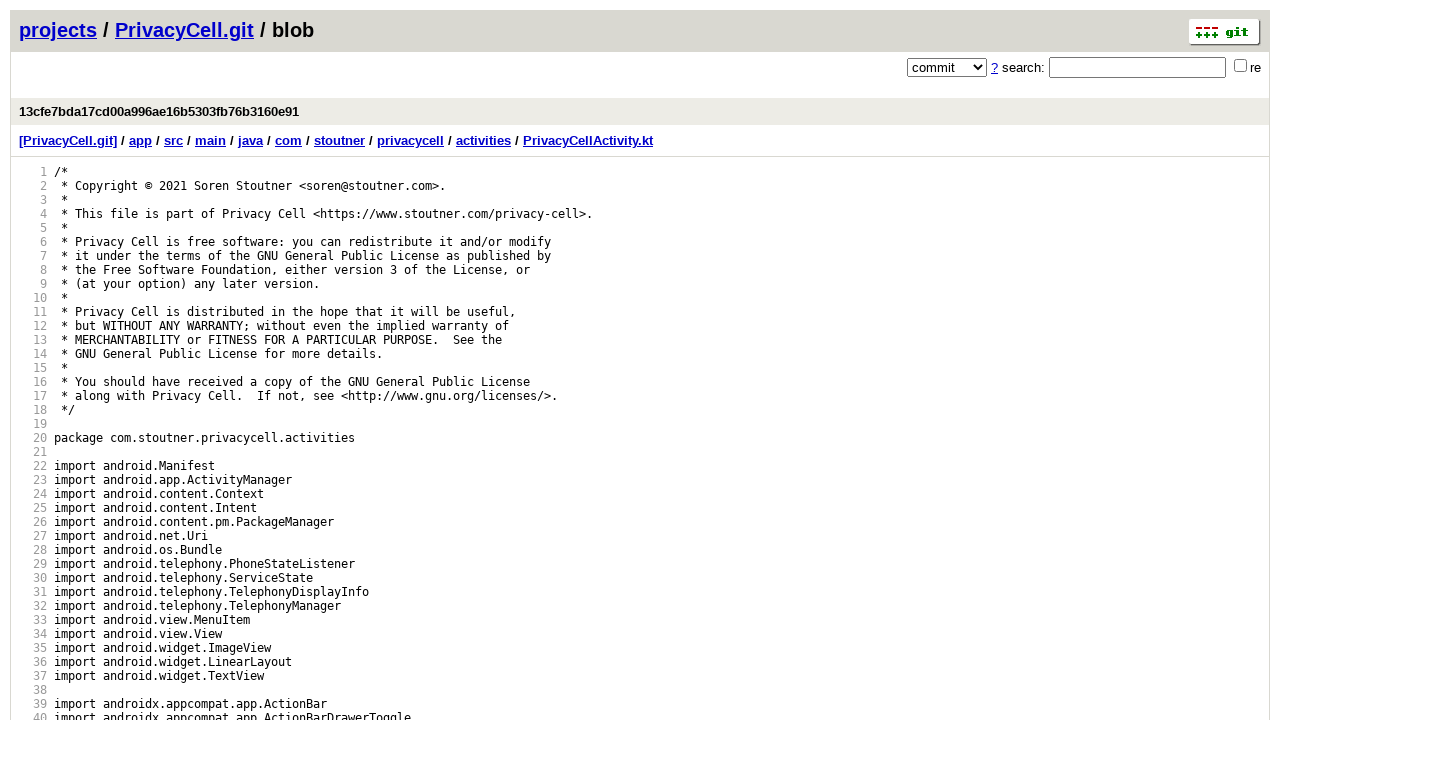

--- FILE ---
content_type: application/xhtml+xml; charset=utf-8
request_url: https://gitweb.stoutner.com/?p=PrivacyCell.git;a=blob;f=app/src/main/java/com/stoutner/privacycell/activities/PrivacyCellActivity.kt;h=13cfe7bda17cd00a996ae16b5303fb76b3160e91
body_size: 185965
content:
<?xml version="1.0" encoding="utf-8"?>
<!DOCTYPE html [
	<!ENTITY nbsp "&#xA0;">
	<!ENTITY sdot "&#x22C5;">
]>
<html xmlns="http://www.w3.org/1999/xhtml" xml:lang="en-US" lang="en-US">
<!-- git web interface version 2.51.0, (C) 2005-2006, Kay Sievers <kay.sievers@vrfy.org>, Christian Gierke -->
<!-- git core binaries version 2.51.0 -->
<head>
<meta name="generator" content="gitweb/2.51.0 git/2.51.0"/>
<meta name="robots" content="index, nofollow"/>
<title>gitweb.stoutner.com Git - PrivacyCell.git/blob - app/src/main/java/com/stoutner/privacycell/activities/PrivacyCellActivity.kt</title>
<link rel="stylesheet" type="text/css" href="static/gitweb.css"/>
<link rel="alternate" title="PrivacyCell.git - history of app/src/main/java/com/stoutner/privacycell/activities/PrivacyCellActivity.kt - RSS feed" href="/?p=PrivacyCell.git;a=rss;f=app/src/main/java/com/stoutner/privacycell/activities/PrivacyCellActivity.kt" type="application/rss+xml" />
<link rel="alternate" title="PrivacyCell.git - history of app/src/main/java/com/stoutner/privacycell/activities/PrivacyCellActivity.kt - RSS feed (no merges)" href="/?p=PrivacyCell.git;a=rss;f=app/src/main/java/com/stoutner/privacycell/activities/PrivacyCellActivity.kt;opt=--no-merges" type="application/rss+xml" />
<link rel="alternate" title="PrivacyCell.git - history of app/src/main/java/com/stoutner/privacycell/activities/PrivacyCellActivity.kt - Atom feed" href="/?p=PrivacyCell.git;a=atom;f=app/src/main/java/com/stoutner/privacycell/activities/PrivacyCellActivity.kt" type="application/atom+xml" />
<link rel="alternate" title="PrivacyCell.git - history of app/src/main/java/com/stoutner/privacycell/activities/PrivacyCellActivity.kt - Atom feed (no merges)" href="/?p=PrivacyCell.git;a=atom;f=app/src/main/java/com/stoutner/privacycell/activities/PrivacyCellActivity.kt;opt=--no-merges" type="application/atom+xml" />
<link rel="shortcut icon" href="static/git-favicon.png" type="image/png" />
</head>
<body>
<div class="page_header">
<a href="https://git-scm.com/" title="git homepage"><img alt="git" class="logo" height="27" src="static/git-logo.png" width="72" /></a><a href="/">projects</a> / <a href="/?p=PrivacyCell.git;a=summary">PrivacyCell.git</a> / blob
</div>
<form method="get" action="/" enctype="multipart/form-data"><div class="search">
<input name="p" type="hidden" value="PrivacyCell.git" />
<input name="a" type="hidden" value="search" />
<input name="h" type="hidden" value="13cfe7bda17cd00a996ae16b5303fb76b3160e91" />
<select name="st" >
<option selected="selected" value="commit">commit</option>
<option value="grep">grep</option>
<option value="author">author</option>
<option value="committer">committer</option>
<option value="pickaxe">pickaxe</option>
</select> <a href="/?p=PrivacyCell.git;a=search_help" title="search help">?</a> search:
<input type="text" name="s"  />
<span title="Extended regular expression"><label><input type="checkbox" name="sr" value="1" />re</label></span></div>
</form>
<div class="page_nav">
<br/><br/></div>
<div class="title">13cfe7bda17cd00a996ae16b5303fb76b3160e91</div>
<div class="page_path"><a href="/?p=PrivacyCell.git;a=tree" title="tree root">[PrivacyCell.git]</a> / <a href="/?p=PrivacyCell.git;a=tree;f=app" title="app">app</a> / <a href="/?p=PrivacyCell.git;a=tree;f=app/src" title="app/src">src</a> / <a href="/?p=PrivacyCell.git;a=tree;f=app/src/main" title="app/src/main">main</a> / <a href="/?p=PrivacyCell.git;a=tree;f=app/src/main/java" title="app/src/main/java">java</a> / <a href="/?p=PrivacyCell.git;a=tree;f=app/src/main/java/com" title="app/src/main/java/com">com</a> / <a href="/?p=PrivacyCell.git;a=tree;f=app/src/main/java/com/stoutner" title="app/src/main/java/com/stoutner">stoutner</a> / <a href="/?p=PrivacyCell.git;a=tree;f=app/src/main/java/com/stoutner/privacycell" title="app/src/main/java/com/stoutner/privacycell">privacycell</a> / <a href="/?p=PrivacyCell.git;a=tree;f=app/src/main/java/com/stoutner/privacycell/activities" title="app/src/main/java/com/stoutner/privacycell/activities">activities</a> / <a href="/?p=PrivacyCell.git;a=blob_plain;f=app/src/main/java/com/stoutner/privacycell/activities/PrivacyCellActivity.kt" title="app/src/main/java/com/stoutner/privacycell/activities/PrivacyCellActivity.kt">PrivacyCellActivity.kt</a><br/></div>
<div class="page_body">
<div class="pre"><a id="l1" href="/?p=PrivacyCell.git;a=blob;f=app/src/main/java/com/stoutner/privacycell/activities/PrivacyCellActivity.kt;h=13cfe7bda17cd00a996ae16b5303fb76b3160e91#l1" class="linenr">   1</a> /*</div>
<div class="pre"><a id="l2" href="/?p=PrivacyCell.git;a=blob;f=app/src/main/java/com/stoutner/privacycell/activities/PrivacyCellActivity.kt;h=13cfe7bda17cd00a996ae16b5303fb76b3160e91#l2" class="linenr">   2</a> &nbsp;*&nbsp;Copyright&nbsp;©&nbsp;2021&nbsp;Soren&nbsp;Stoutner&nbsp;&lt;soren@stoutner.com&gt;.</div>
<div class="pre"><a id="l3" href="/?p=PrivacyCell.git;a=blob;f=app/src/main/java/com/stoutner/privacycell/activities/PrivacyCellActivity.kt;h=13cfe7bda17cd00a996ae16b5303fb76b3160e91#l3" class="linenr">   3</a> &nbsp;*</div>
<div class="pre"><a id="l4" href="/?p=PrivacyCell.git;a=blob;f=app/src/main/java/com/stoutner/privacycell/activities/PrivacyCellActivity.kt;h=13cfe7bda17cd00a996ae16b5303fb76b3160e91#l4" class="linenr">   4</a> &nbsp;*&nbsp;This&nbsp;file&nbsp;is&nbsp;part&nbsp;of&nbsp;Privacy&nbsp;Cell&nbsp;&lt;https://www.stoutner.com/privacy-cell&gt;.</div>
<div class="pre"><a id="l5" href="/?p=PrivacyCell.git;a=blob;f=app/src/main/java/com/stoutner/privacycell/activities/PrivacyCellActivity.kt;h=13cfe7bda17cd00a996ae16b5303fb76b3160e91#l5" class="linenr">   5</a> &nbsp;*</div>
<div class="pre"><a id="l6" href="/?p=PrivacyCell.git;a=blob;f=app/src/main/java/com/stoutner/privacycell/activities/PrivacyCellActivity.kt;h=13cfe7bda17cd00a996ae16b5303fb76b3160e91#l6" class="linenr">   6</a> &nbsp;*&nbsp;Privacy&nbsp;Cell&nbsp;is&nbsp;free&nbsp;software:&nbsp;you&nbsp;can&nbsp;redistribute&nbsp;it&nbsp;and/or&nbsp;modify</div>
<div class="pre"><a id="l7" href="/?p=PrivacyCell.git;a=blob;f=app/src/main/java/com/stoutner/privacycell/activities/PrivacyCellActivity.kt;h=13cfe7bda17cd00a996ae16b5303fb76b3160e91#l7" class="linenr">   7</a> &nbsp;*&nbsp;it&nbsp;under&nbsp;the&nbsp;terms&nbsp;of&nbsp;the&nbsp;GNU&nbsp;General&nbsp;Public&nbsp;License&nbsp;as&nbsp;published&nbsp;by</div>
<div class="pre"><a id="l8" href="/?p=PrivacyCell.git;a=blob;f=app/src/main/java/com/stoutner/privacycell/activities/PrivacyCellActivity.kt;h=13cfe7bda17cd00a996ae16b5303fb76b3160e91#l8" class="linenr">   8</a> &nbsp;*&nbsp;the&nbsp;Free&nbsp;Software&nbsp;Foundation,&nbsp;either&nbsp;version&nbsp;3&nbsp;of&nbsp;the&nbsp;License,&nbsp;or</div>
<div class="pre"><a id="l9" href="/?p=PrivacyCell.git;a=blob;f=app/src/main/java/com/stoutner/privacycell/activities/PrivacyCellActivity.kt;h=13cfe7bda17cd00a996ae16b5303fb76b3160e91#l9" class="linenr">   9</a> &nbsp;*&nbsp;(at&nbsp;your&nbsp;option)&nbsp;any&nbsp;later&nbsp;version.</div>
<div class="pre"><a id="l10" href="/?p=PrivacyCell.git;a=blob;f=app/src/main/java/com/stoutner/privacycell/activities/PrivacyCellActivity.kt;h=13cfe7bda17cd00a996ae16b5303fb76b3160e91#l10" class="linenr">  10</a> &nbsp;*</div>
<div class="pre"><a id="l11" href="/?p=PrivacyCell.git;a=blob;f=app/src/main/java/com/stoutner/privacycell/activities/PrivacyCellActivity.kt;h=13cfe7bda17cd00a996ae16b5303fb76b3160e91#l11" class="linenr">  11</a> &nbsp;*&nbsp;Privacy&nbsp;Cell&nbsp;is&nbsp;distributed&nbsp;in&nbsp;the&nbsp;hope&nbsp;that&nbsp;it&nbsp;will&nbsp;be&nbsp;useful,</div>
<div class="pre"><a id="l12" href="/?p=PrivacyCell.git;a=blob;f=app/src/main/java/com/stoutner/privacycell/activities/PrivacyCellActivity.kt;h=13cfe7bda17cd00a996ae16b5303fb76b3160e91#l12" class="linenr">  12</a> &nbsp;*&nbsp;but&nbsp;WITHOUT&nbsp;ANY&nbsp;WARRANTY;&nbsp;without&nbsp;even&nbsp;the&nbsp;implied&nbsp;warranty&nbsp;of</div>
<div class="pre"><a id="l13" href="/?p=PrivacyCell.git;a=blob;f=app/src/main/java/com/stoutner/privacycell/activities/PrivacyCellActivity.kt;h=13cfe7bda17cd00a996ae16b5303fb76b3160e91#l13" class="linenr">  13</a> &nbsp;*&nbsp;MERCHANTABILITY&nbsp;or&nbsp;FITNESS&nbsp;FOR&nbsp;A&nbsp;PARTICULAR&nbsp;PURPOSE.&nbsp;&nbsp;See&nbsp;the</div>
<div class="pre"><a id="l14" href="/?p=PrivacyCell.git;a=blob;f=app/src/main/java/com/stoutner/privacycell/activities/PrivacyCellActivity.kt;h=13cfe7bda17cd00a996ae16b5303fb76b3160e91#l14" class="linenr">  14</a> &nbsp;*&nbsp;GNU&nbsp;General&nbsp;Public&nbsp;License&nbsp;for&nbsp;more&nbsp;details.</div>
<div class="pre"><a id="l15" href="/?p=PrivacyCell.git;a=blob;f=app/src/main/java/com/stoutner/privacycell/activities/PrivacyCellActivity.kt;h=13cfe7bda17cd00a996ae16b5303fb76b3160e91#l15" class="linenr">  15</a> &nbsp;*</div>
<div class="pre"><a id="l16" href="/?p=PrivacyCell.git;a=blob;f=app/src/main/java/com/stoutner/privacycell/activities/PrivacyCellActivity.kt;h=13cfe7bda17cd00a996ae16b5303fb76b3160e91#l16" class="linenr">  16</a> &nbsp;*&nbsp;You&nbsp;should&nbsp;have&nbsp;received&nbsp;a&nbsp;copy&nbsp;of&nbsp;the&nbsp;GNU&nbsp;General&nbsp;Public&nbsp;License</div>
<div class="pre"><a id="l17" href="/?p=PrivacyCell.git;a=blob;f=app/src/main/java/com/stoutner/privacycell/activities/PrivacyCellActivity.kt;h=13cfe7bda17cd00a996ae16b5303fb76b3160e91#l17" class="linenr">  17</a> &nbsp;*&nbsp;along&nbsp;with&nbsp;Privacy&nbsp;Cell.&nbsp;&nbsp;If&nbsp;not,&nbsp;see&nbsp;&lt;http://www.gnu.org/licenses/&gt;.</div>
<div class="pre"><a id="l18" href="/?p=PrivacyCell.git;a=blob;f=app/src/main/java/com/stoutner/privacycell/activities/PrivacyCellActivity.kt;h=13cfe7bda17cd00a996ae16b5303fb76b3160e91#l18" class="linenr">  18</a> &nbsp;*/</div>
<div class="pre"><a id="l19" href="/?p=PrivacyCell.git;a=blob;f=app/src/main/java/com/stoutner/privacycell/activities/PrivacyCellActivity.kt;h=13cfe7bda17cd00a996ae16b5303fb76b3160e91#l19" class="linenr">  19</a> </div>
<div class="pre"><a id="l20" href="/?p=PrivacyCell.git;a=blob;f=app/src/main/java/com/stoutner/privacycell/activities/PrivacyCellActivity.kt;h=13cfe7bda17cd00a996ae16b5303fb76b3160e91#l20" class="linenr">  20</a> package&nbsp;com.stoutner.privacycell.activities</div>
<div class="pre"><a id="l21" href="/?p=PrivacyCell.git;a=blob;f=app/src/main/java/com/stoutner/privacycell/activities/PrivacyCellActivity.kt;h=13cfe7bda17cd00a996ae16b5303fb76b3160e91#l21" class="linenr">  21</a> </div>
<div class="pre"><a id="l22" href="/?p=PrivacyCell.git;a=blob;f=app/src/main/java/com/stoutner/privacycell/activities/PrivacyCellActivity.kt;h=13cfe7bda17cd00a996ae16b5303fb76b3160e91#l22" class="linenr">  22</a> import&nbsp;android.Manifest</div>
<div class="pre"><a id="l23" href="/?p=PrivacyCell.git;a=blob;f=app/src/main/java/com/stoutner/privacycell/activities/PrivacyCellActivity.kt;h=13cfe7bda17cd00a996ae16b5303fb76b3160e91#l23" class="linenr">  23</a> import&nbsp;android.app.ActivityManager</div>
<div class="pre"><a id="l24" href="/?p=PrivacyCell.git;a=blob;f=app/src/main/java/com/stoutner/privacycell/activities/PrivacyCellActivity.kt;h=13cfe7bda17cd00a996ae16b5303fb76b3160e91#l24" class="linenr">  24</a> import&nbsp;android.content.Context</div>
<div class="pre"><a id="l25" href="/?p=PrivacyCell.git;a=blob;f=app/src/main/java/com/stoutner/privacycell/activities/PrivacyCellActivity.kt;h=13cfe7bda17cd00a996ae16b5303fb76b3160e91#l25" class="linenr">  25</a> import&nbsp;android.content.Intent</div>
<div class="pre"><a id="l26" href="/?p=PrivacyCell.git;a=blob;f=app/src/main/java/com/stoutner/privacycell/activities/PrivacyCellActivity.kt;h=13cfe7bda17cd00a996ae16b5303fb76b3160e91#l26" class="linenr">  26</a> import&nbsp;android.content.pm.PackageManager</div>
<div class="pre"><a id="l27" href="/?p=PrivacyCell.git;a=blob;f=app/src/main/java/com/stoutner/privacycell/activities/PrivacyCellActivity.kt;h=13cfe7bda17cd00a996ae16b5303fb76b3160e91#l27" class="linenr">  27</a> import&nbsp;android.net.Uri</div>
<div class="pre"><a id="l28" href="/?p=PrivacyCell.git;a=blob;f=app/src/main/java/com/stoutner/privacycell/activities/PrivacyCellActivity.kt;h=13cfe7bda17cd00a996ae16b5303fb76b3160e91#l28" class="linenr">  28</a> import&nbsp;android.os.Bundle</div>
<div class="pre"><a id="l29" href="/?p=PrivacyCell.git;a=blob;f=app/src/main/java/com/stoutner/privacycell/activities/PrivacyCellActivity.kt;h=13cfe7bda17cd00a996ae16b5303fb76b3160e91#l29" class="linenr">  29</a> import&nbsp;android.telephony.PhoneStateListener</div>
<div class="pre"><a id="l30" href="/?p=PrivacyCell.git;a=blob;f=app/src/main/java/com/stoutner/privacycell/activities/PrivacyCellActivity.kt;h=13cfe7bda17cd00a996ae16b5303fb76b3160e91#l30" class="linenr">  30</a> import&nbsp;android.telephony.ServiceState</div>
<div class="pre"><a id="l31" href="/?p=PrivacyCell.git;a=blob;f=app/src/main/java/com/stoutner/privacycell/activities/PrivacyCellActivity.kt;h=13cfe7bda17cd00a996ae16b5303fb76b3160e91#l31" class="linenr">  31</a> import&nbsp;android.telephony.TelephonyDisplayInfo</div>
<div class="pre"><a id="l32" href="/?p=PrivacyCell.git;a=blob;f=app/src/main/java/com/stoutner/privacycell/activities/PrivacyCellActivity.kt;h=13cfe7bda17cd00a996ae16b5303fb76b3160e91#l32" class="linenr">  32</a> import&nbsp;android.telephony.TelephonyManager</div>
<div class="pre"><a id="l33" href="/?p=PrivacyCell.git;a=blob;f=app/src/main/java/com/stoutner/privacycell/activities/PrivacyCellActivity.kt;h=13cfe7bda17cd00a996ae16b5303fb76b3160e91#l33" class="linenr">  33</a> import&nbsp;android.view.MenuItem</div>
<div class="pre"><a id="l34" href="/?p=PrivacyCell.git;a=blob;f=app/src/main/java/com/stoutner/privacycell/activities/PrivacyCellActivity.kt;h=13cfe7bda17cd00a996ae16b5303fb76b3160e91#l34" class="linenr">  34</a> import&nbsp;android.view.View</div>
<div class="pre"><a id="l35" href="/?p=PrivacyCell.git;a=blob;f=app/src/main/java/com/stoutner/privacycell/activities/PrivacyCellActivity.kt;h=13cfe7bda17cd00a996ae16b5303fb76b3160e91#l35" class="linenr">  35</a> import&nbsp;android.widget.ImageView</div>
<div class="pre"><a id="l36" href="/?p=PrivacyCell.git;a=blob;f=app/src/main/java/com/stoutner/privacycell/activities/PrivacyCellActivity.kt;h=13cfe7bda17cd00a996ae16b5303fb76b3160e91#l36" class="linenr">  36</a> import&nbsp;android.widget.LinearLayout</div>
<div class="pre"><a id="l37" href="/?p=PrivacyCell.git;a=blob;f=app/src/main/java/com/stoutner/privacycell/activities/PrivacyCellActivity.kt;h=13cfe7bda17cd00a996ae16b5303fb76b3160e91#l37" class="linenr">  37</a> import&nbsp;android.widget.TextView</div>
<div class="pre"><a id="l38" href="/?p=PrivacyCell.git;a=blob;f=app/src/main/java/com/stoutner/privacycell/activities/PrivacyCellActivity.kt;h=13cfe7bda17cd00a996ae16b5303fb76b3160e91#l38" class="linenr">  38</a> </div>
<div class="pre"><a id="l39" href="/?p=PrivacyCell.git;a=blob;f=app/src/main/java/com/stoutner/privacycell/activities/PrivacyCellActivity.kt;h=13cfe7bda17cd00a996ae16b5303fb76b3160e91#l39" class="linenr">  39</a> import&nbsp;androidx.appcompat.app.ActionBar</div>
<div class="pre"><a id="l40" href="/?p=PrivacyCell.git;a=blob;f=app/src/main/java/com/stoutner/privacycell/activities/PrivacyCellActivity.kt;h=13cfe7bda17cd00a996ae16b5303fb76b3160e91#l40" class="linenr">  40</a> import&nbsp;androidx.appcompat.app.ActionBarDrawerToggle</div>
<div class="pre"><a id="l41" href="/?p=PrivacyCell.git;a=blob;f=app/src/main/java/com/stoutner/privacycell/activities/PrivacyCellActivity.kt;h=13cfe7bda17cd00a996ae16b5303fb76b3160e91#l41" class="linenr">  41</a> import&nbsp;androidx.appcompat.app.AppCompatActivity</div>
<div class="pre"><a id="l42" href="/?p=PrivacyCell.git;a=blob;f=app/src/main/java/com/stoutner/privacycell/activities/PrivacyCellActivity.kt;h=13cfe7bda17cd00a996ae16b5303fb76b3160e91#l42" class="linenr">  42</a> import&nbsp;androidx.appcompat.content.res.AppCompatResources</div>
<div class="pre"><a id="l43" href="/?p=PrivacyCell.git;a=blob;f=app/src/main/java/com/stoutner/privacycell/activities/PrivacyCellActivity.kt;h=13cfe7bda17cd00a996ae16b5303fb76b3160e91#l43" class="linenr">  43</a> import&nbsp;androidx.appcompat.widget.Toolbar</div>
<div class="pre"><a id="l44" href="/?p=PrivacyCell.git;a=blob;f=app/src/main/java/com/stoutner/privacycell/activities/PrivacyCellActivity.kt;h=13cfe7bda17cd00a996ae16b5303fb76b3160e91#l44" class="linenr">  44</a> import&nbsp;androidx.core.app.ActivityCompat</div>
<div class="pre"><a id="l45" href="/?p=PrivacyCell.git;a=blob;f=app/src/main/java/com/stoutner/privacycell/activities/PrivacyCellActivity.kt;h=13cfe7bda17cd00a996ae16b5303fb76b3160e91#l45" class="linenr">  45</a> import&nbsp;androidx.core.view.GravityCompat</div>
<div class="pre"><a id="l46" href="/?p=PrivacyCell.git;a=blob;f=app/src/main/java/com/stoutner/privacycell/activities/PrivacyCellActivity.kt;h=13cfe7bda17cd00a996ae16b5303fb76b3160e91#l46" class="linenr">  46</a> import&nbsp;androidx.drawerlayout.widget.DrawerLayout</div>
<div class="pre"><a id="l47" href="/?p=PrivacyCell.git;a=blob;f=app/src/main/java/com/stoutner/privacycell/activities/PrivacyCellActivity.kt;h=13cfe7bda17cd00a996ae16b5303fb76b3160e91#l47" class="linenr">  47</a> import&nbsp;androidx.preference.PreferenceManager</div>
<div class="pre"><a id="l48" href="/?p=PrivacyCell.git;a=blob;f=app/src/main/java/com/stoutner/privacycell/activities/PrivacyCellActivity.kt;h=13cfe7bda17cd00a996ae16b5303fb76b3160e91#l48" class="linenr">  48</a> </div>
<div class="pre"><a id="l49" href="/?p=PrivacyCell.git;a=blob;f=app/src/main/java/com/stoutner/privacycell/activities/PrivacyCellActivity.kt;h=13cfe7bda17cd00a996ae16b5303fb76b3160e91#l49" class="linenr">  49</a> import&nbsp;com.google.android.material.navigation.NavigationView</div>
<div class="pre"><a id="l50" href="/?p=PrivacyCell.git;a=blob;f=app/src/main/java/com/stoutner/privacycell/activities/PrivacyCellActivity.kt;h=13cfe7bda17cd00a996ae16b5303fb76b3160e91#l50" class="linenr">  50</a> </div>
<div class="pre"><a id="l51" href="/?p=PrivacyCell.git;a=blob;f=app/src/main/java/com/stoutner/privacycell/activities/PrivacyCellActivity.kt;h=13cfe7bda17cd00a996ae16b5303fb76b3160e91#l51" class="linenr">  51</a> import&nbsp;com.stoutner.privacycell.R</div>
<div class="pre"><a id="l52" href="/?p=PrivacyCell.git;a=blob;f=app/src/main/java/com/stoutner/privacycell/activities/PrivacyCellActivity.kt;h=13cfe7bda17cd00a996ae16b5303fb76b3160e91#l52" class="linenr">  52</a> import&nbsp;com.stoutner.privacycell.dialogs.PhonePermissionDialog</div>
<div class="pre"><a id="l53" href="/?p=PrivacyCell.git;a=blob;f=app/src/main/java/com/stoutner/privacycell/activities/PrivacyCellActivity.kt;h=13cfe7bda17cd00a996ae16b5303fb76b3160e91#l53" class="linenr">  53</a> import&nbsp;com.stoutner.privacycell.dialogs.WebViewDialog</div>
<div class="pre"><a id="l54" href="/?p=PrivacyCell.git;a=blob;f=app/src/main/java/com/stoutner/privacycell/activities/PrivacyCellActivity.kt;h=13cfe7bda17cd00a996ae16b5303fb76b3160e91#l54" class="linenr">  54</a> import&nbsp;com.stoutner.privacycell.services.RealtimeMonitoringService</div>
<div class="pre"><a id="l55" href="/?p=PrivacyCell.git;a=blob;f=app/src/main/java/com/stoutner/privacycell/activities/PrivacyCellActivity.kt;h=13cfe7bda17cd00a996ae16b5303fb76b3160e91#l55" class="linenr">  55</a> </div>
<div class="pre"><a id="l56" href="/?p=PrivacyCell.git;a=blob;f=app/src/main/java/com/stoutner/privacycell/activities/PrivacyCellActivity.kt;h=13cfe7bda17cd00a996ae16b5303fb76b3160e91#l56" class="linenr">  56</a> class&nbsp;PrivacyCellActivity&nbsp;:&nbsp;AppCompatActivity(),&nbsp;NavigationView.OnNavigationItemSelectedListener,&nbsp;PhonePermissionDialog.StoragePermissionDialogListener&nbsp;{</div>
<div class="pre"><a id="l57" href="/?p=PrivacyCell.git;a=blob;f=app/src/main/java/com/stoutner/privacycell/activities/PrivacyCellActivity.kt;h=13cfe7bda17cd00a996ae16b5303fb76b3160e91#l57" class="linenr">  57</a> &nbsp;&nbsp;&nbsp;&nbsp;//&nbsp;Declare&nbsp;the&nbsp;class&nbsp;variables.</div>
<div class="pre"><a id="l58" href="/?p=PrivacyCell.git;a=blob;f=app/src/main/java/com/stoutner/privacycell/activities/PrivacyCellActivity.kt;h=13cfe7bda17cd00a996ae16b5303fb76b3160e91#l58" class="linenr">  58</a> &nbsp;&nbsp;&nbsp;&nbsp;private&nbsp;lateinit&nbsp;var&nbsp;actionBarDrawerToggle:&nbsp;ActionBarDrawerToggle</div>
<div class="pre"><a id="l59" href="/?p=PrivacyCell.git;a=blob;f=app/src/main/java/com/stoutner/privacycell/activities/PrivacyCellActivity.kt;h=13cfe7bda17cd00a996ae16b5303fb76b3160e91#l59" class="linenr">  59</a> &nbsp;&nbsp;&nbsp;&nbsp;private&nbsp;lateinit&nbsp;var&nbsp;phoneStateListener:&nbsp;PhoneStateListener</div>
<div class="pre"><a id="l60" href="/?p=PrivacyCell.git;a=blob;f=app/src/main/java/com/stoutner/privacycell/activities/PrivacyCellActivity.kt;h=13cfe7bda17cd00a996ae16b5303fb76b3160e91#l60" class="linenr">  60</a> </div>
<div class="pre"><a id="l61" href="/?p=PrivacyCell.git;a=blob;f=app/src/main/java/com/stoutner/privacycell/activities/PrivacyCellActivity.kt;h=13cfe7bda17cd00a996ae16b5303fb76b3160e91#l61" class="linenr">  61</a> &nbsp;&nbsp;&nbsp;&nbsp;//&nbsp;Declare&nbsp;the&nbsp;class&nbsp;views.</div>
<div class="pre"><a id="l62" href="/?p=PrivacyCell.git;a=blob;f=app/src/main/java/com/stoutner/privacycell/activities/PrivacyCellActivity.kt;h=13cfe7bda17cd00a996ae16b5303fb76b3160e91#l62" class="linenr">  62</a> &nbsp;&nbsp;&nbsp;&nbsp;private&nbsp;lateinit&nbsp;var&nbsp;drawerLayout:&nbsp;DrawerLayout</div>
<div class="pre"><a id="l63" href="/?p=PrivacyCell.git;a=blob;f=app/src/main/java/com/stoutner/privacycell/activities/PrivacyCellActivity.kt;h=13cfe7bda17cd00a996ae16b5303fb76b3160e91#l63" class="linenr">  63</a> &nbsp;&nbsp;&nbsp;&nbsp;private&nbsp;lateinit&nbsp;var&nbsp;stingrayTextView:&nbsp;TextView</div>
<div class="pre"><a id="l64" href="/?p=PrivacyCell.git;a=blob;f=app/src/main/java/com/stoutner/privacycell/activities/PrivacyCellActivity.kt;h=13cfe7bda17cd00a996ae16b5303fb76b3160e91#l64" class="linenr">  64</a> </div>
<div class="pre"><a id="l65" href="/?p=PrivacyCell.git;a=blob;f=app/src/main/java/com/stoutner/privacycell/activities/PrivacyCellActivity.kt;h=13cfe7bda17cd00a996ae16b5303fb76b3160e91#l65" class="linenr">  65</a> &nbsp;&nbsp;&nbsp;&nbsp;override&nbsp;fun&nbsp;onCreate(savedInstanceState:&nbsp;Bundle?)&nbsp;{</div>
<div class="pre"><a id="l66" href="/?p=PrivacyCell.git;a=blob;f=app/src/main/java/com/stoutner/privacycell/activities/PrivacyCellActivity.kt;h=13cfe7bda17cd00a996ae16b5303fb76b3160e91#l66" class="linenr">  66</a> &nbsp;&nbsp;&nbsp;&nbsp;&nbsp;&nbsp;&nbsp;&nbsp;//&nbsp;Run&nbsp;the&nbsp;default&nbsp;commands.</div>
<div class="pre"><a id="l67" href="/?p=PrivacyCell.git;a=blob;f=app/src/main/java/com/stoutner/privacycell/activities/PrivacyCellActivity.kt;h=13cfe7bda17cd00a996ae16b5303fb76b3160e91#l67" class="linenr">  67</a> &nbsp;&nbsp;&nbsp;&nbsp;&nbsp;&nbsp;&nbsp;&nbsp;super.onCreate(savedInstanceState)</div>
<div class="pre"><a id="l68" href="/?p=PrivacyCell.git;a=blob;f=app/src/main/java/com/stoutner/privacycell/activities/PrivacyCellActivity.kt;h=13cfe7bda17cd00a996ae16b5303fb76b3160e91#l68" class="linenr">  68</a> </div>
<div class="pre"><a id="l69" href="/?p=PrivacyCell.git;a=blob;f=app/src/main/java/com/stoutner/privacycell/activities/PrivacyCellActivity.kt;h=13cfe7bda17cd00a996ae16b5303fb76b3160e91#l69" class="linenr">  69</a> &nbsp;&nbsp;&nbsp;&nbsp;&nbsp;&nbsp;&nbsp;&nbsp;//&nbsp;Get&nbsp;a&nbsp;handle&nbsp;for&nbsp;the&nbsp;shared&nbsp;preferences.</div>
<div class="pre"><a id="l70" href="/?p=PrivacyCell.git;a=blob;f=app/src/main/java/com/stoutner/privacycell/activities/PrivacyCellActivity.kt;h=13cfe7bda17cd00a996ae16b5303fb76b3160e91#l70" class="linenr">  70</a> &nbsp;&nbsp;&nbsp;&nbsp;&nbsp;&nbsp;&nbsp;&nbsp;val&nbsp;sharedPreferences&nbsp;=&nbsp;PreferenceManager.getDefaultSharedPreferences(this)</div>
<div class="pre"><a id="l71" href="/?p=PrivacyCell.git;a=blob;f=app/src/main/java/com/stoutner/privacycell/activities/PrivacyCellActivity.kt;h=13cfe7bda17cd00a996ae16b5303fb76b3160e91#l71" class="linenr">  71</a> </div>
<div class="pre"><a id="l72" href="/?p=PrivacyCell.git;a=blob;f=app/src/main/java/com/stoutner/privacycell/activities/PrivacyCellActivity.kt;h=13cfe7bda17cd00a996ae16b5303fb76b3160e91#l72" class="linenr">  72</a> &nbsp;&nbsp;&nbsp;&nbsp;&nbsp;&nbsp;&nbsp;&nbsp;//&nbsp;Get&nbsp;the&nbsp;preferences.</div>
<div class="pre"><a id="l73" href="/?p=PrivacyCell.git;a=blob;f=app/src/main/java/com/stoutner/privacycell/activities/PrivacyCellActivity.kt;h=13cfe7bda17cd00a996ae16b5303fb76b3160e91#l73" class="linenr">  73</a> &nbsp;&nbsp;&nbsp;&nbsp;&nbsp;&nbsp;&nbsp;&nbsp;val&nbsp;realtimeMonitoring&nbsp;=&nbsp;sharedPreferences.getBoolean(getString(R.string.realtime_monitoring_key),&nbsp;false)</div>
<div class="pre"><a id="l74" href="/?p=PrivacyCell.git;a=blob;f=app/src/main/java/com/stoutner/privacycell/activities/PrivacyCellActivity.kt;h=13cfe7bda17cd00a996ae16b5303fb76b3160e91#l74" class="linenr">  74</a> &nbsp;&nbsp;&nbsp;&nbsp;&nbsp;&nbsp;&nbsp;&nbsp;val&nbsp;bottomAppBar&nbsp;=&nbsp;sharedPreferences.getBoolean(getString(R.string.bottom_app_bar_key),&nbsp;false)</div>
<div class="pre"><a id="l75" href="/?p=PrivacyCell.git;a=blob;f=app/src/main/java/com/stoutner/privacycell/activities/PrivacyCellActivity.kt;h=13cfe7bda17cd00a996ae16b5303fb76b3160e91#l75" class="linenr">  75</a> </div>
<div class="pre"><a id="l76" href="/?p=PrivacyCell.git;a=blob;f=app/src/main/java/com/stoutner/privacycell/activities/PrivacyCellActivity.kt;h=13cfe7bda17cd00a996ae16b5303fb76b3160e91#l76" class="linenr">  76</a> &nbsp;&nbsp;&nbsp;&nbsp;&nbsp;&nbsp;&nbsp;&nbsp;//&nbsp;Set&nbsp;the&nbsp;content&nbsp;view.</div>
<div class="pre"><a id="l77" href="/?p=PrivacyCell.git;a=blob;f=app/src/main/java/com/stoutner/privacycell/activities/PrivacyCellActivity.kt;h=13cfe7bda17cd00a996ae16b5303fb76b3160e91#l77" class="linenr">  77</a> &nbsp;&nbsp;&nbsp;&nbsp;&nbsp;&nbsp;&nbsp;&nbsp;if&nbsp;(bottomAppBar)&nbsp;{</div>
<div class="pre"><a id="l78" href="/?p=PrivacyCell.git;a=blob;f=app/src/main/java/com/stoutner/privacycell/activities/PrivacyCellActivity.kt;h=13cfe7bda17cd00a996ae16b5303fb76b3160e91#l78" class="linenr">  78</a> &nbsp;&nbsp;&nbsp;&nbsp;&nbsp;&nbsp;&nbsp;&nbsp;&nbsp;&nbsp;&nbsp;&nbsp;setContentView(R.layout.privacy_cell_bottom_appbar)</div>
<div class="pre"><a id="l79" href="/?p=PrivacyCell.git;a=blob;f=app/src/main/java/com/stoutner/privacycell/activities/PrivacyCellActivity.kt;h=13cfe7bda17cd00a996ae16b5303fb76b3160e91#l79" class="linenr">  79</a> &nbsp;&nbsp;&nbsp;&nbsp;&nbsp;&nbsp;&nbsp;&nbsp;}&nbsp;else&nbsp;{</div>
<div class="pre"><a id="l80" href="/?p=PrivacyCell.git;a=blob;f=app/src/main/java/com/stoutner/privacycell/activities/PrivacyCellActivity.kt;h=13cfe7bda17cd00a996ae16b5303fb76b3160e91#l80" class="linenr">  80</a> &nbsp;&nbsp;&nbsp;&nbsp;&nbsp;&nbsp;&nbsp;&nbsp;&nbsp;&nbsp;&nbsp;&nbsp;setContentView(R.layout.privacy_cell_top_appbar)</div>
<div class="pre"><a id="l81" href="/?p=PrivacyCell.git;a=blob;f=app/src/main/java/com/stoutner/privacycell/activities/PrivacyCellActivity.kt;h=13cfe7bda17cd00a996ae16b5303fb76b3160e91#l81" class="linenr">  81</a> &nbsp;&nbsp;&nbsp;&nbsp;&nbsp;&nbsp;&nbsp;&nbsp;}</div>
<div class="pre"><a id="l82" href="/?p=PrivacyCell.git;a=blob;f=app/src/main/java/com/stoutner/privacycell/activities/PrivacyCellActivity.kt;h=13cfe7bda17cd00a996ae16b5303fb76b3160e91#l82" class="linenr">  82</a> </div>
<div class="pre"><a id="l83" href="/?p=PrivacyCell.git;a=blob;f=app/src/main/java/com/stoutner/privacycell/activities/PrivacyCellActivity.kt;h=13cfe7bda17cd00a996ae16b5303fb76b3160e91#l83" class="linenr">  83</a> &nbsp;&nbsp;&nbsp;&nbsp;&nbsp;&nbsp;&nbsp;&nbsp;//&nbsp;Get&nbsp;handles&nbsp;for&nbsp;the&nbsp;views.</div>
<div class="pre"><a id="l84" href="/?p=PrivacyCell.git;a=blob;f=app/src/main/java/com/stoutner/privacycell/activities/PrivacyCellActivity.kt;h=13cfe7bda17cd00a996ae16b5303fb76b3160e91#l84" class="linenr">  84</a> &nbsp;&nbsp;&nbsp;&nbsp;&nbsp;&nbsp;&nbsp;&nbsp;drawerLayout&nbsp;=&nbsp;findViewById(R.id.drawerlayout)</div>
<div class="pre"><a id="l85" href="/?p=PrivacyCell.git;a=blob;f=app/src/main/java/com/stoutner/privacycell/activities/PrivacyCellActivity.kt;h=13cfe7bda17cd00a996ae16b5303fb76b3160e91#l85" class="linenr">  85</a> &nbsp;&nbsp;&nbsp;&nbsp;&nbsp;&nbsp;&nbsp;&nbsp;val&nbsp;toolbar&nbsp;=&nbsp;findViewById&lt;Toolbar&gt;(R.id.toolbar)</div>
<div class="pre"><a id="l86" href="/?p=PrivacyCell.git;a=blob;f=app/src/main/java/com/stoutner/privacycell/activities/PrivacyCellActivity.kt;h=13cfe7bda17cd00a996ae16b5303fb76b3160e91#l86" class="linenr">  86</a> &nbsp;&nbsp;&nbsp;&nbsp;&nbsp;&nbsp;&nbsp;&nbsp;val&nbsp;stingrayLinearLayout&nbsp;=&nbsp;findViewById&lt;LinearLayout&gt;(R.id.stingray_linearlayout)</div>
<div class="pre"><a id="l87" href="/?p=PrivacyCell.git;a=blob;f=app/src/main/java/com/stoutner/privacycell/activities/PrivacyCellActivity.kt;h=13cfe7bda17cd00a996ae16b5303fb76b3160e91#l87" class="linenr">  87</a> &nbsp;&nbsp;&nbsp;&nbsp;&nbsp;&nbsp;&nbsp;&nbsp;val&nbsp;stingrayImageView&nbsp;=&nbsp;findViewById&lt;ImageView&gt;(R.id.stingray_imageview)</div>
<div class="pre"><a id="l88" href="/?p=PrivacyCell.git;a=blob;f=app/src/main/java/com/stoutner/privacycell/activities/PrivacyCellActivity.kt;h=13cfe7bda17cd00a996ae16b5303fb76b3160e91#l88" class="linenr">  88</a> &nbsp;&nbsp;&nbsp;&nbsp;&nbsp;&nbsp;&nbsp;&nbsp;stingrayTextView&nbsp;=&nbsp;findViewById(R.id.stingray_textview)</div>
<div class="pre"><a id="l89" href="/?p=PrivacyCell.git;a=blob;f=app/src/main/java/com/stoutner/privacycell/activities/PrivacyCellActivity.kt;h=13cfe7bda17cd00a996ae16b5303fb76b3160e91#l89" class="linenr">  89</a> &nbsp;&nbsp;&nbsp;&nbsp;&nbsp;&nbsp;&nbsp;&nbsp;val&nbsp;voiceNetworkLinearLayout&nbsp;=&nbsp;findViewById&lt;LinearLayout&gt;(R.id.voice_network_linearlayout)</div>
<div class="pre"><a id="l90" href="/?p=PrivacyCell.git;a=blob;f=app/src/main/java/com/stoutner/privacycell/activities/PrivacyCellActivity.kt;h=13cfe7bda17cd00a996ae16b5303fb76b3160e91#l90" class="linenr">  90</a> &nbsp;&nbsp;&nbsp;&nbsp;&nbsp;&nbsp;&nbsp;&nbsp;val&nbsp;voiceNetworkTextView&nbsp;=&nbsp;findViewById&lt;TextView&gt;(R.id.voice_network)</div>
<div class="pre"><a id="l91" href="/?p=PrivacyCell.git;a=blob;f=app/src/main/java/com/stoutner/privacycell/activities/PrivacyCellActivity.kt;h=13cfe7bda17cd00a996ae16b5303fb76b3160e91#l91" class="linenr">  91</a> &nbsp;&nbsp;&nbsp;&nbsp;&nbsp;&nbsp;&nbsp;&nbsp;val&nbsp;voiceNetworkDetailsTextView&nbsp;=&nbsp;findViewById&lt;TextView&gt;(R.id.voice_network_details)</div>
<div class="pre"><a id="l92" href="/?p=PrivacyCell.git;a=blob;f=app/src/main/java/com/stoutner/privacycell/activities/PrivacyCellActivity.kt;h=13cfe7bda17cd00a996ae16b5303fb76b3160e91#l92" class="linenr">  92</a> &nbsp;&nbsp;&nbsp;&nbsp;&nbsp;&nbsp;&nbsp;&nbsp;val&nbsp;dataNetworkLinearLayout&nbsp;=&nbsp;findViewById&lt;LinearLayout&gt;(R.id.data_network_linearlayout)</div>
<div class="pre"><a id="l93" href="/?p=PrivacyCell.git;a=blob;f=app/src/main/java/com/stoutner/privacycell/activities/PrivacyCellActivity.kt;h=13cfe7bda17cd00a996ae16b5303fb76b3160e91#l93" class="linenr">  93</a> &nbsp;&nbsp;&nbsp;&nbsp;&nbsp;&nbsp;&nbsp;&nbsp;val&nbsp;dataNetworkTextView&nbsp;=&nbsp;findViewById&lt;TextView&gt;(R.id.data_network)</div>
<div class="pre"><a id="l94" href="/?p=PrivacyCell.git;a=blob;f=app/src/main/java/com/stoutner/privacycell/activities/PrivacyCellActivity.kt;h=13cfe7bda17cd00a996ae16b5303fb76b3160e91#l94" class="linenr">  94</a> &nbsp;&nbsp;&nbsp;&nbsp;&nbsp;&nbsp;&nbsp;&nbsp;val&nbsp;dataNetworkDetailsTextView&nbsp;=&nbsp;findViewById&lt;TextView&gt;(R.id.data_network_details)</div>
<div class="pre"><a id="l95" href="/?p=PrivacyCell.git;a=blob;f=app/src/main/java/com/stoutner/privacycell/activities/PrivacyCellActivity.kt;h=13cfe7bda17cd00a996ae16b5303fb76b3160e91#l95" class="linenr">  95</a> &nbsp;&nbsp;&nbsp;&nbsp;&nbsp;&nbsp;&nbsp;&nbsp;val&nbsp;additionalNetworkInfoLinearLayout&nbsp;=&nbsp;findViewById&lt;LinearLayout&gt;(R.id.additional_network_info_linearlayout)</div>
<div class="pre"><a id="l96" href="/?p=PrivacyCell.git;a=blob;f=app/src/main/java/com/stoutner/privacycell/activities/PrivacyCellActivity.kt;h=13cfe7bda17cd00a996ae16b5303fb76b3160e91#l96" class="linenr">  96</a> &nbsp;&nbsp;&nbsp;&nbsp;&nbsp;&nbsp;&nbsp;&nbsp;val&nbsp;additionalNetworkInfoTextView&nbsp;=&nbsp;findViewById&lt;TextView&gt;(R.id.additional_network_info)</div>
<div class="pre"><a id="l97" href="/?p=PrivacyCell.git;a=blob;f=app/src/main/java/com/stoutner/privacycell/activities/PrivacyCellActivity.kt;h=13cfe7bda17cd00a996ae16b5303fb76b3160e91#l97" class="linenr">  97</a> &nbsp;&nbsp;&nbsp;&nbsp;&nbsp;&nbsp;&nbsp;&nbsp;val&nbsp;additionalNetworkInfoDetailsTextView&nbsp;=&nbsp;findViewById&lt;TextView&gt;(R.id.additional_network_info_details)</div>
<div class="pre"><a id="l98" href="/?p=PrivacyCell.git;a=blob;f=app/src/main/java/com/stoutner/privacycell/activities/PrivacyCellActivity.kt;h=13cfe7bda17cd00a996ae16b5303fb76b3160e91#l98" class="linenr">  98</a> &nbsp;&nbsp;&nbsp;&nbsp;&nbsp;&nbsp;&nbsp;&nbsp;val&nbsp;navigationView&nbsp;=&nbsp;findViewById&lt;NavigationView&gt;(R.id.navigationview)</div>
<div class="pre"><a id="l99" href="/?p=PrivacyCell.git;a=blob;f=app/src/main/java/com/stoutner/privacycell/activities/PrivacyCellActivity.kt;h=13cfe7bda17cd00a996ae16b5303fb76b3160e91#l99" class="linenr">  99</a> </div>
<div class="pre"><a id="l100" href="/?p=PrivacyCell.git;a=blob;f=app/src/main/java/com/stoutner/privacycell/activities/PrivacyCellActivity.kt;h=13cfe7bda17cd00a996ae16b5303fb76b3160e91#l100" class="linenr"> 100</a> &nbsp;&nbsp;&nbsp;&nbsp;&nbsp;&nbsp;&nbsp;&nbsp;//&nbsp;Set&nbsp;the&nbsp;support&nbsp;action&nbsp;bar.</div>
<div class="pre"><a id="l101" href="/?p=PrivacyCell.git;a=blob;f=app/src/main/java/com/stoutner/privacycell/activities/PrivacyCellActivity.kt;h=13cfe7bda17cd00a996ae16b5303fb76b3160e91#l101" class="linenr"> 101</a> &nbsp;&nbsp;&nbsp;&nbsp;&nbsp;&nbsp;&nbsp;&nbsp;setSupportActionBar(toolbar)</div>
<div class="pre"><a id="l102" href="/?p=PrivacyCell.git;a=blob;f=app/src/main/java/com/stoutner/privacycell/activities/PrivacyCellActivity.kt;h=13cfe7bda17cd00a996ae16b5303fb76b3160e91#l102" class="linenr"> 102</a> </div>
<div class="pre"><a id="l103" href="/?p=PrivacyCell.git;a=blob;f=app/src/main/java/com/stoutner/privacycell/activities/PrivacyCellActivity.kt;h=13cfe7bda17cd00a996ae16b5303fb76b3160e91#l103" class="linenr"> 103</a> &nbsp;&nbsp;&nbsp;&nbsp;&nbsp;&nbsp;&nbsp;&nbsp;//&nbsp;Get&nbsp;a&nbsp;handle&nbsp;for&nbsp;the&nbsp;action&nbsp;bar.</div>
<div class="pre"><a id="l104" href="/?p=PrivacyCell.git;a=blob;f=app/src/main/java/com/stoutner/privacycell/activities/PrivacyCellActivity.kt;h=13cfe7bda17cd00a996ae16b5303fb76b3160e91#l104" class="linenr"> 104</a> &nbsp;&nbsp;&nbsp;&nbsp;&nbsp;&nbsp;&nbsp;&nbsp;val&nbsp;actionBar&nbsp;=&nbsp;supportActionBar!!</div>
<div class="pre"><a id="l105" href="/?p=PrivacyCell.git;a=blob;f=app/src/main/java/com/stoutner/privacycell/activities/PrivacyCellActivity.kt;h=13cfe7bda17cd00a996ae16b5303fb76b3160e91#l105" class="linenr"> 105</a> </div>
<div class="pre"><a id="l106" href="/?p=PrivacyCell.git;a=blob;f=app/src/main/java/com/stoutner/privacycell/activities/PrivacyCellActivity.kt;h=13cfe7bda17cd00a996ae16b5303fb76b3160e91#l106" class="linenr"> 106</a> &nbsp;&nbsp;&nbsp;&nbsp;&nbsp;&nbsp;&nbsp;&nbsp;//&nbsp;Set&nbsp;a&nbsp;custom&nbsp;view&nbsp;on&nbsp;the&nbsp;action&nbsp;bar.</div>
<div class="pre"><a id="l107" href="/?p=PrivacyCell.git;a=blob;f=app/src/main/java/com/stoutner/privacycell/activities/PrivacyCellActivity.kt;h=13cfe7bda17cd00a996ae16b5303fb76b3160e91#l107" class="linenr"> 107</a> &nbsp;&nbsp;&nbsp;&nbsp;&nbsp;&nbsp;&nbsp;&nbsp;actionBar.setCustomView(R.layout.app_bar_textview)</div>
<div class="pre"><a id="l108" href="/?p=PrivacyCell.git;a=blob;f=app/src/main/java/com/stoutner/privacycell/activities/PrivacyCellActivity.kt;h=13cfe7bda17cd00a996ae16b5303fb76b3160e91#l108" class="linenr"> 108</a> </div>
<div class="pre"><a id="l109" href="/?p=PrivacyCell.git;a=blob;f=app/src/main/java/com/stoutner/privacycell/activities/PrivacyCellActivity.kt;h=13cfe7bda17cd00a996ae16b5303fb76b3160e91#l109" class="linenr"> 109</a> &nbsp;&nbsp;&nbsp;&nbsp;&nbsp;&nbsp;&nbsp;&nbsp;//&nbsp;Display&nbsp;the&nbsp;custom&nbsp;view.</div>
<div class="pre"><a id="l110" href="/?p=PrivacyCell.git;a=blob;f=app/src/main/java/com/stoutner/privacycell/activities/PrivacyCellActivity.kt;h=13cfe7bda17cd00a996ae16b5303fb76b3160e91#l110" class="linenr"> 110</a> &nbsp;&nbsp;&nbsp;&nbsp;&nbsp;&nbsp;&nbsp;&nbsp;actionBar.displayOptions&nbsp;=&nbsp;ActionBar.DISPLAY_SHOW_CUSTOM</div>
<div class="pre"><a id="l111" href="/?p=PrivacyCell.git;a=blob;f=app/src/main/java/com/stoutner/privacycell/activities/PrivacyCellActivity.kt;h=13cfe7bda17cd00a996ae16b5303fb76b3160e91#l111" class="linenr"> 111</a> </div>
<div class="pre"><a id="l112" href="/?p=PrivacyCell.git;a=blob;f=app/src/main/java/com/stoutner/privacycell/activities/PrivacyCellActivity.kt;h=13cfe7bda17cd00a996ae16b5303fb76b3160e91#l112" class="linenr"> 112</a> &nbsp;&nbsp;&nbsp;&nbsp;&nbsp;&nbsp;&nbsp;&nbsp;//&nbsp;Define&nbsp;a&nbsp;hamburger&nbsp;icon&nbsp;at&nbsp;the&nbsp;start&nbsp;of&nbsp;the&nbsp;app&nbsp;bar.&nbsp;&nbsp;It&nbsp;will&nbsp;be&nbsp;populated&nbsp;in&nbsp;`onPostCreate()`.</div>
<div class="pre"><a id="l113" href="/?p=PrivacyCell.git;a=blob;f=app/src/main/java/com/stoutner/privacycell/activities/PrivacyCellActivity.kt;h=13cfe7bda17cd00a996ae16b5303fb76b3160e91#l113" class="linenr"> 113</a> &nbsp;&nbsp;&nbsp;&nbsp;&nbsp;&nbsp;&nbsp;&nbsp;actionBarDrawerToggle&nbsp;=&nbsp;ActionBarDrawerToggle(this,&nbsp;drawerLayout,&nbsp;toolbar,&nbsp;R.string.open_navigation_drawer,&nbsp;R.string.close_navigation_drawer)</div>
<div class="pre"><a id="l114" href="/?p=PrivacyCell.git;a=blob;f=app/src/main/java/com/stoutner/privacycell/activities/PrivacyCellActivity.kt;h=13cfe7bda17cd00a996ae16b5303fb76b3160e91#l114" class="linenr"> 114</a> </div>
<div class="pre"><a id="l115" href="/?p=PrivacyCell.git;a=blob;f=app/src/main/java/com/stoutner/privacycell/activities/PrivacyCellActivity.kt;h=13cfe7bda17cd00a996ae16b5303fb76b3160e91#l115" class="linenr"> 115</a> &nbsp;&nbsp;&nbsp;&nbsp;&nbsp;&nbsp;&nbsp;&nbsp;//&nbsp;Listen&nbsp;for&nbsp;touches&nbsp;on&nbsp;the&nbsp;navigation&nbsp;menu.</div>
<div class="pre"><a id="l116" href="/?p=PrivacyCell.git;a=blob;f=app/src/main/java/com/stoutner/privacycell/activities/PrivacyCellActivity.kt;h=13cfe7bda17cd00a996ae16b5303fb76b3160e91#l116" class="linenr"> 116</a> &nbsp;&nbsp;&nbsp;&nbsp;&nbsp;&nbsp;&nbsp;&nbsp;navigationView.setNavigationItemSelectedListener(this)</div>
<div class="pre"><a id="l117" href="/?p=PrivacyCell.git;a=blob;f=app/src/main/java/com/stoutner/privacycell/activities/PrivacyCellActivity.kt;h=13cfe7bda17cd00a996ae16b5303fb76b3160e91#l117" class="linenr"> 117</a> </div>
<div class="pre"><a id="l118" href="/?p=PrivacyCell.git;a=blob;f=app/src/main/java/com/stoutner/privacycell/activities/PrivacyCellActivity.kt;h=13cfe7bda17cd00a996ae16b5303fb76b3160e91#l118" class="linenr"> 118</a> &nbsp;&nbsp;&nbsp;&nbsp;&nbsp;&nbsp;&nbsp;&nbsp;//&nbsp;Add&nbsp;a&nbsp;drawer&nbsp;listener.</div>
<div class="pre"><a id="l119" href="/?p=PrivacyCell.git;a=blob;f=app/src/main/java/com/stoutner/privacycell/activities/PrivacyCellActivity.kt;h=13cfe7bda17cd00a996ae16b5303fb76b3160e91#l119" class="linenr"> 119</a> &nbsp;&nbsp;&nbsp;&nbsp;&nbsp;&nbsp;&nbsp;&nbsp;drawerLayout.addDrawerListener(object&nbsp;:&nbsp;DrawerLayout.DrawerListener&nbsp;{</div>
<div class="pre"><a id="l120" href="/?p=PrivacyCell.git;a=blob;f=app/src/main/java/com/stoutner/privacycell/activities/PrivacyCellActivity.kt;h=13cfe7bda17cd00a996ae16b5303fb76b3160e91#l120" class="linenr"> 120</a> &nbsp;&nbsp;&nbsp;&nbsp;&nbsp;&nbsp;&nbsp;&nbsp;&nbsp;&nbsp;&nbsp;&nbsp;override&nbsp;fun&nbsp;onDrawerSlide(drawerView:&nbsp;View,&nbsp;slideOffset:&nbsp;Float)&nbsp;{</div>
<div class="pre"><a id="l121" href="/?p=PrivacyCell.git;a=blob;f=app/src/main/java/com/stoutner/privacycell/activities/PrivacyCellActivity.kt;h=13cfe7bda17cd00a996ae16b5303fb76b3160e91#l121" class="linenr"> 121</a> &nbsp;&nbsp;&nbsp;&nbsp;&nbsp;&nbsp;&nbsp;&nbsp;&nbsp;&nbsp;&nbsp;&nbsp;&nbsp;&nbsp;&nbsp;&nbsp;//&nbsp;Do&nbsp;nothing.</div>
<div class="pre"><a id="l122" href="/?p=PrivacyCell.git;a=blob;f=app/src/main/java/com/stoutner/privacycell/activities/PrivacyCellActivity.kt;h=13cfe7bda17cd00a996ae16b5303fb76b3160e91#l122" class="linenr"> 122</a> &nbsp;&nbsp;&nbsp;&nbsp;&nbsp;&nbsp;&nbsp;&nbsp;&nbsp;&nbsp;&nbsp;&nbsp;}</div>
<div class="pre"><a id="l123" href="/?p=PrivacyCell.git;a=blob;f=app/src/main/java/com/stoutner/privacycell/activities/PrivacyCellActivity.kt;h=13cfe7bda17cd00a996ae16b5303fb76b3160e91#l123" class="linenr"> 123</a> </div>
<div class="pre"><a id="l124" href="/?p=PrivacyCell.git;a=blob;f=app/src/main/java/com/stoutner/privacycell/activities/PrivacyCellActivity.kt;h=13cfe7bda17cd00a996ae16b5303fb76b3160e91#l124" class="linenr"> 124</a> &nbsp;&nbsp;&nbsp;&nbsp;&nbsp;&nbsp;&nbsp;&nbsp;&nbsp;&nbsp;&nbsp;&nbsp;override&nbsp;fun&nbsp;onDrawerOpened(drawerView:&nbsp;View)&nbsp;{</div>
<div class="pre"><a id="l125" href="/?p=PrivacyCell.git;a=blob;f=app/src/main/java/com/stoutner/privacycell/activities/PrivacyCellActivity.kt;h=13cfe7bda17cd00a996ae16b5303fb76b3160e91#l125" class="linenr"> 125</a> &nbsp;&nbsp;&nbsp;&nbsp;&nbsp;&nbsp;&nbsp;&nbsp;&nbsp;&nbsp;&nbsp;&nbsp;&nbsp;&nbsp;&nbsp;&nbsp;//&nbsp;Do&nbsp;nothing.</div>
<div class="pre"><a id="l126" href="/?p=PrivacyCell.git;a=blob;f=app/src/main/java/com/stoutner/privacycell/activities/PrivacyCellActivity.kt;h=13cfe7bda17cd00a996ae16b5303fb76b3160e91#l126" class="linenr"> 126</a> &nbsp;&nbsp;&nbsp;&nbsp;&nbsp;&nbsp;&nbsp;&nbsp;&nbsp;&nbsp;&nbsp;&nbsp;}</div>
<div class="pre"><a id="l127" href="/?p=PrivacyCell.git;a=blob;f=app/src/main/java/com/stoutner/privacycell/activities/PrivacyCellActivity.kt;h=13cfe7bda17cd00a996ae16b5303fb76b3160e91#l127" class="linenr"> 127</a> </div>
<div class="pre"><a id="l128" href="/?p=PrivacyCell.git;a=blob;f=app/src/main/java/com/stoutner/privacycell/activities/PrivacyCellActivity.kt;h=13cfe7bda17cd00a996ae16b5303fb76b3160e91#l128" class="linenr"> 128</a> &nbsp;&nbsp;&nbsp;&nbsp;&nbsp;&nbsp;&nbsp;&nbsp;&nbsp;&nbsp;&nbsp;&nbsp;override&nbsp;fun&nbsp;onDrawerClosed(drawerView:&nbsp;View)&nbsp;{</div>
<div class="pre"><a id="l129" href="/?p=PrivacyCell.git;a=blob;f=app/src/main/java/com/stoutner/privacycell/activities/PrivacyCellActivity.kt;h=13cfe7bda17cd00a996ae16b5303fb76b3160e91#l129" class="linenr"> 129</a> &nbsp;&nbsp;&nbsp;&nbsp;&nbsp;&nbsp;&nbsp;&nbsp;&nbsp;&nbsp;&nbsp;&nbsp;&nbsp;&nbsp;&nbsp;&nbsp;//&nbsp;Reset&nbsp;the&nbsp;drawer&nbsp;icon&nbsp;when&nbsp;the&nbsp;drawer&nbsp;is&nbsp;closed.&nbsp;&nbsp;Otherwise,&nbsp;it&nbsp;is&nbsp;an&nbsp;arrow&nbsp;if&nbsp;the&nbsp;drawer&nbsp;is&nbsp;open&nbsp;when&nbsp;the&nbsp;app&nbsp;is&nbsp;restarted.</div>
<div class="pre"><a id="l130" href="/?p=PrivacyCell.git;a=blob;f=app/src/main/java/com/stoutner/privacycell/activities/PrivacyCellActivity.kt;h=13cfe7bda17cd00a996ae16b5303fb76b3160e91#l130" class="linenr"> 130</a> &nbsp;&nbsp;&nbsp;&nbsp;&nbsp;&nbsp;&nbsp;&nbsp;&nbsp;&nbsp;&nbsp;&nbsp;&nbsp;&nbsp;&nbsp;&nbsp;actionBarDrawerToggle.syncState()</div>
<div class="pre"><a id="l131" href="/?p=PrivacyCell.git;a=blob;f=app/src/main/java/com/stoutner/privacycell/activities/PrivacyCellActivity.kt;h=13cfe7bda17cd00a996ae16b5303fb76b3160e91#l131" class="linenr"> 131</a> &nbsp;&nbsp;&nbsp;&nbsp;&nbsp;&nbsp;&nbsp;&nbsp;&nbsp;&nbsp;&nbsp;&nbsp;}</div>
<div class="pre"><a id="l132" href="/?p=PrivacyCell.git;a=blob;f=app/src/main/java/com/stoutner/privacycell/activities/PrivacyCellActivity.kt;h=13cfe7bda17cd00a996ae16b5303fb76b3160e91#l132" class="linenr"> 132</a> </div>
<div class="pre"><a id="l133" href="/?p=PrivacyCell.git;a=blob;f=app/src/main/java/com/stoutner/privacycell/activities/PrivacyCellActivity.kt;h=13cfe7bda17cd00a996ae16b5303fb76b3160e91#l133" class="linenr"> 133</a> &nbsp;&nbsp;&nbsp;&nbsp;&nbsp;&nbsp;&nbsp;&nbsp;&nbsp;&nbsp;&nbsp;&nbsp;override&nbsp;fun&nbsp;onDrawerStateChanged(newState:&nbsp;Int)&nbsp;{</div>
<div class="pre"><a id="l134" href="/?p=PrivacyCell.git;a=blob;f=app/src/main/java/com/stoutner/privacycell/activities/PrivacyCellActivity.kt;h=13cfe7bda17cd00a996ae16b5303fb76b3160e91#l134" class="linenr"> 134</a> &nbsp;&nbsp;&nbsp;&nbsp;&nbsp;&nbsp;&nbsp;&nbsp;&nbsp;&nbsp;&nbsp;&nbsp;&nbsp;&nbsp;&nbsp;&nbsp;//&nbsp;Do&nbsp;nothing.</div>
<div class="pre"><a id="l135" href="/?p=PrivacyCell.git;a=blob;f=app/src/main/java/com/stoutner/privacycell/activities/PrivacyCellActivity.kt;h=13cfe7bda17cd00a996ae16b5303fb76b3160e91#l135" class="linenr"> 135</a> &nbsp;&nbsp;&nbsp;&nbsp;&nbsp;&nbsp;&nbsp;&nbsp;&nbsp;&nbsp;&nbsp;&nbsp;}</div>
<div class="pre"><a id="l136" href="/?p=PrivacyCell.git;a=blob;f=app/src/main/java/com/stoutner/privacycell/activities/PrivacyCellActivity.kt;h=13cfe7bda17cd00a996ae16b5303fb76b3160e91#l136" class="linenr"> 136</a> &nbsp;&nbsp;&nbsp;&nbsp;&nbsp;&nbsp;&nbsp;&nbsp;})</div>
<div class="pre"><a id="l137" href="/?p=PrivacyCell.git;a=blob;f=app/src/main/java/com/stoutner/privacycell/activities/PrivacyCellActivity.kt;h=13cfe7bda17cd00a996ae16b5303fb76b3160e91#l137" class="linenr"> 137</a> </div>
<div class="pre"><a id="l138" href="/?p=PrivacyCell.git;a=blob;f=app/src/main/java/com/stoutner/privacycell/activities/PrivacyCellActivity.kt;h=13cfe7bda17cd00a996ae16b5303fb76b3160e91#l138" class="linenr"> 138</a> &nbsp;&nbsp;&nbsp;&nbsp;&nbsp;&nbsp;&nbsp;&nbsp;//&nbsp;Define&nbsp;the&nbsp;phone&nbsp;state&nbsp;listener.</div>
<div class="pre"><a id="l139" href="/?p=PrivacyCell.git;a=blob;f=app/src/main/java/com/stoutner/privacycell/activities/PrivacyCellActivity.kt;h=13cfe7bda17cd00a996ae16b5303fb76b3160e91#l139" class="linenr"> 139</a> &nbsp;&nbsp;&nbsp;&nbsp;&nbsp;&nbsp;&nbsp;&nbsp;phoneStateListener&nbsp;=&nbsp;object&nbsp;:&nbsp;PhoneStateListener()&nbsp;{</div>
<div class="pre"><a id="l140" href="/?p=PrivacyCell.git;a=blob;f=app/src/main/java/com/stoutner/privacycell/activities/PrivacyCellActivity.kt;h=13cfe7bda17cd00a996ae16b5303fb76b3160e91#l140" class="linenr"> 140</a> &nbsp;&nbsp;&nbsp;&nbsp;&nbsp;&nbsp;&nbsp;&nbsp;&nbsp;&nbsp;&nbsp;&nbsp;override&nbsp;fun&nbsp;onDisplayInfoChanged(telephonyDisplayInfo:&nbsp;TelephonyDisplayInfo)&nbsp;{</div>
<div class="pre"><a id="l141" href="/?p=PrivacyCell.git;a=blob;f=app/src/main/java/com/stoutner/privacycell/activities/PrivacyCellActivity.kt;h=13cfe7bda17cd00a996ae16b5303fb76b3160e91#l141" class="linenr"> 141</a> &nbsp;&nbsp;&nbsp;&nbsp;&nbsp;&nbsp;&nbsp;&nbsp;&nbsp;&nbsp;&nbsp;&nbsp;&nbsp;&nbsp;&nbsp;&nbsp;//&nbsp;Populate&nbsp;the&nbsp;stingray&nbsp;security&nbsp;information.&nbsp;&nbsp;&lt;https://source.android.com/devices/tech/connect/acts-5g-testing&gt;</div>
<div class="pre"><a id="l142" href="/?p=PrivacyCell.git;a=blob;f=app/src/main/java/com/stoutner/privacycell/activities/PrivacyCellActivity.kt;h=13cfe7bda17cd00a996ae16b5303fb76b3160e91#l142" class="linenr"> 142</a> &nbsp;&nbsp;&nbsp;&nbsp;&nbsp;&nbsp;&nbsp;&nbsp;&nbsp;&nbsp;&nbsp;&nbsp;&nbsp;&nbsp;&nbsp;&nbsp;if&nbsp;(telephonyDisplayInfo.networkType&nbsp;==&nbsp;TelephonyManager.NETWORK_TYPE_NR)&nbsp;{&nbsp;&nbsp;//&nbsp;This&nbsp;is&nbsp;a&nbsp;secure&nbsp;5G&nbsp;NR&nbsp;SA&nbsp;network.</div>
<div class="pre"><a id="l143" href="/?p=PrivacyCell.git;a=blob;f=app/src/main/java/com/stoutner/privacycell/activities/PrivacyCellActivity.kt;h=13cfe7bda17cd00a996ae16b5303fb76b3160e91#l143" class="linenr"> 143</a> &nbsp;&nbsp;&nbsp;&nbsp;&nbsp;&nbsp;&nbsp;&nbsp;&nbsp;&nbsp;&nbsp;&nbsp;&nbsp;&nbsp;&nbsp;&nbsp;&nbsp;&nbsp;&nbsp;&nbsp;//&nbsp;Populate&nbsp;the&nbsp;image&nbsp;view.</div>
<div class="pre"><a id="l144" href="/?p=PrivacyCell.git;a=blob;f=app/src/main/java/com/stoutner/privacycell/activities/PrivacyCellActivity.kt;h=13cfe7bda17cd00a996ae16b5303fb76b3160e91#l144" class="linenr"> 144</a> &nbsp;&nbsp;&nbsp;&nbsp;&nbsp;&nbsp;&nbsp;&nbsp;&nbsp;&nbsp;&nbsp;&nbsp;&nbsp;&nbsp;&nbsp;&nbsp;&nbsp;&nbsp;&nbsp;&nbsp;stingrayImageView.setImageDrawable(AppCompatResources.getDrawable(applicationContext,&nbsp;R.drawable.secure_5g_nr_sa))</div>
<div class="pre"><a id="l145" href="/?p=PrivacyCell.git;a=blob;f=app/src/main/java/com/stoutner/privacycell/activities/PrivacyCellActivity.kt;h=13cfe7bda17cd00a996ae16b5303fb76b3160e91#l145" class="linenr"> 145</a> </div>
<div class="pre"><a id="l146" href="/?p=PrivacyCell.git;a=blob;f=app/src/main/java/com/stoutner/privacycell/activities/PrivacyCellActivity.kt;h=13cfe7bda17cd00a996ae16b5303fb76b3160e91#l146" class="linenr"> 146</a> &nbsp;&nbsp;&nbsp;&nbsp;&nbsp;&nbsp;&nbsp;&nbsp;&nbsp;&nbsp;&nbsp;&nbsp;&nbsp;&nbsp;&nbsp;&nbsp;&nbsp;&nbsp;&nbsp;&nbsp;//&nbsp;Set&nbsp;the&nbsp;text.</div>
<div class="pre"><a id="l147" href="/?p=PrivacyCell.git;a=blob;f=app/src/main/java/com/stoutner/privacycell/activities/PrivacyCellActivity.kt;h=13cfe7bda17cd00a996ae16b5303fb76b3160e91#l147" class="linenr"> 147</a> &nbsp;&nbsp;&nbsp;&nbsp;&nbsp;&nbsp;&nbsp;&nbsp;&nbsp;&nbsp;&nbsp;&nbsp;&nbsp;&nbsp;&nbsp;&nbsp;&nbsp;&nbsp;&nbsp;&nbsp;stingrayTextView.text&nbsp;=&nbsp;getString(R.string.secure_from_stingray)</div>
<div class="pre"><a id="l148" href="/?p=PrivacyCell.git;a=blob;f=app/src/main/java/com/stoutner/privacycell/activities/PrivacyCellActivity.kt;h=13cfe7bda17cd00a996ae16b5303fb76b3160e91#l148" class="linenr"> 148</a> </div>
<div class="pre"><a id="l149" href="/?p=PrivacyCell.git;a=blob;f=app/src/main/java/com/stoutner/privacycell/activities/PrivacyCellActivity.kt;h=13cfe7bda17cd00a996ae16b5303fb76b3160e91#l149" class="linenr"> 149</a> &nbsp;&nbsp;&nbsp;&nbsp;&nbsp;&nbsp;&nbsp;&nbsp;&nbsp;&nbsp;&nbsp;&nbsp;&nbsp;&nbsp;&nbsp;&nbsp;&nbsp;&nbsp;&nbsp;&nbsp;//&nbsp;Set&nbsp;the&nbsp;text&nbsp;color.</div>
<div class="pre"><a id="l150" href="/?p=PrivacyCell.git;a=blob;f=app/src/main/java/com/stoutner/privacycell/activities/PrivacyCellActivity.kt;h=13cfe7bda17cd00a996ae16b5303fb76b3160e91#l150" class="linenr"> 150</a> &nbsp;&nbsp;&nbsp;&nbsp;&nbsp;&nbsp;&nbsp;&nbsp;&nbsp;&nbsp;&nbsp;&nbsp;&nbsp;&nbsp;&nbsp;&nbsp;&nbsp;&nbsp;&nbsp;&nbsp;stingrayTextView.setTextColor(getColor(R.color.blue_text))</div>
<div class="pre"><a id="l151" href="/?p=PrivacyCell.git;a=blob;f=app/src/main/java/com/stoutner/privacycell/activities/PrivacyCellActivity.kt;h=13cfe7bda17cd00a996ae16b5303fb76b3160e91#l151" class="linenr"> 151</a> &nbsp;&nbsp;&nbsp;&nbsp;&nbsp;&nbsp;&nbsp;&nbsp;&nbsp;&nbsp;&nbsp;&nbsp;&nbsp;&nbsp;&nbsp;&nbsp;}&nbsp;else&nbsp;{&nbsp;&nbsp;//&nbsp;This&nbsp;is&nbsp;not&nbsp;a&nbsp;secure&nbsp;5G&nbsp;NR&nbsp;SA&nbsp;network.</div>
<div class="pre"><a id="l152" href="/?p=PrivacyCell.git;a=blob;f=app/src/main/java/com/stoutner/privacycell/activities/PrivacyCellActivity.kt;h=13cfe7bda17cd00a996ae16b5303fb76b3160e91#l152" class="linenr"> 152</a> &nbsp;&nbsp;&nbsp;&nbsp;&nbsp;&nbsp;&nbsp;&nbsp;&nbsp;&nbsp;&nbsp;&nbsp;&nbsp;&nbsp;&nbsp;&nbsp;&nbsp;&nbsp;&nbsp;&nbsp;//&nbsp;Populate&nbsp;the&nbsp;image&nbsp;view.</div>
<div class="pre"><a id="l153" href="/?p=PrivacyCell.git;a=blob;f=app/src/main/java/com/stoutner/privacycell/activities/PrivacyCellActivity.kt;h=13cfe7bda17cd00a996ae16b5303fb76b3160e91#l153" class="linenr"> 153</a> &nbsp;&nbsp;&nbsp;&nbsp;&nbsp;&nbsp;&nbsp;&nbsp;&nbsp;&nbsp;&nbsp;&nbsp;&nbsp;&nbsp;&nbsp;&nbsp;&nbsp;&nbsp;&nbsp;&nbsp;stingrayImageView.setImageDrawable(AppCompatResources.getDrawable(applicationContext,&nbsp;R.drawable.not_secure))</div>
<div class="pre"><a id="l154" href="/?p=PrivacyCell.git;a=blob;f=app/src/main/java/com/stoutner/privacycell/activities/PrivacyCellActivity.kt;h=13cfe7bda17cd00a996ae16b5303fb76b3160e91#l154" class="linenr"> 154</a> </div>
<div class="pre"><a id="l155" href="/?p=PrivacyCell.git;a=blob;f=app/src/main/java/com/stoutner/privacycell/activities/PrivacyCellActivity.kt;h=13cfe7bda17cd00a996ae16b5303fb76b3160e91#l155" class="linenr"> 155</a> &nbsp;&nbsp;&nbsp;&nbsp;&nbsp;&nbsp;&nbsp;&nbsp;&nbsp;&nbsp;&nbsp;&nbsp;&nbsp;&nbsp;&nbsp;&nbsp;&nbsp;&nbsp;&nbsp;&nbsp;//&nbsp;Set&nbsp;the&nbsp;text.</div>
<div class="pre"><a id="l156" href="/?p=PrivacyCell.git;a=blob;f=app/src/main/java/com/stoutner/privacycell/activities/PrivacyCellActivity.kt;h=13cfe7bda17cd00a996ae16b5303fb76b3160e91#l156" class="linenr"> 156</a> &nbsp;&nbsp;&nbsp;&nbsp;&nbsp;&nbsp;&nbsp;&nbsp;&nbsp;&nbsp;&nbsp;&nbsp;&nbsp;&nbsp;&nbsp;&nbsp;&nbsp;&nbsp;&nbsp;&nbsp;stingrayTextView.text&nbsp;=&nbsp;getString(R.string.not_secure_from_stingray)</div>
<div class="pre"><a id="l157" href="/?p=PrivacyCell.git;a=blob;f=app/src/main/java/com/stoutner/privacycell/activities/PrivacyCellActivity.kt;h=13cfe7bda17cd00a996ae16b5303fb76b3160e91#l157" class="linenr"> 157</a> </div>
<div class="pre"><a id="l158" href="/?p=PrivacyCell.git;a=blob;f=app/src/main/java/com/stoutner/privacycell/activities/PrivacyCellActivity.kt;h=13cfe7bda17cd00a996ae16b5303fb76b3160e91#l158" class="linenr"> 158</a> &nbsp;&nbsp;&nbsp;&nbsp;&nbsp;&nbsp;&nbsp;&nbsp;&nbsp;&nbsp;&nbsp;&nbsp;&nbsp;&nbsp;&nbsp;&nbsp;&nbsp;&nbsp;&nbsp;&nbsp;//&nbsp;Set&nbsp;the&nbsp;text&nbsp;color.</div>
<div class="pre"><a id="l159" href="/?p=PrivacyCell.git;a=blob;f=app/src/main/java/com/stoutner/privacycell/activities/PrivacyCellActivity.kt;h=13cfe7bda17cd00a996ae16b5303fb76b3160e91#l159" class="linenr"> 159</a> &nbsp;&nbsp;&nbsp;&nbsp;&nbsp;&nbsp;&nbsp;&nbsp;&nbsp;&nbsp;&nbsp;&nbsp;&nbsp;&nbsp;&nbsp;&nbsp;&nbsp;&nbsp;&nbsp;&nbsp;stingrayTextView.setTextColor(getColor(R.color.red_text))</div>
<div class="pre"><a id="l160" href="/?p=PrivacyCell.git;a=blob;f=app/src/main/java/com/stoutner/privacycell/activities/PrivacyCellActivity.kt;h=13cfe7bda17cd00a996ae16b5303fb76b3160e91#l160" class="linenr"> 160</a> &nbsp;&nbsp;&nbsp;&nbsp;&nbsp;&nbsp;&nbsp;&nbsp;&nbsp;&nbsp;&nbsp;&nbsp;&nbsp;&nbsp;&nbsp;&nbsp;}</div>
<div class="pre"><a id="l161" href="/?p=PrivacyCell.git;a=blob;f=app/src/main/java/com/stoutner/privacycell/activities/PrivacyCellActivity.kt;h=13cfe7bda17cd00a996ae16b5303fb76b3160e91#l161" class="linenr"> 161</a> </div>
<div class="pre"><a id="l162" href="/?p=PrivacyCell.git;a=blob;f=app/src/main/java/com/stoutner/privacycell/activities/PrivacyCellActivity.kt;h=13cfe7bda17cd00a996ae16b5303fb76b3160e91#l162" class="linenr"> 162</a> &nbsp;&nbsp;&nbsp;&nbsp;&nbsp;&nbsp;&nbsp;&nbsp;&nbsp;&nbsp;&nbsp;&nbsp;&nbsp;&nbsp;&nbsp;&nbsp;//&nbsp;Get&nbsp;the&nbsp;strings&nbsp;that&nbsp;correspond&nbsp;to&nbsp;the&nbsp;network&nbsp;information.</div>
<div class="pre"><a id="l163" href="/?p=PrivacyCell.git;a=blob;f=app/src/main/java/com/stoutner/privacycell/activities/PrivacyCellActivity.kt;h=13cfe7bda17cd00a996ae16b5303fb76b3160e91#l163" class="linenr"> 163</a> &nbsp;&nbsp;&nbsp;&nbsp;&nbsp;&nbsp;&nbsp;&nbsp;&nbsp;&nbsp;&nbsp;&nbsp;&nbsp;&nbsp;&nbsp;&nbsp;val&nbsp;dataNetworkType&nbsp;=&nbsp;getNetworkType(telephonyDisplayInfo.networkType)</div>
<div class="pre"><a id="l164" href="/?p=PrivacyCell.git;a=blob;f=app/src/main/java/com/stoutner/privacycell/activities/PrivacyCellActivity.kt;h=13cfe7bda17cd00a996ae16b5303fb76b3160e91#l164" class="linenr"> 164</a> &nbsp;&nbsp;&nbsp;&nbsp;&nbsp;&nbsp;&nbsp;&nbsp;&nbsp;&nbsp;&nbsp;&nbsp;&nbsp;&nbsp;&nbsp;&nbsp;val&nbsp;additionalNetworkInfo&nbsp;=&nbsp;getAdditionalNetworkInfo(telephonyDisplayInfo.overrideNetworkType)</div>
<div class="pre"><a id="l165" href="/?p=PrivacyCell.git;a=blob;f=app/src/main/java/com/stoutner/privacycell/activities/PrivacyCellActivity.kt;h=13cfe7bda17cd00a996ae16b5303fb76b3160e91#l165" class="linenr"> 165</a> </div>
<div class="pre"><a id="l166" href="/?p=PrivacyCell.git;a=blob;f=app/src/main/java/com/stoutner/privacycell/activities/PrivacyCellActivity.kt;h=13cfe7bda17cd00a996ae16b5303fb76b3160e91#l166" class="linenr"> 166</a> &nbsp;&nbsp;&nbsp;&nbsp;&nbsp;&nbsp;&nbsp;&nbsp;&nbsp;&nbsp;&nbsp;&nbsp;&nbsp;&nbsp;&nbsp;&nbsp;//&nbsp;Populate&nbsp;the&nbsp;data&nbsp;network&nbsp;text&nbsp;views.</div>
<div class="pre"><a id="l167" href="/?p=PrivacyCell.git;a=blob;f=app/src/main/java/com/stoutner/privacycell/activities/PrivacyCellActivity.kt;h=13cfe7bda17cd00a996ae16b5303fb76b3160e91#l167" class="linenr"> 167</a> &nbsp;&nbsp;&nbsp;&nbsp;&nbsp;&nbsp;&nbsp;&nbsp;&nbsp;&nbsp;&nbsp;&nbsp;&nbsp;&nbsp;&nbsp;&nbsp;dataNetworkTextView.text&nbsp;=&nbsp;getString(R.string.data_network,&nbsp;dataNetworkType[0])</div>
<div class="pre"><a id="l168" href="/?p=PrivacyCell.git;a=blob;f=app/src/main/java/com/stoutner/privacycell/activities/PrivacyCellActivity.kt;h=13cfe7bda17cd00a996ae16b5303fb76b3160e91#l168" class="linenr"> 168</a> &nbsp;&nbsp;&nbsp;&nbsp;&nbsp;&nbsp;&nbsp;&nbsp;&nbsp;&nbsp;&nbsp;&nbsp;&nbsp;&nbsp;&nbsp;&nbsp;dataNetworkDetailsTextView.text&nbsp;=&nbsp;dataNetworkType[1]</div>
<div class="pre"><a id="l169" href="/?p=PrivacyCell.git;a=blob;f=app/src/main/java/com/stoutner/privacycell/activities/PrivacyCellActivity.kt;h=13cfe7bda17cd00a996ae16b5303fb76b3160e91#l169" class="linenr"> 169</a> &nbsp;&nbsp;&nbsp;&nbsp;&nbsp;&nbsp;&nbsp;&nbsp;&nbsp;&nbsp;&nbsp;&nbsp;&nbsp;&nbsp;&nbsp;&nbsp;additionalNetworkInfoTextView.text&nbsp;=&nbsp;getString(R.string.additional_network_info,&nbsp;additionalNetworkInfo[0])</div>
<div class="pre"><a id="l170" href="/?p=PrivacyCell.git;a=blob;f=app/src/main/java/com/stoutner/privacycell/activities/PrivacyCellActivity.kt;h=13cfe7bda17cd00a996ae16b5303fb76b3160e91#l170" class="linenr"> 170</a> &nbsp;&nbsp;&nbsp;&nbsp;&nbsp;&nbsp;&nbsp;&nbsp;&nbsp;&nbsp;&nbsp;&nbsp;&nbsp;&nbsp;&nbsp;&nbsp;additionalNetworkInfoDetailsTextView.text&nbsp;=&nbsp;additionalNetworkInfo[1]</div>
<div class="pre"><a id="l171" href="/?p=PrivacyCell.git;a=blob;f=app/src/main/java/com/stoutner/privacycell/activities/PrivacyCellActivity.kt;h=13cfe7bda17cd00a996ae16b5303fb76b3160e91#l171" class="linenr"> 171</a> </div>
<div class="pre"><a id="l172" href="/?p=PrivacyCell.git;a=blob;f=app/src/main/java/com/stoutner/privacycell/activities/PrivacyCellActivity.kt;h=13cfe7bda17cd00a996ae16b5303fb76b3160e91#l172" class="linenr"> 172</a> &nbsp;&nbsp;&nbsp;&nbsp;&nbsp;&nbsp;&nbsp;&nbsp;&nbsp;&nbsp;&nbsp;&nbsp;&nbsp;&nbsp;&nbsp;&nbsp;//&nbsp;Set&nbsp;the&nbsp;stingray&nbsp;click&nbsp;listener.</div>
<div class="pre"><a id="l173" href="/?p=PrivacyCell.git;a=blob;f=app/src/main/java/com/stoutner/privacycell/activities/PrivacyCellActivity.kt;h=13cfe7bda17cd00a996ae16b5303fb76b3160e91#l173" class="linenr"> 173</a> &nbsp;&nbsp;&nbsp;&nbsp;&nbsp;&nbsp;&nbsp;&nbsp;&nbsp;&nbsp;&nbsp;&nbsp;&nbsp;&nbsp;&nbsp;&nbsp;stingrayLinearLayout.setOnClickListener&nbsp;{</div>
<div class="pre"><a id="l174" href="/?p=PrivacyCell.git;a=blob;f=app/src/main/java/com/stoutner/privacycell/activities/PrivacyCellActivity.kt;h=13cfe7bda17cd00a996ae16b5303fb76b3160e91#l174" class="linenr"> 174</a> &nbsp;&nbsp;&nbsp;&nbsp;&nbsp;&nbsp;&nbsp;&nbsp;&nbsp;&nbsp;&nbsp;&nbsp;&nbsp;&nbsp;&nbsp;&nbsp;&nbsp;&nbsp;&nbsp;&nbsp;//&nbsp;Instantiate&nbsp;the&nbsp;stingray&nbsp;dialog&nbsp;fragment.</div>
<div class="pre"><a id="l175" href="/?p=PrivacyCell.git;a=blob;f=app/src/main/java/com/stoutner/privacycell/activities/PrivacyCellActivity.kt;h=13cfe7bda17cd00a996ae16b5303fb76b3160e91#l175" class="linenr"> 175</a> &nbsp;&nbsp;&nbsp;&nbsp;&nbsp;&nbsp;&nbsp;&nbsp;&nbsp;&nbsp;&nbsp;&nbsp;&nbsp;&nbsp;&nbsp;&nbsp;&nbsp;&nbsp;&nbsp;&nbsp;val&nbsp;stingrayDialogFragment&nbsp;=&nbsp;WebViewDialog().type(WebViewDialog.STINGRAY)</div>
<div class="pre"><a id="l176" href="/?p=PrivacyCell.git;a=blob;f=app/src/main/java/com/stoutner/privacycell/activities/PrivacyCellActivity.kt;h=13cfe7bda17cd00a996ae16b5303fb76b3160e91#l176" class="linenr"> 176</a> </div>
<div class="pre"><a id="l177" href="/?p=PrivacyCell.git;a=blob;f=app/src/main/java/com/stoutner/privacycell/activities/PrivacyCellActivity.kt;h=13cfe7bda17cd00a996ae16b5303fb76b3160e91#l177" class="linenr"> 177</a> &nbsp;&nbsp;&nbsp;&nbsp;&nbsp;&nbsp;&nbsp;&nbsp;&nbsp;&nbsp;&nbsp;&nbsp;&nbsp;&nbsp;&nbsp;&nbsp;&nbsp;&nbsp;&nbsp;&nbsp;//&nbsp;Show&nbsp;the&nbsp;alert&nbsp;dialog.</div>
<div class="pre"><a id="l178" href="/?p=PrivacyCell.git;a=blob;f=app/src/main/java/com/stoutner/privacycell/activities/PrivacyCellActivity.kt;h=13cfe7bda17cd00a996ae16b5303fb76b3160e91#l178" class="linenr"> 178</a> &nbsp;&nbsp;&nbsp;&nbsp;&nbsp;&nbsp;&nbsp;&nbsp;&nbsp;&nbsp;&nbsp;&nbsp;&nbsp;&nbsp;&nbsp;&nbsp;&nbsp;&nbsp;&nbsp;&nbsp;stingrayDialogFragment.show(supportFragmentManager,&nbsp;getString(R.string.stingrays))</div>
<div class="pre"><a id="l179" href="/?p=PrivacyCell.git;a=blob;f=app/src/main/java/com/stoutner/privacycell/activities/PrivacyCellActivity.kt;h=13cfe7bda17cd00a996ae16b5303fb76b3160e91#l179" class="linenr"> 179</a> &nbsp;&nbsp;&nbsp;&nbsp;&nbsp;&nbsp;&nbsp;&nbsp;&nbsp;&nbsp;&nbsp;&nbsp;&nbsp;&nbsp;&nbsp;&nbsp;}</div>
<div class="pre"><a id="l180" href="/?p=PrivacyCell.git;a=blob;f=app/src/main/java/com/stoutner/privacycell/activities/PrivacyCellActivity.kt;h=13cfe7bda17cd00a996ae16b5303fb76b3160e91#l180" class="linenr"> 180</a> </div>
<div class="pre"><a id="l181" href="/?p=PrivacyCell.git;a=blob;f=app/src/main/java/com/stoutner/privacycell/activities/PrivacyCellActivity.kt;h=13cfe7bda17cd00a996ae16b5303fb76b3160e91#l181" class="linenr"> 181</a> &nbsp;&nbsp;&nbsp;&nbsp;&nbsp;&nbsp;&nbsp;&nbsp;&nbsp;&nbsp;&nbsp;&nbsp;&nbsp;&nbsp;&nbsp;&nbsp;//&nbsp;Set&nbsp;the&nbsp;data&nbsp;network&nbsp;click&nbsp;listener.</div>
<div class="pre"><a id="l182" href="/?p=PrivacyCell.git;a=blob;f=app/src/main/java/com/stoutner/privacycell/activities/PrivacyCellActivity.kt;h=13cfe7bda17cd00a996ae16b5303fb76b3160e91#l182" class="linenr"> 182</a> &nbsp;&nbsp;&nbsp;&nbsp;&nbsp;&nbsp;&nbsp;&nbsp;&nbsp;&nbsp;&nbsp;&nbsp;&nbsp;&nbsp;&nbsp;&nbsp;dataNetworkLinearLayout.setOnClickListener&nbsp;{</div>
<div class="pre"><a id="l183" href="/?p=PrivacyCell.git;a=blob;f=app/src/main/java/com/stoutner/privacycell/activities/PrivacyCellActivity.kt;h=13cfe7bda17cd00a996ae16b5303fb76b3160e91#l183" class="linenr"> 183</a> &nbsp;&nbsp;&nbsp;&nbsp;&nbsp;&nbsp;&nbsp;&nbsp;&nbsp;&nbsp;&nbsp;&nbsp;&nbsp;&nbsp;&nbsp;&nbsp;&nbsp;&nbsp;&nbsp;&nbsp;//&nbsp;Instantiate&nbsp;the&nbsp;data&nbsp;network&nbsp;dialog&nbsp;fragment&nbsp;according&nbsp;to&nbsp;the&nbsp;network&nbsp;type.</div>
<div class="pre"><a id="l184" href="/?p=PrivacyCell.git;a=blob;f=app/src/main/java/com/stoutner/privacycell/activities/PrivacyCellActivity.kt;h=13cfe7bda17cd00a996ae16b5303fb76b3160e91#l184" class="linenr"> 184</a> &nbsp;&nbsp;&nbsp;&nbsp;&nbsp;&nbsp;&nbsp;&nbsp;&nbsp;&nbsp;&nbsp;&nbsp;&nbsp;&nbsp;&nbsp;&nbsp;&nbsp;&nbsp;&nbsp;&nbsp;val&nbsp;dataNetworkDialogFragment&nbsp;=&nbsp;when&nbsp;(telephonyDisplayInfo.networkType)&nbsp;{</div>
<div class="pre"><a id="l185" href="/?p=PrivacyCell.git;a=blob;f=app/src/main/java/com/stoutner/privacycell/activities/PrivacyCellActivity.kt;h=13cfe7bda17cd00a996ae16b5303fb76b3160e91#l185" class="linenr"> 185</a> &nbsp;&nbsp;&nbsp;&nbsp;&nbsp;&nbsp;&nbsp;&nbsp;&nbsp;&nbsp;&nbsp;&nbsp;&nbsp;&nbsp;&nbsp;&nbsp;&nbsp;&nbsp;&nbsp;&nbsp;&nbsp;&nbsp;&nbsp;&nbsp;TelephonyManager.NETWORK_TYPE_UNKNOWN&nbsp;-&gt;&nbsp;WebViewDialog().type(WebViewDialog.NETWORK_UNKNOWN)</div>
<div class="pre"><a id="l186" href="/?p=PrivacyCell.git;a=blob;f=app/src/main/java/com/stoutner/privacycell/activities/PrivacyCellActivity.kt;h=13cfe7bda17cd00a996ae16b5303fb76b3160e91#l186" class="linenr"> 186</a> &nbsp;&nbsp;&nbsp;&nbsp;&nbsp;&nbsp;&nbsp;&nbsp;&nbsp;&nbsp;&nbsp;&nbsp;&nbsp;&nbsp;&nbsp;&nbsp;&nbsp;&nbsp;&nbsp;&nbsp;&nbsp;&nbsp;&nbsp;&nbsp;TelephonyManager.NETWORK_TYPE_GPRS&nbsp;-&gt;&nbsp;WebViewDialog().type(WebViewDialog.NETWORK_GPRS)</div>
<div class="pre"><a id="l187" href="/?p=PrivacyCell.git;a=blob;f=app/src/main/java/com/stoutner/privacycell/activities/PrivacyCellActivity.kt;h=13cfe7bda17cd00a996ae16b5303fb76b3160e91#l187" class="linenr"> 187</a> &nbsp;&nbsp;&nbsp;&nbsp;&nbsp;&nbsp;&nbsp;&nbsp;&nbsp;&nbsp;&nbsp;&nbsp;&nbsp;&nbsp;&nbsp;&nbsp;&nbsp;&nbsp;&nbsp;&nbsp;&nbsp;&nbsp;&nbsp;&nbsp;TelephonyManager.NETWORK_TYPE_EDGE&nbsp;-&gt;&nbsp;WebViewDialog().type(WebViewDialog.NETWORK_EDGE)</div>
<div class="pre"><a id="l188" href="/?p=PrivacyCell.git;a=blob;f=app/src/main/java/com/stoutner/privacycell/activities/PrivacyCellActivity.kt;h=13cfe7bda17cd00a996ae16b5303fb76b3160e91#l188" class="linenr"> 188</a> &nbsp;&nbsp;&nbsp;&nbsp;&nbsp;&nbsp;&nbsp;&nbsp;&nbsp;&nbsp;&nbsp;&nbsp;&nbsp;&nbsp;&nbsp;&nbsp;&nbsp;&nbsp;&nbsp;&nbsp;&nbsp;&nbsp;&nbsp;&nbsp;TelephonyManager.NETWORK_TYPE_UMTS&nbsp;-&gt;&nbsp;WebViewDialog().type(WebViewDialog.NETWORK_UMTS)</div>
<div class="pre"><a id="l189" href="/?p=PrivacyCell.git;a=blob;f=app/src/main/java/com/stoutner/privacycell/activities/PrivacyCellActivity.kt;h=13cfe7bda17cd00a996ae16b5303fb76b3160e91#l189" class="linenr"> 189</a> &nbsp;&nbsp;&nbsp;&nbsp;&nbsp;&nbsp;&nbsp;&nbsp;&nbsp;&nbsp;&nbsp;&nbsp;&nbsp;&nbsp;&nbsp;&nbsp;&nbsp;&nbsp;&nbsp;&nbsp;&nbsp;&nbsp;&nbsp;&nbsp;TelephonyManager.NETWORK_TYPE_CDMA&nbsp;-&gt;&nbsp;WebViewDialog().type(WebViewDialog.NETWORK_CDMA)</div>
<div class="pre"><a id="l190" href="/?p=PrivacyCell.git;a=blob;f=app/src/main/java/com/stoutner/privacycell/activities/PrivacyCellActivity.kt;h=13cfe7bda17cd00a996ae16b5303fb76b3160e91#l190" class="linenr"> 190</a> &nbsp;&nbsp;&nbsp;&nbsp;&nbsp;&nbsp;&nbsp;&nbsp;&nbsp;&nbsp;&nbsp;&nbsp;&nbsp;&nbsp;&nbsp;&nbsp;&nbsp;&nbsp;&nbsp;&nbsp;&nbsp;&nbsp;&nbsp;&nbsp;TelephonyManager.NETWORK_TYPE_EVDO_0&nbsp;-&gt;&nbsp;WebViewDialog().type(WebViewDialog.NETWORK_EVDO_0)</div>
<div class="pre"><a id="l191" href="/?p=PrivacyCell.git;a=blob;f=app/src/main/java/com/stoutner/privacycell/activities/PrivacyCellActivity.kt;h=13cfe7bda17cd00a996ae16b5303fb76b3160e91#l191" class="linenr"> 191</a> &nbsp;&nbsp;&nbsp;&nbsp;&nbsp;&nbsp;&nbsp;&nbsp;&nbsp;&nbsp;&nbsp;&nbsp;&nbsp;&nbsp;&nbsp;&nbsp;&nbsp;&nbsp;&nbsp;&nbsp;&nbsp;&nbsp;&nbsp;&nbsp;TelephonyManager.NETWORK_TYPE_EVDO_A&nbsp;-&gt;&nbsp;WebViewDialog().type(WebViewDialog.NETWORK_EVDO_A)</div>
<div class="pre"><a id="l192" href="/?p=PrivacyCell.git;a=blob;f=app/src/main/java/com/stoutner/privacycell/activities/PrivacyCellActivity.kt;h=13cfe7bda17cd00a996ae16b5303fb76b3160e91#l192" class="linenr"> 192</a> &nbsp;&nbsp;&nbsp;&nbsp;&nbsp;&nbsp;&nbsp;&nbsp;&nbsp;&nbsp;&nbsp;&nbsp;&nbsp;&nbsp;&nbsp;&nbsp;&nbsp;&nbsp;&nbsp;&nbsp;&nbsp;&nbsp;&nbsp;&nbsp;TelephonyManager.NETWORK_TYPE_1xRTT&nbsp;-&gt;&nbsp;WebViewDialog().type(WebViewDialog.NETWORK_1xRTT)</div>
<div class="pre"><a id="l193" href="/?p=PrivacyCell.git;a=blob;f=app/src/main/java/com/stoutner/privacycell/activities/PrivacyCellActivity.kt;h=13cfe7bda17cd00a996ae16b5303fb76b3160e91#l193" class="linenr"> 193</a> &nbsp;&nbsp;&nbsp;&nbsp;&nbsp;&nbsp;&nbsp;&nbsp;&nbsp;&nbsp;&nbsp;&nbsp;&nbsp;&nbsp;&nbsp;&nbsp;&nbsp;&nbsp;&nbsp;&nbsp;&nbsp;&nbsp;&nbsp;&nbsp;TelephonyManager.NETWORK_TYPE_HSDPA&nbsp;-&gt;&nbsp;WebViewDialog().type(WebViewDialog.NETWORK_HSDPA)</div>
<div class="pre"><a id="l194" href="/?p=PrivacyCell.git;a=blob;f=app/src/main/java/com/stoutner/privacycell/activities/PrivacyCellActivity.kt;h=13cfe7bda17cd00a996ae16b5303fb76b3160e91#l194" class="linenr"> 194</a> &nbsp;&nbsp;&nbsp;&nbsp;&nbsp;&nbsp;&nbsp;&nbsp;&nbsp;&nbsp;&nbsp;&nbsp;&nbsp;&nbsp;&nbsp;&nbsp;&nbsp;&nbsp;&nbsp;&nbsp;&nbsp;&nbsp;&nbsp;&nbsp;TelephonyManager.NETWORK_TYPE_HSUPA&nbsp;-&gt;&nbsp;WebViewDialog().type(WebViewDialog.NETWORK_HSUPA)</div>
<div class="pre"><a id="l195" href="/?p=PrivacyCell.git;a=blob;f=app/src/main/java/com/stoutner/privacycell/activities/PrivacyCellActivity.kt;h=13cfe7bda17cd00a996ae16b5303fb76b3160e91#l195" class="linenr"> 195</a> &nbsp;&nbsp;&nbsp;&nbsp;&nbsp;&nbsp;&nbsp;&nbsp;&nbsp;&nbsp;&nbsp;&nbsp;&nbsp;&nbsp;&nbsp;&nbsp;&nbsp;&nbsp;&nbsp;&nbsp;&nbsp;&nbsp;&nbsp;&nbsp;TelephonyManager.NETWORK_TYPE_HSPA&nbsp;-&gt;&nbsp;WebViewDialog().type(WebViewDialog.NETWORK_HSPA)</div>
<div class="pre"><a id="l196" href="/?p=PrivacyCell.git;a=blob;f=app/src/main/java/com/stoutner/privacycell/activities/PrivacyCellActivity.kt;h=13cfe7bda17cd00a996ae16b5303fb76b3160e91#l196" class="linenr"> 196</a> &nbsp;&nbsp;&nbsp;&nbsp;&nbsp;&nbsp;&nbsp;&nbsp;&nbsp;&nbsp;&nbsp;&nbsp;&nbsp;&nbsp;&nbsp;&nbsp;&nbsp;&nbsp;&nbsp;&nbsp;&nbsp;&nbsp;&nbsp;&nbsp;TelephonyManager.NETWORK_TYPE_IDEN&nbsp;-&gt;&nbsp;WebViewDialog().type(WebViewDialog.NETWORK_IDEN)</div>
<div class="pre"><a id="l197" href="/?p=PrivacyCell.git;a=blob;f=app/src/main/java/com/stoutner/privacycell/activities/PrivacyCellActivity.kt;h=13cfe7bda17cd00a996ae16b5303fb76b3160e91#l197" class="linenr"> 197</a> &nbsp;&nbsp;&nbsp;&nbsp;&nbsp;&nbsp;&nbsp;&nbsp;&nbsp;&nbsp;&nbsp;&nbsp;&nbsp;&nbsp;&nbsp;&nbsp;&nbsp;&nbsp;&nbsp;&nbsp;&nbsp;&nbsp;&nbsp;&nbsp;TelephonyManager.NETWORK_TYPE_EVDO_B&nbsp;-&gt;&nbsp;WebViewDialog().type(WebViewDialog.NETWORK_EVDO_B)</div>
<div class="pre"><a id="l198" href="/?p=PrivacyCell.git;a=blob;f=app/src/main/java/com/stoutner/privacycell/activities/PrivacyCellActivity.kt;h=13cfe7bda17cd00a996ae16b5303fb76b3160e91#l198" class="linenr"> 198</a> &nbsp;&nbsp;&nbsp;&nbsp;&nbsp;&nbsp;&nbsp;&nbsp;&nbsp;&nbsp;&nbsp;&nbsp;&nbsp;&nbsp;&nbsp;&nbsp;&nbsp;&nbsp;&nbsp;&nbsp;&nbsp;&nbsp;&nbsp;&nbsp;TelephonyManager.NETWORK_TYPE_LTE&nbsp;-&gt;&nbsp;WebViewDialog().type(WebViewDialog.NETWORK_LTE)</div>
<div class="pre"><a id="l199" href="/?p=PrivacyCell.git;a=blob;f=app/src/main/java/com/stoutner/privacycell/activities/PrivacyCellActivity.kt;h=13cfe7bda17cd00a996ae16b5303fb76b3160e91#l199" class="linenr"> 199</a> &nbsp;&nbsp;&nbsp;&nbsp;&nbsp;&nbsp;&nbsp;&nbsp;&nbsp;&nbsp;&nbsp;&nbsp;&nbsp;&nbsp;&nbsp;&nbsp;&nbsp;&nbsp;&nbsp;&nbsp;&nbsp;&nbsp;&nbsp;&nbsp;TelephonyManager.NETWORK_TYPE_EHRPD&nbsp;-&gt;&nbsp;WebViewDialog().type(WebViewDialog.NETWORK_EHRPD)</div>
<div class="pre"><a id="l200" href="/?p=PrivacyCell.git;a=blob;f=app/src/main/java/com/stoutner/privacycell/activities/PrivacyCellActivity.kt;h=13cfe7bda17cd00a996ae16b5303fb76b3160e91#l200" class="linenr"> 200</a> &nbsp;&nbsp;&nbsp;&nbsp;&nbsp;&nbsp;&nbsp;&nbsp;&nbsp;&nbsp;&nbsp;&nbsp;&nbsp;&nbsp;&nbsp;&nbsp;&nbsp;&nbsp;&nbsp;&nbsp;&nbsp;&nbsp;&nbsp;&nbsp;TelephonyManager.NETWORK_TYPE_HSPAP&nbsp;-&gt;&nbsp;WebViewDialog().type(WebViewDialog.NETWORK_HSPAP)</div>
<div class="pre"><a id="l201" href="/?p=PrivacyCell.git;a=blob;f=app/src/main/java/com/stoutner/privacycell/activities/PrivacyCellActivity.kt;h=13cfe7bda17cd00a996ae16b5303fb76b3160e91#l201" class="linenr"> 201</a> &nbsp;&nbsp;&nbsp;&nbsp;&nbsp;&nbsp;&nbsp;&nbsp;&nbsp;&nbsp;&nbsp;&nbsp;&nbsp;&nbsp;&nbsp;&nbsp;&nbsp;&nbsp;&nbsp;&nbsp;&nbsp;&nbsp;&nbsp;&nbsp;TelephonyManager.NETWORK_TYPE_GSM&nbsp;-&gt;&nbsp;WebViewDialog().type(WebViewDialog.NETWORK_GSM)</div>
<div class="pre"><a id="l202" href="/?p=PrivacyCell.git;a=blob;f=app/src/main/java/com/stoutner/privacycell/activities/PrivacyCellActivity.kt;h=13cfe7bda17cd00a996ae16b5303fb76b3160e91#l202" class="linenr"> 202</a> &nbsp;&nbsp;&nbsp;&nbsp;&nbsp;&nbsp;&nbsp;&nbsp;&nbsp;&nbsp;&nbsp;&nbsp;&nbsp;&nbsp;&nbsp;&nbsp;&nbsp;&nbsp;&nbsp;&nbsp;&nbsp;&nbsp;&nbsp;&nbsp;TelephonyManager.NETWORK_TYPE_TD_SCDMA&nbsp;-&gt;&nbsp;WebViewDialog().type(WebViewDialog.NETWORK_TD_SCDMA)</div>
<div class="pre"><a id="l203" href="/?p=PrivacyCell.git;a=blob;f=app/src/main/java/com/stoutner/privacycell/activities/PrivacyCellActivity.kt;h=13cfe7bda17cd00a996ae16b5303fb76b3160e91#l203" class="linenr"> 203</a> &nbsp;&nbsp;&nbsp;&nbsp;&nbsp;&nbsp;&nbsp;&nbsp;&nbsp;&nbsp;&nbsp;&nbsp;&nbsp;&nbsp;&nbsp;&nbsp;&nbsp;&nbsp;&nbsp;&nbsp;&nbsp;&nbsp;&nbsp;&nbsp;TelephonyManager.NETWORK_TYPE_IWLAN&nbsp;-&gt;&nbsp;WebViewDialog().type(WebViewDialog.NETWORK_IWLAN)</div>
<div class="pre"><a id="l204" href="/?p=PrivacyCell.git;a=blob;f=app/src/main/java/com/stoutner/privacycell/activities/PrivacyCellActivity.kt;h=13cfe7bda17cd00a996ae16b5303fb76b3160e91#l204" class="linenr"> 204</a> &nbsp;&nbsp;&nbsp;&nbsp;&nbsp;&nbsp;&nbsp;&nbsp;&nbsp;&nbsp;&nbsp;&nbsp;&nbsp;&nbsp;&nbsp;&nbsp;&nbsp;&nbsp;&nbsp;&nbsp;&nbsp;&nbsp;&nbsp;&nbsp;TelephonyManager.NETWORK_TYPE_NR&nbsp;-&gt;&nbsp;WebViewDialog().type(WebViewDialog.NETWORK_NR)</div>
<div class="pre"><a id="l205" href="/?p=PrivacyCell.git;a=blob;f=app/src/main/java/com/stoutner/privacycell/activities/PrivacyCellActivity.kt;h=13cfe7bda17cd00a996ae16b5303fb76b3160e91#l205" class="linenr"> 205</a> &nbsp;&nbsp;&nbsp;&nbsp;&nbsp;&nbsp;&nbsp;&nbsp;&nbsp;&nbsp;&nbsp;&nbsp;&nbsp;&nbsp;&nbsp;&nbsp;&nbsp;&nbsp;&nbsp;&nbsp;&nbsp;&nbsp;&nbsp;&nbsp;else&nbsp;-&gt;&nbsp;WebViewDialog().type(WebViewDialog.NETWORK_UNKNOWN)</div>
<div class="pre"><a id="l206" href="/?p=PrivacyCell.git;a=blob;f=app/src/main/java/com/stoutner/privacycell/activities/PrivacyCellActivity.kt;h=13cfe7bda17cd00a996ae16b5303fb76b3160e91#l206" class="linenr"> 206</a> &nbsp;&nbsp;&nbsp;&nbsp;&nbsp;&nbsp;&nbsp;&nbsp;&nbsp;&nbsp;&nbsp;&nbsp;&nbsp;&nbsp;&nbsp;&nbsp;&nbsp;&nbsp;&nbsp;&nbsp;}</div>
<div class="pre"><a id="l207" href="/?p=PrivacyCell.git;a=blob;f=app/src/main/java/com/stoutner/privacycell/activities/PrivacyCellActivity.kt;h=13cfe7bda17cd00a996ae16b5303fb76b3160e91#l207" class="linenr"> 207</a> </div>
<div class="pre"><a id="l208" href="/?p=PrivacyCell.git;a=blob;f=app/src/main/java/com/stoutner/privacycell/activities/PrivacyCellActivity.kt;h=13cfe7bda17cd00a996ae16b5303fb76b3160e91#l208" class="linenr"> 208</a> &nbsp;&nbsp;&nbsp;&nbsp;&nbsp;&nbsp;&nbsp;&nbsp;&nbsp;&nbsp;&nbsp;&nbsp;&nbsp;&nbsp;&nbsp;&nbsp;&nbsp;&nbsp;&nbsp;&nbsp;//&nbsp;Show&nbsp;the&nbsp;alert&nbsp;dialog.</div>
<div class="pre"><a id="l209" href="/?p=PrivacyCell.git;a=blob;f=app/src/main/java/com/stoutner/privacycell/activities/PrivacyCellActivity.kt;h=13cfe7bda17cd00a996ae16b5303fb76b3160e91#l209" class="linenr"> 209</a> &nbsp;&nbsp;&nbsp;&nbsp;&nbsp;&nbsp;&nbsp;&nbsp;&nbsp;&nbsp;&nbsp;&nbsp;&nbsp;&nbsp;&nbsp;&nbsp;&nbsp;&nbsp;&nbsp;&nbsp;dataNetworkDialogFragment.show(supportFragmentManager,&nbsp;getString(R.string.voice_network))</div>
<div class="pre"><a id="l210" href="/?p=PrivacyCell.git;a=blob;f=app/src/main/java/com/stoutner/privacycell/activities/PrivacyCellActivity.kt;h=13cfe7bda17cd00a996ae16b5303fb76b3160e91#l210" class="linenr"> 210</a> &nbsp;&nbsp;&nbsp;&nbsp;&nbsp;&nbsp;&nbsp;&nbsp;&nbsp;&nbsp;&nbsp;&nbsp;&nbsp;&nbsp;&nbsp;&nbsp;}</div>
<div class="pre"><a id="l211" href="/?p=PrivacyCell.git;a=blob;f=app/src/main/java/com/stoutner/privacycell/activities/PrivacyCellActivity.kt;h=13cfe7bda17cd00a996ae16b5303fb76b3160e91#l211" class="linenr"> 211</a> </div>
<div class="pre"><a id="l212" href="/?p=PrivacyCell.git;a=blob;f=app/src/main/java/com/stoutner/privacycell/activities/PrivacyCellActivity.kt;h=13cfe7bda17cd00a996ae16b5303fb76b3160e91#l212" class="linenr"> 212</a> &nbsp;&nbsp;&nbsp;&nbsp;&nbsp;&nbsp;&nbsp;&nbsp;&nbsp;&nbsp;&nbsp;&nbsp;&nbsp;&nbsp;&nbsp;&nbsp;//&nbsp;Set&nbsp;the&nbsp;additional&nbsp;network&nbsp;info&nbsp;click&nbsp;listener.</div>
<div class="pre"><a id="l213" href="/?p=PrivacyCell.git;a=blob;f=app/src/main/java/com/stoutner/privacycell/activities/PrivacyCellActivity.kt;h=13cfe7bda17cd00a996ae16b5303fb76b3160e91#l213" class="linenr"> 213</a> &nbsp;&nbsp;&nbsp;&nbsp;&nbsp;&nbsp;&nbsp;&nbsp;&nbsp;&nbsp;&nbsp;&nbsp;&nbsp;&nbsp;&nbsp;&nbsp;additionalNetworkInfoLinearLayout.setOnClickListener&nbsp;{</div>
<div class="pre"><a id="l214" href="/?p=PrivacyCell.git;a=blob;f=app/src/main/java/com/stoutner/privacycell/activities/PrivacyCellActivity.kt;h=13cfe7bda17cd00a996ae16b5303fb76b3160e91#l214" class="linenr"> 214</a> &nbsp;&nbsp;&nbsp;&nbsp;&nbsp;&nbsp;&nbsp;&nbsp;&nbsp;&nbsp;&nbsp;&nbsp;&nbsp;&nbsp;&nbsp;&nbsp;&nbsp;&nbsp;&nbsp;&nbsp;//&nbsp;Instantiate&nbsp;the&nbsp;initial&nbsp;network&nbsp;info&nbsp;dialog&nbsp;fragment&nbsp;according&nbsp;to&nbsp;the&nbsp;network&nbsp;type.</div>
<div class="pre"><a id="l215" href="/?p=PrivacyCell.git;a=blob;f=app/src/main/java/com/stoutner/privacycell/activities/PrivacyCellActivity.kt;h=13cfe7bda17cd00a996ae16b5303fb76b3160e91#l215" class="linenr"> 215</a> &nbsp;&nbsp;&nbsp;&nbsp;&nbsp;&nbsp;&nbsp;&nbsp;&nbsp;&nbsp;&nbsp;&nbsp;&nbsp;&nbsp;&nbsp;&nbsp;&nbsp;&nbsp;&nbsp;&nbsp;val&nbsp;additionalNetworkInfoDialogFragment&nbsp;=&nbsp;when&nbsp;(telephonyDisplayInfo.overrideNetworkType)&nbsp;{</div>
<div class="pre"><a id="l216" href="/?p=PrivacyCell.git;a=blob;f=app/src/main/java/com/stoutner/privacycell/activities/PrivacyCellActivity.kt;h=13cfe7bda17cd00a996ae16b5303fb76b3160e91#l216" class="linenr"> 216</a> &nbsp;&nbsp;&nbsp;&nbsp;&nbsp;&nbsp;&nbsp;&nbsp;&nbsp;&nbsp;&nbsp;&nbsp;&nbsp;&nbsp;&nbsp;&nbsp;&nbsp;&nbsp;&nbsp;&nbsp;&nbsp;&nbsp;&nbsp;&nbsp;TelephonyDisplayInfo.OVERRIDE_NETWORK_TYPE_NONE&nbsp;-&gt;&nbsp;WebViewDialog().type(WebViewDialog.OVERRIDE_NETWORK_NONE)</div>
<div class="pre"><a id="l217" href="/?p=PrivacyCell.git;a=blob;f=app/src/main/java/com/stoutner/privacycell/activities/PrivacyCellActivity.kt;h=13cfe7bda17cd00a996ae16b5303fb76b3160e91#l217" class="linenr"> 217</a> &nbsp;&nbsp;&nbsp;&nbsp;&nbsp;&nbsp;&nbsp;&nbsp;&nbsp;&nbsp;&nbsp;&nbsp;&nbsp;&nbsp;&nbsp;&nbsp;&nbsp;&nbsp;&nbsp;&nbsp;&nbsp;&nbsp;&nbsp;&nbsp;TelephonyDisplayInfo.OVERRIDE_NETWORK_TYPE_LTE_CA&nbsp;-&gt;&nbsp;WebViewDialog().type(WebViewDialog.OVERRIDE_NETWORK_LTE_CA)</div>
<div class="pre"><a id="l218" href="/?p=PrivacyCell.git;a=blob;f=app/src/main/java/com/stoutner/privacycell/activities/PrivacyCellActivity.kt;h=13cfe7bda17cd00a996ae16b5303fb76b3160e91#l218" class="linenr"> 218</a> &nbsp;&nbsp;&nbsp;&nbsp;&nbsp;&nbsp;&nbsp;&nbsp;&nbsp;&nbsp;&nbsp;&nbsp;&nbsp;&nbsp;&nbsp;&nbsp;&nbsp;&nbsp;&nbsp;&nbsp;&nbsp;&nbsp;&nbsp;&nbsp;TelephonyDisplayInfo.OVERRIDE_NETWORK_TYPE_LTE_ADVANCED_PRO&nbsp;-&gt;&nbsp;WebViewDialog().type(WebViewDialog.OVERRIDE_NETWORK_LTE_ADVANCED_PRO)</div>
<div class="pre"><a id="l219" href="/?p=PrivacyCell.git;a=blob;f=app/src/main/java/com/stoutner/privacycell/activities/PrivacyCellActivity.kt;h=13cfe7bda17cd00a996ae16b5303fb76b3160e91#l219" class="linenr"> 219</a> &nbsp;&nbsp;&nbsp;&nbsp;&nbsp;&nbsp;&nbsp;&nbsp;&nbsp;&nbsp;&nbsp;&nbsp;&nbsp;&nbsp;&nbsp;&nbsp;&nbsp;&nbsp;&nbsp;&nbsp;&nbsp;&nbsp;&nbsp;&nbsp;TelephonyDisplayInfo.OVERRIDE_NETWORK_TYPE_NR_NSA&nbsp;-&gt;&nbsp;WebViewDialog().type(WebViewDialog.OVERRIDE_NETWORK_NR_NSA)</div>
<div class="pre"><a id="l220" href="/?p=PrivacyCell.git;a=blob;f=app/src/main/java/com/stoutner/privacycell/activities/PrivacyCellActivity.kt;h=13cfe7bda17cd00a996ae16b5303fb76b3160e91#l220" class="linenr"> 220</a> &nbsp;&nbsp;&nbsp;&nbsp;&nbsp;&nbsp;&nbsp;&nbsp;&nbsp;&nbsp;&nbsp;&nbsp;&nbsp;&nbsp;&nbsp;&nbsp;&nbsp;&nbsp;&nbsp;&nbsp;&nbsp;&nbsp;&nbsp;&nbsp;TelephonyDisplayInfo.OVERRIDE_NETWORK_TYPE_NR_NSA_MMWAVE&nbsp;-&gt;&nbsp;WebViewDialog().type(WebViewDialog.OVERRIDE_NETWORK_NR_NSA_MMWAVE)</div>
<div class="pre"><a id="l221" href="/?p=PrivacyCell.git;a=blob;f=app/src/main/java/com/stoutner/privacycell/activities/PrivacyCellActivity.kt;h=13cfe7bda17cd00a996ae16b5303fb76b3160e91#l221" class="linenr"> 221</a> &nbsp;&nbsp;&nbsp;&nbsp;&nbsp;&nbsp;&nbsp;&nbsp;&nbsp;&nbsp;&nbsp;&nbsp;&nbsp;&nbsp;&nbsp;&nbsp;&nbsp;&nbsp;&nbsp;&nbsp;&nbsp;&nbsp;&nbsp;&nbsp;else&nbsp;-&gt;&nbsp;WebViewDialog().type(WebViewDialog.OVERRIDE_NETWORK_NR_NSA_MMWAVE)</div>
<div class="pre"><a id="l222" href="/?p=PrivacyCell.git;a=blob;f=app/src/main/java/com/stoutner/privacycell/activities/PrivacyCellActivity.kt;h=13cfe7bda17cd00a996ae16b5303fb76b3160e91#l222" class="linenr"> 222</a> &nbsp;&nbsp;&nbsp;&nbsp;&nbsp;&nbsp;&nbsp;&nbsp;&nbsp;&nbsp;&nbsp;&nbsp;&nbsp;&nbsp;&nbsp;&nbsp;&nbsp;&nbsp;&nbsp;&nbsp;}</div>
<div class="pre"><a id="l223" href="/?p=PrivacyCell.git;a=blob;f=app/src/main/java/com/stoutner/privacycell/activities/PrivacyCellActivity.kt;h=13cfe7bda17cd00a996ae16b5303fb76b3160e91#l223" class="linenr"> 223</a> </div>
<div class="pre"><a id="l224" href="/?p=PrivacyCell.git;a=blob;f=app/src/main/java/com/stoutner/privacycell/activities/PrivacyCellActivity.kt;h=13cfe7bda17cd00a996ae16b5303fb76b3160e91#l224" class="linenr"> 224</a> &nbsp;&nbsp;&nbsp;&nbsp;&nbsp;&nbsp;&nbsp;&nbsp;&nbsp;&nbsp;&nbsp;&nbsp;&nbsp;&nbsp;&nbsp;&nbsp;&nbsp;&nbsp;&nbsp;&nbsp;//&nbsp;Show&nbsp;the&nbsp;alert&nbsp;dialog.</div>
<div class="pre"><a id="l225" href="/?p=PrivacyCell.git;a=blob;f=app/src/main/java/com/stoutner/privacycell/activities/PrivacyCellActivity.kt;h=13cfe7bda17cd00a996ae16b5303fb76b3160e91#l225" class="linenr"> 225</a> &nbsp;&nbsp;&nbsp;&nbsp;&nbsp;&nbsp;&nbsp;&nbsp;&nbsp;&nbsp;&nbsp;&nbsp;&nbsp;&nbsp;&nbsp;&nbsp;&nbsp;&nbsp;&nbsp;&nbsp;additionalNetworkInfoDialogFragment.show(supportFragmentManager,&nbsp;getString(R.string.voice_network))</div>
<div class="pre"><a id="l226" href="/?p=PrivacyCell.git;a=blob;f=app/src/main/java/com/stoutner/privacycell/activities/PrivacyCellActivity.kt;h=13cfe7bda17cd00a996ae16b5303fb76b3160e91#l226" class="linenr"> 226</a> &nbsp;&nbsp;&nbsp;&nbsp;&nbsp;&nbsp;&nbsp;&nbsp;&nbsp;&nbsp;&nbsp;&nbsp;&nbsp;&nbsp;&nbsp;&nbsp;}</div>
<div class="pre"><a id="l227" href="/?p=PrivacyCell.git;a=blob;f=app/src/main/java/com/stoutner/privacycell/activities/PrivacyCellActivity.kt;h=13cfe7bda17cd00a996ae16b5303fb76b3160e91#l227" class="linenr"> 227</a> &nbsp;&nbsp;&nbsp;&nbsp;&nbsp;&nbsp;&nbsp;&nbsp;&nbsp;&nbsp;&nbsp;&nbsp;}</div>
<div class="pre"><a id="l228" href="/?p=PrivacyCell.git;a=blob;f=app/src/main/java/com/stoutner/privacycell/activities/PrivacyCellActivity.kt;h=13cfe7bda17cd00a996ae16b5303fb76b3160e91#l228" class="linenr"> 228</a> </div>
<div class="pre"><a id="l229" href="/?p=PrivacyCell.git;a=blob;f=app/src/main/java/com/stoutner/privacycell/activities/PrivacyCellActivity.kt;h=13cfe7bda17cd00a996ae16b5303fb76b3160e91#l229" class="linenr"> 229</a> &nbsp;&nbsp;&nbsp;&nbsp;&nbsp;&nbsp;&nbsp;&nbsp;&nbsp;&nbsp;&nbsp;&nbsp;override&nbsp;fun&nbsp;onServiceStateChanged(serviceState:&nbsp;ServiceState)&nbsp;{</div>
<div class="pre"><a id="l230" href="/?p=PrivacyCell.git;a=blob;f=app/src/main/java/com/stoutner/privacycell/activities/PrivacyCellActivity.kt;h=13cfe7bda17cd00a996ae16b5303fb76b3160e91#l230" class="linenr"> 230</a> &nbsp;&nbsp;&nbsp;&nbsp;&nbsp;&nbsp;&nbsp;&nbsp;&nbsp;&nbsp;&nbsp;&nbsp;&nbsp;&nbsp;&nbsp;&nbsp;//&nbsp;Get&nbsp;the&nbsp;network&nbsp;registration&nbsp;info&nbsp;for&nbsp;the&nbsp;voice&nbsp;network,&nbsp;which&nbsp;is&nbsp;the&nbsp;second&nbsp;of&nbsp;the&nbsp;three&nbsp;entries&nbsp;(the&nbsp;first&nbsp;appears&nbsp;to&nbsp;be&nbsp;Wi-Fi&nbsp;and&nbsp;the&nbsp;third&nbsp;appears&nbsp;to&nbsp;be&nbsp;the&nbsp;cell&nbsp;data&nbsp;network).</div>
<div class="pre"><a id="l231" href="/?p=PrivacyCell.git;a=blob;f=app/src/main/java/com/stoutner/privacycell/activities/PrivacyCellActivity.kt;h=13cfe7bda17cd00a996ae16b5303fb76b3160e91#l231" class="linenr"> 231</a> &nbsp;&nbsp;&nbsp;&nbsp;&nbsp;&nbsp;&nbsp;&nbsp;&nbsp;&nbsp;&nbsp;&nbsp;&nbsp;&nbsp;&nbsp;&nbsp;val&nbsp;networkRegistrationInfo&nbsp;=&nbsp;serviceState.networkRegistrationInfoList[1]</div>
<div class="pre"><a id="l232" href="/?p=PrivacyCell.git;a=blob;f=app/src/main/java/com/stoutner/privacycell/activities/PrivacyCellActivity.kt;h=13cfe7bda17cd00a996ae16b5303fb76b3160e91#l232" class="linenr"> 232</a> </div>
<div class="pre"><a id="l233" href="/?p=PrivacyCell.git;a=blob;f=app/src/main/java/com/stoutner/privacycell/activities/PrivacyCellActivity.kt;h=13cfe7bda17cd00a996ae16b5303fb76b3160e91#l233" class="linenr"> 233</a> &nbsp;&nbsp;&nbsp;&nbsp;&nbsp;&nbsp;&nbsp;&nbsp;&nbsp;&nbsp;&nbsp;&nbsp;&nbsp;&nbsp;&nbsp;&nbsp;//&nbsp;Get&nbsp;the&nbsp;voice&nbsp;network&nbsp;type.</div>
<div class="pre"><a id="l234" href="/?p=PrivacyCell.git;a=blob;f=app/src/main/java/com/stoutner/privacycell/activities/PrivacyCellActivity.kt;h=13cfe7bda17cd00a996ae16b5303fb76b3160e91#l234" class="linenr"> 234</a> &nbsp;&nbsp;&nbsp;&nbsp;&nbsp;&nbsp;&nbsp;&nbsp;&nbsp;&nbsp;&nbsp;&nbsp;&nbsp;&nbsp;&nbsp;&nbsp;val&nbsp;voiceNetworkType&nbsp;=&nbsp;getNetworkType(networkRegistrationInfo.accessNetworkTechnology)</div>
<div class="pre"><a id="l235" href="/?p=PrivacyCell.git;a=blob;f=app/src/main/java/com/stoutner/privacycell/activities/PrivacyCellActivity.kt;h=13cfe7bda17cd00a996ae16b5303fb76b3160e91#l235" class="linenr"> 235</a> </div>
<div class="pre"><a id="l236" href="/?p=PrivacyCell.git;a=blob;f=app/src/main/java/com/stoutner/privacycell/activities/PrivacyCellActivity.kt;h=13cfe7bda17cd00a996ae16b5303fb76b3160e91#l236" class="linenr"> 236</a> &nbsp;&nbsp;&nbsp;&nbsp;&nbsp;&nbsp;&nbsp;&nbsp;&nbsp;&nbsp;&nbsp;&nbsp;&nbsp;&nbsp;&nbsp;&nbsp;//&nbsp;Populate&nbsp;the&nbsp;voice&nbsp;network&nbsp;text&nbsp;views.</div>
<div class="pre"><a id="l237" href="/?p=PrivacyCell.git;a=blob;f=app/src/main/java/com/stoutner/privacycell/activities/PrivacyCellActivity.kt;h=13cfe7bda17cd00a996ae16b5303fb76b3160e91#l237" class="linenr"> 237</a> &nbsp;&nbsp;&nbsp;&nbsp;&nbsp;&nbsp;&nbsp;&nbsp;&nbsp;&nbsp;&nbsp;&nbsp;&nbsp;&nbsp;&nbsp;&nbsp;voiceNetworkTextView.text&nbsp;=&nbsp;getString(R.string.voice_network,&nbsp;voiceNetworkType[0])</div>
<div class="pre"><a id="l238" href="/?p=PrivacyCell.git;a=blob;f=app/src/main/java/com/stoutner/privacycell/activities/PrivacyCellActivity.kt;h=13cfe7bda17cd00a996ae16b5303fb76b3160e91#l238" class="linenr"> 238</a> &nbsp;&nbsp;&nbsp;&nbsp;&nbsp;&nbsp;&nbsp;&nbsp;&nbsp;&nbsp;&nbsp;&nbsp;&nbsp;&nbsp;&nbsp;&nbsp;voiceNetworkDetailsTextView.text&nbsp;=&nbsp;voiceNetworkType[1]</div>
<div class="pre"><a id="l239" href="/?p=PrivacyCell.git;a=blob;f=app/src/main/java/com/stoutner/privacycell/activities/PrivacyCellActivity.kt;h=13cfe7bda17cd00a996ae16b5303fb76b3160e91#l239" class="linenr"> 239</a> </div>
<div class="pre"><a id="l240" href="/?p=PrivacyCell.git;a=blob;f=app/src/main/java/com/stoutner/privacycell/activities/PrivacyCellActivity.kt;h=13cfe7bda17cd00a996ae16b5303fb76b3160e91#l240" class="linenr"> 240</a> &nbsp;&nbsp;&nbsp;&nbsp;&nbsp;&nbsp;&nbsp;&nbsp;&nbsp;&nbsp;&nbsp;&nbsp;&nbsp;&nbsp;&nbsp;&nbsp;//&nbsp;Set&nbsp;the&nbsp;voice&nbsp;network&nbsp;click&nbsp;listener.</div>
<div class="pre"><a id="l241" href="/?p=PrivacyCell.git;a=blob;f=app/src/main/java/com/stoutner/privacycell/activities/PrivacyCellActivity.kt;h=13cfe7bda17cd00a996ae16b5303fb76b3160e91#l241" class="linenr"> 241</a> &nbsp;&nbsp;&nbsp;&nbsp;&nbsp;&nbsp;&nbsp;&nbsp;&nbsp;&nbsp;&nbsp;&nbsp;&nbsp;&nbsp;&nbsp;&nbsp;voiceNetworkLinearLayout.setOnClickListener&nbsp;{</div>
<div class="pre"><a id="l242" href="/?p=PrivacyCell.git;a=blob;f=app/src/main/java/com/stoutner/privacycell/activities/PrivacyCellActivity.kt;h=13cfe7bda17cd00a996ae16b5303fb76b3160e91#l242" class="linenr"> 242</a> &nbsp;&nbsp;&nbsp;&nbsp;&nbsp;&nbsp;&nbsp;&nbsp;&nbsp;&nbsp;&nbsp;&nbsp;&nbsp;&nbsp;&nbsp;&nbsp;&nbsp;&nbsp;&nbsp;&nbsp;//&nbsp;Instantiate&nbsp;the&nbsp;voice&nbsp;network&nbsp;dialog&nbsp;fragment&nbsp;according&nbsp;to&nbsp;the&nbsp;network&nbsp;type.</div>
<div class="pre"><a id="l243" href="/?p=PrivacyCell.git;a=blob;f=app/src/main/java/com/stoutner/privacycell/activities/PrivacyCellActivity.kt;h=13cfe7bda17cd00a996ae16b5303fb76b3160e91#l243" class="linenr"> 243</a> &nbsp;&nbsp;&nbsp;&nbsp;&nbsp;&nbsp;&nbsp;&nbsp;&nbsp;&nbsp;&nbsp;&nbsp;&nbsp;&nbsp;&nbsp;&nbsp;&nbsp;&nbsp;&nbsp;&nbsp;val&nbsp;voiceNetworkDialogFragment&nbsp;=&nbsp;when&nbsp;(networkRegistrationInfo.accessNetworkTechnology)&nbsp;{</div>
<div class="pre"><a id="l244" href="/?p=PrivacyCell.git;a=blob;f=app/src/main/java/com/stoutner/privacycell/activities/PrivacyCellActivity.kt;h=13cfe7bda17cd00a996ae16b5303fb76b3160e91#l244" class="linenr"> 244</a> &nbsp;&nbsp;&nbsp;&nbsp;&nbsp;&nbsp;&nbsp;&nbsp;&nbsp;&nbsp;&nbsp;&nbsp;&nbsp;&nbsp;&nbsp;&nbsp;&nbsp;&nbsp;&nbsp;&nbsp;&nbsp;&nbsp;&nbsp;&nbsp;TelephonyManager.NETWORK_TYPE_UNKNOWN&nbsp;-&gt;&nbsp;WebViewDialog().type(WebViewDialog.NETWORK_UNKNOWN)</div>
<div class="pre"><a id="l245" href="/?p=PrivacyCell.git;a=blob;f=app/src/main/java/com/stoutner/privacycell/activities/PrivacyCellActivity.kt;h=13cfe7bda17cd00a996ae16b5303fb76b3160e91#l245" class="linenr"> 245</a> &nbsp;&nbsp;&nbsp;&nbsp;&nbsp;&nbsp;&nbsp;&nbsp;&nbsp;&nbsp;&nbsp;&nbsp;&nbsp;&nbsp;&nbsp;&nbsp;&nbsp;&nbsp;&nbsp;&nbsp;&nbsp;&nbsp;&nbsp;&nbsp;TelephonyManager.NETWORK_TYPE_GPRS&nbsp;-&gt;&nbsp;WebViewDialog().type(WebViewDialog.NETWORK_GPRS)</div>
<div class="pre"><a id="l246" href="/?p=PrivacyCell.git;a=blob;f=app/src/main/java/com/stoutner/privacycell/activities/PrivacyCellActivity.kt;h=13cfe7bda17cd00a996ae16b5303fb76b3160e91#l246" class="linenr"> 246</a> &nbsp;&nbsp;&nbsp;&nbsp;&nbsp;&nbsp;&nbsp;&nbsp;&nbsp;&nbsp;&nbsp;&nbsp;&nbsp;&nbsp;&nbsp;&nbsp;&nbsp;&nbsp;&nbsp;&nbsp;&nbsp;&nbsp;&nbsp;&nbsp;TelephonyManager.NETWORK_TYPE_EDGE&nbsp;-&gt;&nbsp;WebViewDialog().type(WebViewDialog.NETWORK_EDGE)</div>
<div class="pre"><a id="l247" href="/?p=PrivacyCell.git;a=blob;f=app/src/main/java/com/stoutner/privacycell/activities/PrivacyCellActivity.kt;h=13cfe7bda17cd00a996ae16b5303fb76b3160e91#l247" class="linenr"> 247</a> &nbsp;&nbsp;&nbsp;&nbsp;&nbsp;&nbsp;&nbsp;&nbsp;&nbsp;&nbsp;&nbsp;&nbsp;&nbsp;&nbsp;&nbsp;&nbsp;&nbsp;&nbsp;&nbsp;&nbsp;&nbsp;&nbsp;&nbsp;&nbsp;TelephonyManager.NETWORK_TYPE_UMTS&nbsp;-&gt;&nbsp;WebViewDialog().type(WebViewDialog.NETWORK_UMTS)</div>
<div class="pre"><a id="l248" href="/?p=PrivacyCell.git;a=blob;f=app/src/main/java/com/stoutner/privacycell/activities/PrivacyCellActivity.kt;h=13cfe7bda17cd00a996ae16b5303fb76b3160e91#l248" class="linenr"> 248</a> &nbsp;&nbsp;&nbsp;&nbsp;&nbsp;&nbsp;&nbsp;&nbsp;&nbsp;&nbsp;&nbsp;&nbsp;&nbsp;&nbsp;&nbsp;&nbsp;&nbsp;&nbsp;&nbsp;&nbsp;&nbsp;&nbsp;&nbsp;&nbsp;TelephonyManager.NETWORK_TYPE_CDMA&nbsp;-&gt;&nbsp;WebViewDialog().type(WebViewDialog.NETWORK_CDMA)</div>
<div class="pre"><a id="l249" href="/?p=PrivacyCell.git;a=blob;f=app/src/main/java/com/stoutner/privacycell/activities/PrivacyCellActivity.kt;h=13cfe7bda17cd00a996ae16b5303fb76b3160e91#l249" class="linenr"> 249</a> &nbsp;&nbsp;&nbsp;&nbsp;&nbsp;&nbsp;&nbsp;&nbsp;&nbsp;&nbsp;&nbsp;&nbsp;&nbsp;&nbsp;&nbsp;&nbsp;&nbsp;&nbsp;&nbsp;&nbsp;&nbsp;&nbsp;&nbsp;&nbsp;TelephonyManager.NETWORK_TYPE_EVDO_0&nbsp;-&gt;&nbsp;WebViewDialog().type(WebViewDialog.NETWORK_EVDO_0)</div>
<div class="pre"><a id="l250" href="/?p=PrivacyCell.git;a=blob;f=app/src/main/java/com/stoutner/privacycell/activities/PrivacyCellActivity.kt;h=13cfe7bda17cd00a996ae16b5303fb76b3160e91#l250" class="linenr"> 250</a> &nbsp;&nbsp;&nbsp;&nbsp;&nbsp;&nbsp;&nbsp;&nbsp;&nbsp;&nbsp;&nbsp;&nbsp;&nbsp;&nbsp;&nbsp;&nbsp;&nbsp;&nbsp;&nbsp;&nbsp;&nbsp;&nbsp;&nbsp;&nbsp;TelephonyManager.NETWORK_TYPE_EVDO_A&nbsp;-&gt;&nbsp;WebViewDialog().type(WebViewDialog.NETWORK_EVDO_A)</div>
<div class="pre"><a id="l251" href="/?p=PrivacyCell.git;a=blob;f=app/src/main/java/com/stoutner/privacycell/activities/PrivacyCellActivity.kt;h=13cfe7bda17cd00a996ae16b5303fb76b3160e91#l251" class="linenr"> 251</a> &nbsp;&nbsp;&nbsp;&nbsp;&nbsp;&nbsp;&nbsp;&nbsp;&nbsp;&nbsp;&nbsp;&nbsp;&nbsp;&nbsp;&nbsp;&nbsp;&nbsp;&nbsp;&nbsp;&nbsp;&nbsp;&nbsp;&nbsp;&nbsp;TelephonyManager.NETWORK_TYPE_1xRTT&nbsp;-&gt;&nbsp;WebViewDialog().type(WebViewDialog.NETWORK_1xRTT)</div>
<div class="pre"><a id="l252" href="/?p=PrivacyCell.git;a=blob;f=app/src/main/java/com/stoutner/privacycell/activities/PrivacyCellActivity.kt;h=13cfe7bda17cd00a996ae16b5303fb76b3160e91#l252" class="linenr"> 252</a> &nbsp;&nbsp;&nbsp;&nbsp;&nbsp;&nbsp;&nbsp;&nbsp;&nbsp;&nbsp;&nbsp;&nbsp;&nbsp;&nbsp;&nbsp;&nbsp;&nbsp;&nbsp;&nbsp;&nbsp;&nbsp;&nbsp;&nbsp;&nbsp;TelephonyManager.NETWORK_TYPE_HSDPA&nbsp;-&gt;&nbsp;WebViewDialog().type(WebViewDialog.NETWORK_HSDPA)</div>
<div class="pre"><a id="l253" href="/?p=PrivacyCell.git;a=blob;f=app/src/main/java/com/stoutner/privacycell/activities/PrivacyCellActivity.kt;h=13cfe7bda17cd00a996ae16b5303fb76b3160e91#l253" class="linenr"> 253</a> &nbsp;&nbsp;&nbsp;&nbsp;&nbsp;&nbsp;&nbsp;&nbsp;&nbsp;&nbsp;&nbsp;&nbsp;&nbsp;&nbsp;&nbsp;&nbsp;&nbsp;&nbsp;&nbsp;&nbsp;&nbsp;&nbsp;&nbsp;&nbsp;TelephonyManager.NETWORK_TYPE_HSUPA&nbsp;-&gt;&nbsp;WebViewDialog().type(WebViewDialog.NETWORK_HSUPA)</div>
<div class="pre"><a id="l254" href="/?p=PrivacyCell.git;a=blob;f=app/src/main/java/com/stoutner/privacycell/activities/PrivacyCellActivity.kt;h=13cfe7bda17cd00a996ae16b5303fb76b3160e91#l254" class="linenr"> 254</a> &nbsp;&nbsp;&nbsp;&nbsp;&nbsp;&nbsp;&nbsp;&nbsp;&nbsp;&nbsp;&nbsp;&nbsp;&nbsp;&nbsp;&nbsp;&nbsp;&nbsp;&nbsp;&nbsp;&nbsp;&nbsp;&nbsp;&nbsp;&nbsp;TelephonyManager.NETWORK_TYPE_HSPA&nbsp;-&gt;&nbsp;WebViewDialog().type(WebViewDialog.NETWORK_HSPA)</div>
<div class="pre"><a id="l255" href="/?p=PrivacyCell.git;a=blob;f=app/src/main/java/com/stoutner/privacycell/activities/PrivacyCellActivity.kt;h=13cfe7bda17cd00a996ae16b5303fb76b3160e91#l255" class="linenr"> 255</a> &nbsp;&nbsp;&nbsp;&nbsp;&nbsp;&nbsp;&nbsp;&nbsp;&nbsp;&nbsp;&nbsp;&nbsp;&nbsp;&nbsp;&nbsp;&nbsp;&nbsp;&nbsp;&nbsp;&nbsp;&nbsp;&nbsp;&nbsp;&nbsp;TelephonyManager.NETWORK_TYPE_IDEN&nbsp;-&gt;&nbsp;WebViewDialog().type(WebViewDialog.NETWORK_IDEN)</div>
<div class="pre"><a id="l256" href="/?p=PrivacyCell.git;a=blob;f=app/src/main/java/com/stoutner/privacycell/activities/PrivacyCellActivity.kt;h=13cfe7bda17cd00a996ae16b5303fb76b3160e91#l256" class="linenr"> 256</a> &nbsp;&nbsp;&nbsp;&nbsp;&nbsp;&nbsp;&nbsp;&nbsp;&nbsp;&nbsp;&nbsp;&nbsp;&nbsp;&nbsp;&nbsp;&nbsp;&nbsp;&nbsp;&nbsp;&nbsp;&nbsp;&nbsp;&nbsp;&nbsp;TelephonyManager.NETWORK_TYPE_EVDO_B&nbsp;-&gt;&nbsp;WebViewDialog().type(WebViewDialog.NETWORK_EVDO_B)</div>
<div class="pre"><a id="l257" href="/?p=PrivacyCell.git;a=blob;f=app/src/main/java/com/stoutner/privacycell/activities/PrivacyCellActivity.kt;h=13cfe7bda17cd00a996ae16b5303fb76b3160e91#l257" class="linenr"> 257</a> &nbsp;&nbsp;&nbsp;&nbsp;&nbsp;&nbsp;&nbsp;&nbsp;&nbsp;&nbsp;&nbsp;&nbsp;&nbsp;&nbsp;&nbsp;&nbsp;&nbsp;&nbsp;&nbsp;&nbsp;&nbsp;&nbsp;&nbsp;&nbsp;TelephonyManager.NETWORK_TYPE_LTE&nbsp;-&gt;&nbsp;WebViewDialog().type(WebViewDialog.NETWORK_LTE)</div>
<div class="pre"><a id="l258" href="/?p=PrivacyCell.git;a=blob;f=app/src/main/java/com/stoutner/privacycell/activities/PrivacyCellActivity.kt;h=13cfe7bda17cd00a996ae16b5303fb76b3160e91#l258" class="linenr"> 258</a> &nbsp;&nbsp;&nbsp;&nbsp;&nbsp;&nbsp;&nbsp;&nbsp;&nbsp;&nbsp;&nbsp;&nbsp;&nbsp;&nbsp;&nbsp;&nbsp;&nbsp;&nbsp;&nbsp;&nbsp;&nbsp;&nbsp;&nbsp;&nbsp;TelephonyManager.NETWORK_TYPE_EHRPD&nbsp;-&gt;&nbsp;WebViewDialog().type(WebViewDialog.NETWORK_EHRPD)</div>
<div class="pre"><a id="l259" href="/?p=PrivacyCell.git;a=blob;f=app/src/main/java/com/stoutner/privacycell/activities/PrivacyCellActivity.kt;h=13cfe7bda17cd00a996ae16b5303fb76b3160e91#l259" class="linenr"> 259</a> &nbsp;&nbsp;&nbsp;&nbsp;&nbsp;&nbsp;&nbsp;&nbsp;&nbsp;&nbsp;&nbsp;&nbsp;&nbsp;&nbsp;&nbsp;&nbsp;&nbsp;&nbsp;&nbsp;&nbsp;&nbsp;&nbsp;&nbsp;&nbsp;TelephonyManager.NETWORK_TYPE_HSPAP&nbsp;-&gt;&nbsp;WebViewDialog().type(WebViewDialog.NETWORK_HSPAP)</div>
<div class="pre"><a id="l260" href="/?p=PrivacyCell.git;a=blob;f=app/src/main/java/com/stoutner/privacycell/activities/PrivacyCellActivity.kt;h=13cfe7bda17cd00a996ae16b5303fb76b3160e91#l260" class="linenr"> 260</a> &nbsp;&nbsp;&nbsp;&nbsp;&nbsp;&nbsp;&nbsp;&nbsp;&nbsp;&nbsp;&nbsp;&nbsp;&nbsp;&nbsp;&nbsp;&nbsp;&nbsp;&nbsp;&nbsp;&nbsp;&nbsp;&nbsp;&nbsp;&nbsp;TelephonyManager.NETWORK_TYPE_GSM&nbsp;-&gt;&nbsp;WebViewDialog().type(WebViewDialog.NETWORK_GSM)</div>
<div class="pre"><a id="l261" href="/?p=PrivacyCell.git;a=blob;f=app/src/main/java/com/stoutner/privacycell/activities/PrivacyCellActivity.kt;h=13cfe7bda17cd00a996ae16b5303fb76b3160e91#l261" class="linenr"> 261</a> &nbsp;&nbsp;&nbsp;&nbsp;&nbsp;&nbsp;&nbsp;&nbsp;&nbsp;&nbsp;&nbsp;&nbsp;&nbsp;&nbsp;&nbsp;&nbsp;&nbsp;&nbsp;&nbsp;&nbsp;&nbsp;&nbsp;&nbsp;&nbsp;TelephonyManager.NETWORK_TYPE_TD_SCDMA&nbsp;-&gt;&nbsp;WebViewDialog().type(WebViewDialog.NETWORK_TD_SCDMA)</div>
<div class="pre"><a id="l262" href="/?p=PrivacyCell.git;a=blob;f=app/src/main/java/com/stoutner/privacycell/activities/PrivacyCellActivity.kt;h=13cfe7bda17cd00a996ae16b5303fb76b3160e91#l262" class="linenr"> 262</a> &nbsp;&nbsp;&nbsp;&nbsp;&nbsp;&nbsp;&nbsp;&nbsp;&nbsp;&nbsp;&nbsp;&nbsp;&nbsp;&nbsp;&nbsp;&nbsp;&nbsp;&nbsp;&nbsp;&nbsp;&nbsp;&nbsp;&nbsp;&nbsp;TelephonyManager.NETWORK_TYPE_IWLAN&nbsp;-&gt;&nbsp;WebViewDialog().type(WebViewDialog.NETWORK_IWLAN)</div>
<div class="pre"><a id="l263" href="/?p=PrivacyCell.git;a=blob;f=app/src/main/java/com/stoutner/privacycell/activities/PrivacyCellActivity.kt;h=13cfe7bda17cd00a996ae16b5303fb76b3160e91#l263" class="linenr"> 263</a> &nbsp;&nbsp;&nbsp;&nbsp;&nbsp;&nbsp;&nbsp;&nbsp;&nbsp;&nbsp;&nbsp;&nbsp;&nbsp;&nbsp;&nbsp;&nbsp;&nbsp;&nbsp;&nbsp;&nbsp;&nbsp;&nbsp;&nbsp;&nbsp;TelephonyManager.NETWORK_TYPE_NR&nbsp;-&gt;&nbsp;WebViewDialog().type(WebViewDialog.NETWORK_NR)</div>
<div class="pre"><a id="l264" href="/?p=PrivacyCell.git;a=blob;f=app/src/main/java/com/stoutner/privacycell/activities/PrivacyCellActivity.kt;h=13cfe7bda17cd00a996ae16b5303fb76b3160e91#l264" class="linenr"> 264</a> &nbsp;&nbsp;&nbsp;&nbsp;&nbsp;&nbsp;&nbsp;&nbsp;&nbsp;&nbsp;&nbsp;&nbsp;&nbsp;&nbsp;&nbsp;&nbsp;&nbsp;&nbsp;&nbsp;&nbsp;&nbsp;&nbsp;&nbsp;&nbsp;else&nbsp;-&gt;&nbsp;WebViewDialog().type(WebViewDialog.NETWORK_UNKNOWN)</div>
<div class="pre"><a id="l265" href="/?p=PrivacyCell.git;a=blob;f=app/src/main/java/com/stoutner/privacycell/activities/PrivacyCellActivity.kt;h=13cfe7bda17cd00a996ae16b5303fb76b3160e91#l265" class="linenr"> 265</a> &nbsp;&nbsp;&nbsp;&nbsp;&nbsp;&nbsp;&nbsp;&nbsp;&nbsp;&nbsp;&nbsp;&nbsp;&nbsp;&nbsp;&nbsp;&nbsp;&nbsp;&nbsp;&nbsp;&nbsp;}</div>
<div class="pre"><a id="l266" href="/?p=PrivacyCell.git;a=blob;f=app/src/main/java/com/stoutner/privacycell/activities/PrivacyCellActivity.kt;h=13cfe7bda17cd00a996ae16b5303fb76b3160e91#l266" class="linenr"> 266</a> </div>
<div class="pre"><a id="l267" href="/?p=PrivacyCell.git;a=blob;f=app/src/main/java/com/stoutner/privacycell/activities/PrivacyCellActivity.kt;h=13cfe7bda17cd00a996ae16b5303fb76b3160e91#l267" class="linenr"> 267</a> &nbsp;&nbsp;&nbsp;&nbsp;&nbsp;&nbsp;&nbsp;&nbsp;&nbsp;&nbsp;&nbsp;&nbsp;&nbsp;&nbsp;&nbsp;&nbsp;&nbsp;&nbsp;&nbsp;&nbsp;//&nbsp;Show&nbsp;the&nbsp;alert&nbsp;dialog.</div>
<div class="pre"><a id="l268" href="/?p=PrivacyCell.git;a=blob;f=app/src/main/java/com/stoutner/privacycell/activities/PrivacyCellActivity.kt;h=13cfe7bda17cd00a996ae16b5303fb76b3160e91#l268" class="linenr"> 268</a> &nbsp;&nbsp;&nbsp;&nbsp;&nbsp;&nbsp;&nbsp;&nbsp;&nbsp;&nbsp;&nbsp;&nbsp;&nbsp;&nbsp;&nbsp;&nbsp;&nbsp;&nbsp;&nbsp;&nbsp;voiceNetworkDialogFragment.show(supportFragmentManager,&nbsp;getString(R.string.voice_network))</div>
<div class="pre"><a id="l269" href="/?p=PrivacyCell.git;a=blob;f=app/src/main/java/com/stoutner/privacycell/activities/PrivacyCellActivity.kt;h=13cfe7bda17cd00a996ae16b5303fb76b3160e91#l269" class="linenr"> 269</a> &nbsp;&nbsp;&nbsp;&nbsp;&nbsp;&nbsp;&nbsp;&nbsp;&nbsp;&nbsp;&nbsp;&nbsp;&nbsp;&nbsp;&nbsp;&nbsp;}</div>
<div class="pre"><a id="l270" href="/?p=PrivacyCell.git;a=blob;f=app/src/main/java/com/stoutner/privacycell/activities/PrivacyCellActivity.kt;h=13cfe7bda17cd00a996ae16b5303fb76b3160e91#l270" class="linenr"> 270</a> &nbsp;&nbsp;&nbsp;&nbsp;&nbsp;&nbsp;&nbsp;&nbsp;&nbsp;&nbsp;&nbsp;&nbsp;}</div>
<div class="pre"><a id="l271" href="/?p=PrivacyCell.git;a=blob;f=app/src/main/java/com/stoutner/privacycell/activities/PrivacyCellActivity.kt;h=13cfe7bda17cd00a996ae16b5303fb76b3160e91#l271" class="linenr"> 271</a> &nbsp;&nbsp;&nbsp;&nbsp;&nbsp;&nbsp;&nbsp;&nbsp;}</div>
<div class="pre"><a id="l272" href="/?p=PrivacyCell.git;a=blob;f=app/src/main/java/com/stoutner/privacycell/activities/PrivacyCellActivity.kt;h=13cfe7bda17cd00a996ae16b5303fb76b3160e91#l272" class="linenr"> 272</a> </div>
<div class="pre"><a id="l273" href="/?p=PrivacyCell.git;a=blob;f=app/src/main/java/com/stoutner/privacycell/activities/PrivacyCellActivity.kt;h=13cfe7bda17cd00a996ae16b5303fb76b3160e91#l273" class="linenr"> 273</a> &nbsp;&nbsp;&nbsp;&nbsp;&nbsp;&nbsp;&nbsp;&nbsp;//&nbsp;Start&nbsp;the&nbsp;realtime&nbsp;monitoring&nbsp;service&nbsp;if&nbsp;it&nbsp;is&nbsp;enabled.</div>
<div class="pre"><a id="l274" href="/?p=PrivacyCell.git;a=blob;f=app/src/main/java/com/stoutner/privacycell/activities/PrivacyCellActivity.kt;h=13cfe7bda17cd00a996ae16b5303fb76b3160e91#l274" class="linenr"> 274</a> &nbsp;&nbsp;&nbsp;&nbsp;&nbsp;&nbsp;&nbsp;&nbsp;if&nbsp;(realtimeMonitoring)&nbsp;{</div>
<div class="pre"><a id="l275" href="/?p=PrivacyCell.git;a=blob;f=app/src/main/java/com/stoutner/privacycell/activities/PrivacyCellActivity.kt;h=13cfe7bda17cd00a996ae16b5303fb76b3160e91#l275" class="linenr"> 275</a> &nbsp;&nbsp;&nbsp;&nbsp;&nbsp;&nbsp;&nbsp;&nbsp;&nbsp;&nbsp;&nbsp;&nbsp;//&nbsp;Get&nbsp;a&nbsp;handle&nbsp;for&nbsp;the&nbsp;activity&nbsp;manager.</div>
<div class="pre"><a id="l276" href="/?p=PrivacyCell.git;a=blob;f=app/src/main/java/com/stoutner/privacycell/activities/PrivacyCellActivity.kt;h=13cfe7bda17cd00a996ae16b5303fb76b3160e91#l276" class="linenr"> 276</a> &nbsp;&nbsp;&nbsp;&nbsp;&nbsp;&nbsp;&nbsp;&nbsp;&nbsp;&nbsp;&nbsp;&nbsp;val&nbsp;activityManager:&nbsp;ActivityManager&nbsp;=&nbsp;getSystemService(Context.ACTIVITY_SERVICE)&nbsp;as&nbsp;ActivityManager</div>
<div class="pre"><a id="l277" href="/?p=PrivacyCell.git;a=blob;f=app/src/main/java/com/stoutner/privacycell/activities/PrivacyCellActivity.kt;h=13cfe7bda17cd00a996ae16b5303fb76b3160e91#l277" class="linenr"> 277</a> </div>
<div class="pre"><a id="l278" href="/?p=PrivacyCell.git;a=blob;f=app/src/main/java/com/stoutner/privacycell/activities/PrivacyCellActivity.kt;h=13cfe7bda17cd00a996ae16b5303fb76b3160e91#l278" class="linenr"> 278</a> &nbsp;&nbsp;&nbsp;&nbsp;&nbsp;&nbsp;&nbsp;&nbsp;&nbsp;&nbsp;&nbsp;&nbsp;//&nbsp;Get&nbsp;a&nbsp;list&nbsp;of&nbsp;the&nbsp;running&nbsp;service&nbsp;info.&nbsp;&nbsp;The&nbsp;deprecated&nbsp;`getRunningServices()`&nbsp;now&nbsp;only&nbsp;returns&nbsp;services&nbsp;stared&nbsp;by&nbsp;Privacy&nbsp;Cell,&nbsp;but&nbsp;that&nbsp;is&nbsp;all&nbsp;we&nbsp;want&nbsp;to&nbsp;know&nbsp;anyway.</div>
<div class="pre"><a id="l279" href="/?p=PrivacyCell.git;a=blob;f=app/src/main/java/com/stoutner/privacycell/activities/PrivacyCellActivity.kt;h=13cfe7bda17cd00a996ae16b5303fb76b3160e91#l279" class="linenr"> 279</a> &nbsp;&nbsp;&nbsp;&nbsp;&nbsp;&nbsp;&nbsp;&nbsp;&nbsp;&nbsp;&nbsp;&nbsp;val&nbsp;runningServiceInfoList:&nbsp;List&lt;ActivityManager.RunningServiceInfo&gt;&nbsp;=&nbsp;activityManager.getRunningServices(1)</div>
<div class="pre"><a id="l280" href="/?p=PrivacyCell.git;a=blob;f=app/src/main/java/com/stoutner/privacycell/activities/PrivacyCellActivity.kt;h=13cfe7bda17cd00a996ae16b5303fb76b3160e91#l280" class="linenr"> 280</a> </div>
<div class="pre"><a id="l281" href="/?p=PrivacyCell.git;a=blob;f=app/src/main/java/com/stoutner/privacycell/activities/PrivacyCellActivity.kt;h=13cfe7bda17cd00a996ae16b5303fb76b3160e91#l281" class="linenr"> 281</a> &nbsp;&nbsp;&nbsp;&nbsp;&nbsp;&nbsp;&nbsp;&nbsp;&nbsp;&nbsp;&nbsp;&nbsp;//&nbsp;Start&nbsp;the&nbsp;service&nbsp;if&nbsp;it&nbsp;is&nbsp;not&nbsp;already&nbsp;running.</div>
<div class="pre"><a id="l282" href="/?p=PrivacyCell.git;a=blob;f=app/src/main/java/com/stoutner/privacycell/activities/PrivacyCellActivity.kt;h=13cfe7bda17cd00a996ae16b5303fb76b3160e91#l282" class="linenr"> 282</a> &nbsp;&nbsp;&nbsp;&nbsp;&nbsp;&nbsp;&nbsp;&nbsp;&nbsp;&nbsp;&nbsp;&nbsp;if&nbsp;(runningServiceInfoList.isEmpty())&nbsp;{</div>
<div class="pre"><a id="l283" href="/?p=PrivacyCell.git;a=blob;f=app/src/main/java/com/stoutner/privacycell/activities/PrivacyCellActivity.kt;h=13cfe7bda17cd00a996ae16b5303fb76b3160e91#l283" class="linenr"> 283</a> &nbsp;&nbsp;&nbsp;&nbsp;&nbsp;&nbsp;&nbsp;&nbsp;&nbsp;&nbsp;&nbsp;&nbsp;&nbsp;&nbsp;&nbsp;&nbsp;startService(Intent(this,&nbsp;RealtimeMonitoringService::class.java))</div>
<div class="pre"><a id="l284" href="/?p=PrivacyCell.git;a=blob;f=app/src/main/java/com/stoutner/privacycell/activities/PrivacyCellActivity.kt;h=13cfe7bda17cd00a996ae16b5303fb76b3160e91#l284" class="linenr"> 284</a> &nbsp;&nbsp;&nbsp;&nbsp;&nbsp;&nbsp;&nbsp;&nbsp;&nbsp;&nbsp;&nbsp;&nbsp;}</div>
<div class="pre"><a id="l285" href="/?p=PrivacyCell.git;a=blob;f=app/src/main/java/com/stoutner/privacycell/activities/PrivacyCellActivity.kt;h=13cfe7bda17cd00a996ae16b5303fb76b3160e91#l285" class="linenr"> 285</a> &nbsp;&nbsp;&nbsp;&nbsp;&nbsp;&nbsp;&nbsp;&nbsp;}</div>
<div class="pre"><a id="l286" href="/?p=PrivacyCell.git;a=blob;f=app/src/main/java/com/stoutner/privacycell/activities/PrivacyCellActivity.kt;h=13cfe7bda17cd00a996ae16b5303fb76b3160e91#l286" class="linenr"> 286</a> &nbsp;&nbsp;&nbsp;&nbsp;}</div>
<div class="pre"><a id="l287" href="/?p=PrivacyCell.git;a=blob;f=app/src/main/java/com/stoutner/privacycell/activities/PrivacyCellActivity.kt;h=13cfe7bda17cd00a996ae16b5303fb76b3160e91#l287" class="linenr"> 287</a> </div>
<div class="pre"><a id="l288" href="/?p=PrivacyCell.git;a=blob;f=app/src/main/java/com/stoutner/privacycell/activities/PrivacyCellActivity.kt;h=13cfe7bda17cd00a996ae16b5303fb76b3160e91#l288" class="linenr"> 288</a> &nbsp;&nbsp;&nbsp;&nbsp;override&nbsp;fun&nbsp;onPostCreate(savedInstanceState:&nbsp;Bundle?)&nbsp;{</div>
<div class="pre"><a id="l289" href="/?p=PrivacyCell.git;a=blob;f=app/src/main/java/com/stoutner/privacycell/activities/PrivacyCellActivity.kt;h=13cfe7bda17cd00a996ae16b5303fb76b3160e91#l289" class="linenr"> 289</a> &nbsp;&nbsp;&nbsp;&nbsp;&nbsp;&nbsp;&nbsp;&nbsp;//&nbsp;Run&nbsp;the&nbsp;default&nbsp;commands.</div>
<div class="pre"><a id="l290" href="/?p=PrivacyCell.git;a=blob;f=app/src/main/java/com/stoutner/privacycell/activities/PrivacyCellActivity.kt;h=13cfe7bda17cd00a996ae16b5303fb76b3160e91#l290" class="linenr"> 290</a> &nbsp;&nbsp;&nbsp;&nbsp;&nbsp;&nbsp;&nbsp;&nbsp;super.onPostCreate(savedInstanceState)</div>
<div class="pre"><a id="l291" href="/?p=PrivacyCell.git;a=blob;f=app/src/main/java/com/stoutner/privacycell/activities/PrivacyCellActivity.kt;h=13cfe7bda17cd00a996ae16b5303fb76b3160e91#l291" class="linenr"> 291</a> </div>
<div class="pre"><a id="l292" href="/?p=PrivacyCell.git;a=blob;f=app/src/main/java/com/stoutner/privacycell/activities/PrivacyCellActivity.kt;h=13cfe7bda17cd00a996ae16b5303fb76b3160e91#l292" class="linenr"> 292</a> &nbsp;&nbsp;&nbsp;&nbsp;&nbsp;&nbsp;&nbsp;&nbsp;//&nbsp;Sync&nbsp;the&nbsp;state&nbsp;of&nbsp;the&nbsp;DrawerToggle&nbsp;after&nbsp;the&nbsp;default&nbsp;`onRestoreInstanceState()`&nbsp;has&nbsp;finished.&nbsp;&nbsp;This&nbsp;creates&nbsp;the&nbsp;navigation&nbsp;drawer&nbsp;icon.</div>
<div class="pre"><a id="l293" href="/?p=PrivacyCell.git;a=blob;f=app/src/main/java/com/stoutner/privacycell/activities/PrivacyCellActivity.kt;h=13cfe7bda17cd00a996ae16b5303fb76b3160e91#l293" class="linenr"> 293</a> &nbsp;&nbsp;&nbsp;&nbsp;&nbsp;&nbsp;&nbsp;&nbsp;actionBarDrawerToggle.syncState()</div>
<div class="pre"><a id="l294" href="/?p=PrivacyCell.git;a=blob;f=app/src/main/java/com/stoutner/privacycell/activities/PrivacyCellActivity.kt;h=13cfe7bda17cd00a996ae16b5303fb76b3160e91#l294" class="linenr"> 294</a> &nbsp;&nbsp;&nbsp;&nbsp;}</div>
<div class="pre"><a id="l295" href="/?p=PrivacyCell.git;a=blob;f=app/src/main/java/com/stoutner/privacycell/activities/PrivacyCellActivity.kt;h=13cfe7bda17cd00a996ae16b5303fb76b3160e91#l295" class="linenr"> 295</a> </div>
<div class="pre"><a id="l296" href="/?p=PrivacyCell.git;a=blob;f=app/src/main/java/com/stoutner/privacycell/activities/PrivacyCellActivity.kt;h=13cfe7bda17cd00a996ae16b5303fb76b3160e91#l296" class="linenr"> 296</a> &nbsp;&nbsp;&nbsp;&nbsp;override&nbsp;fun&nbsp;onStart()&nbsp;{</div>
<div class="pre"><a id="l297" href="/?p=PrivacyCell.git;a=blob;f=app/src/main/java/com/stoutner/privacycell/activities/PrivacyCellActivity.kt;h=13cfe7bda17cd00a996ae16b5303fb76b3160e91#l297" class="linenr"> 297</a> &nbsp;&nbsp;&nbsp;&nbsp;&nbsp;&nbsp;&nbsp;&nbsp;//&nbsp;Run&nbsp;the&nbsp;default&nbsp;commands.</div>
<div class="pre"><a id="l298" href="/?p=PrivacyCell.git;a=blob;f=app/src/main/java/com/stoutner/privacycell/activities/PrivacyCellActivity.kt;h=13cfe7bda17cd00a996ae16b5303fb76b3160e91#l298" class="linenr"> 298</a> &nbsp;&nbsp;&nbsp;&nbsp;&nbsp;&nbsp;&nbsp;&nbsp;super.onStart()</div>
<div class="pre"><a id="l299" href="/?p=PrivacyCell.git;a=blob;f=app/src/main/java/com/stoutner/privacycell/activities/PrivacyCellActivity.kt;h=13cfe7bda17cd00a996ae16b5303fb76b3160e91#l299" class="linenr"> 299</a> </div>
<div class="pre"><a id="l300" href="/?p=PrivacyCell.git;a=blob;f=app/src/main/java/com/stoutner/privacycell/activities/PrivacyCellActivity.kt;h=13cfe7bda17cd00a996ae16b5303fb76b3160e91#l300" class="linenr"> 300</a> &nbsp;&nbsp;&nbsp;&nbsp;&nbsp;&nbsp;&nbsp;&nbsp;//&nbsp;Check&nbsp;to&nbsp;see&nbsp;if&nbsp;the&nbsp;read&nbsp;phone&nbsp;state&nbsp;permission&nbsp;has&nbsp;been&nbsp;granted.&nbsp;&nbsp;These&nbsp;commands&nbsp;need&nbsp;to&nbsp;be&nbsp;run&nbsp;on&nbsp;every&nbsp;start&nbsp;so&nbsp;that&nbsp;the&nbsp;listener&nbsp;is&nbsp;reregistered.</div>
<div class="pre"><a id="l301" href="/?p=PrivacyCell.git;a=blob;f=app/src/main/java/com/stoutner/privacycell/activities/PrivacyCellActivity.kt;h=13cfe7bda17cd00a996ae16b5303fb76b3160e91#l301" class="linenr"> 301</a> &nbsp;&nbsp;&nbsp;&nbsp;&nbsp;&nbsp;&nbsp;&nbsp;if&nbsp;(ActivityCompat.checkSelfPermission(this,&nbsp;Manifest.permission.READ_PHONE_STATE)&nbsp;==&nbsp;PackageManager.PERMISSION_GRANTED)&nbsp;{&nbsp;&nbsp;//&nbsp;The&nbsp;storage&nbsp;permission&nbsp;has&nbsp;been&nbsp;granted.</div>
<div class="pre"><a id="l302" href="/?p=PrivacyCell.git;a=blob;f=app/src/main/java/com/stoutner/privacycell/activities/PrivacyCellActivity.kt;h=13cfe7bda17cd00a996ae16b5303fb76b3160e91#l302" class="linenr"> 302</a> &nbsp;&nbsp;&nbsp;&nbsp;&nbsp;&nbsp;&nbsp;&nbsp;&nbsp;&nbsp;&nbsp;&nbsp;//&nbsp;Register&nbsp;the&nbsp;telephony&nbsp;manager&nbsp;listener.</div>
<div class="pre"><a id="l303" href="/?p=PrivacyCell.git;a=blob;f=app/src/main/java/com/stoutner/privacycell/activities/PrivacyCellActivity.kt;h=13cfe7bda17cd00a996ae16b5303fb76b3160e91#l303" class="linenr"> 303</a> &nbsp;&nbsp;&nbsp;&nbsp;&nbsp;&nbsp;&nbsp;&nbsp;&nbsp;&nbsp;&nbsp;&nbsp;registerTelephonyManagerListener()</div>
<div class="pre"><a id="l304" href="/?p=PrivacyCell.git;a=blob;f=app/src/main/java/com/stoutner/privacycell/activities/PrivacyCellActivity.kt;h=13cfe7bda17cd00a996ae16b5303fb76b3160e91#l304" class="linenr"> 304</a> &nbsp;&nbsp;&nbsp;&nbsp;&nbsp;&nbsp;&nbsp;&nbsp;}&nbsp;else&nbsp;{&nbsp;&nbsp;//&nbsp;The&nbsp;phone&nbsp;permission&nbsp;has&nbsp;not&nbsp;been&nbsp;granted.</div>
<div class="pre"><a id="l305" href="/?p=PrivacyCell.git;a=blob;f=app/src/main/java/com/stoutner/privacycell/activities/PrivacyCellActivity.kt;h=13cfe7bda17cd00a996ae16b5303fb76b3160e91#l305" class="linenr"> 305</a> &nbsp;&nbsp;&nbsp;&nbsp;&nbsp;&nbsp;&nbsp;&nbsp;&nbsp;&nbsp;&nbsp;&nbsp;//&nbsp;Check&nbsp;if&nbsp;the&nbsp;user&nbsp;has&nbsp;previously&nbsp;denied&nbsp;the&nbsp;storage&nbsp;permission.</div>
<div class="pre"><a id="l306" href="/?p=PrivacyCell.git;a=blob;f=app/src/main/java/com/stoutner/privacycell/activities/PrivacyCellActivity.kt;h=13cfe7bda17cd00a996ae16b5303fb76b3160e91#l306" class="linenr"> 306</a> &nbsp;&nbsp;&nbsp;&nbsp;&nbsp;&nbsp;&nbsp;&nbsp;&nbsp;&nbsp;&nbsp;&nbsp;if&nbsp;(ActivityCompat.shouldShowRequestPermissionRationale(this,&nbsp;Manifest.permission.READ_PHONE_STATE))&nbsp;{&nbsp;&nbsp;//&nbsp;Show&nbsp;a&nbsp;dialog&nbsp;explaining&nbsp;the&nbsp;request&nbsp;first.</div>
<div class="pre"><a id="l307" href="/?p=PrivacyCell.git;a=blob;f=app/src/main/java/com/stoutner/privacycell/activities/PrivacyCellActivity.kt;h=13cfe7bda17cd00a996ae16b5303fb76b3160e91#l307" class="linenr"> 307</a> &nbsp;&nbsp;&nbsp;&nbsp;&nbsp;&nbsp;&nbsp;&nbsp;&nbsp;&nbsp;&nbsp;&nbsp;&nbsp;&nbsp;&nbsp;&nbsp;//&nbsp;Check&nbsp;to&nbsp;see&nbsp;if&nbsp;a&nbsp;phone&nbsp;permission&nbsp;dialog&nbsp;is&nbsp;already&nbsp;displayed.&nbsp;&nbsp;This&nbsp;happens&nbsp;if&nbsp;the&nbsp;app&nbsp;is&nbsp;restarted&nbsp;when&nbsp;the&nbsp;dialog&nbsp;is&nbsp;shown.</div>
<div class="pre"><a id="l308" href="/?p=PrivacyCell.git;a=blob;f=app/src/main/java/com/stoutner/privacycell/activities/PrivacyCellActivity.kt;h=13cfe7bda17cd00a996ae16b5303fb76b3160e91#l308" class="linenr"> 308</a> &nbsp;&nbsp;&nbsp;&nbsp;&nbsp;&nbsp;&nbsp;&nbsp;&nbsp;&nbsp;&nbsp;&nbsp;&nbsp;&nbsp;&nbsp;&nbsp;if&nbsp;(supportFragmentManager.findFragmentByTag(getString(R.string.phone_permission))&nbsp;==&nbsp;null)&nbsp;{&nbsp;&nbsp;//&nbsp;No&nbsp;dialog&nbsp;is&nbsp;currently&nbsp;shown.</div>
<div class="pre"><a id="l309" href="/?p=PrivacyCell.git;a=blob;f=app/src/main/java/com/stoutner/privacycell/activities/PrivacyCellActivity.kt;h=13cfe7bda17cd00a996ae16b5303fb76b3160e91#l309" class="linenr"> 309</a> &nbsp;&nbsp;&nbsp;&nbsp;&nbsp;&nbsp;&nbsp;&nbsp;&nbsp;&nbsp;&nbsp;&nbsp;&nbsp;&nbsp;&nbsp;&nbsp;&nbsp;&nbsp;&nbsp;&nbsp;//&nbsp;Instantiate&nbsp;the&nbsp;phone&nbsp;permission&nbsp;dialog&nbsp;fragment.</div>
<div class="pre"><a id="l310" href="/?p=PrivacyCell.git;a=blob;f=app/src/main/java/com/stoutner/privacycell/activities/PrivacyCellActivity.kt;h=13cfe7bda17cd00a996ae16b5303fb76b3160e91#l310" class="linenr"> 310</a> &nbsp;&nbsp;&nbsp;&nbsp;&nbsp;&nbsp;&nbsp;&nbsp;&nbsp;&nbsp;&nbsp;&nbsp;&nbsp;&nbsp;&nbsp;&nbsp;&nbsp;&nbsp;&nbsp;&nbsp;val&nbsp;phonePermissionDialogFragment&nbsp;=&nbsp;PhonePermissionDialog()</div>
<div class="pre"><a id="l311" href="/?p=PrivacyCell.git;a=blob;f=app/src/main/java/com/stoutner/privacycell/activities/PrivacyCellActivity.kt;h=13cfe7bda17cd00a996ae16b5303fb76b3160e91#l311" class="linenr"> 311</a> </div>
<div class="pre"><a id="l312" href="/?p=PrivacyCell.git;a=blob;f=app/src/main/java/com/stoutner/privacycell/activities/PrivacyCellActivity.kt;h=13cfe7bda17cd00a996ae16b5303fb76b3160e91#l312" class="linenr"> 312</a> &nbsp;&nbsp;&nbsp;&nbsp;&nbsp;&nbsp;&nbsp;&nbsp;&nbsp;&nbsp;&nbsp;&nbsp;&nbsp;&nbsp;&nbsp;&nbsp;&nbsp;&nbsp;&nbsp;&nbsp;//&nbsp;Show&nbsp;the&nbsp;phone&nbsp;permission&nbsp;alert&nbsp;dialog.&nbsp;&nbsp;The&nbsp;permission&nbsp;will&nbsp;be&nbsp;requested&nbsp;when&nbsp;the&nbsp;dialog&nbsp;is&nbsp;closed.</div>
<div class="pre"><a id="l313" href="/?p=PrivacyCell.git;a=blob;f=app/src/main/java/com/stoutner/privacycell/activities/PrivacyCellActivity.kt;h=13cfe7bda17cd00a996ae16b5303fb76b3160e91#l313" class="linenr"> 313</a> &nbsp;&nbsp;&nbsp;&nbsp;&nbsp;&nbsp;&nbsp;&nbsp;&nbsp;&nbsp;&nbsp;&nbsp;&nbsp;&nbsp;&nbsp;&nbsp;&nbsp;&nbsp;&nbsp;&nbsp;phonePermissionDialogFragment.show(supportFragmentManager,&nbsp;getString(R.string.phone_permission))</div>
<div class="pre"><a id="l314" href="/?p=PrivacyCell.git;a=blob;f=app/src/main/java/com/stoutner/privacycell/activities/PrivacyCellActivity.kt;h=13cfe7bda17cd00a996ae16b5303fb76b3160e91#l314" class="linenr"> 314</a> &nbsp;&nbsp;&nbsp;&nbsp;&nbsp;&nbsp;&nbsp;&nbsp;&nbsp;&nbsp;&nbsp;&nbsp;&nbsp;&nbsp;&nbsp;&nbsp;}</div>
<div class="pre"><a id="l315" href="/?p=PrivacyCell.git;a=blob;f=app/src/main/java/com/stoutner/privacycell/activities/PrivacyCellActivity.kt;h=13cfe7bda17cd00a996ae16b5303fb76b3160e91#l315" class="linenr"> 315</a> &nbsp;&nbsp;&nbsp;&nbsp;&nbsp;&nbsp;&nbsp;&nbsp;&nbsp;&nbsp;&nbsp;&nbsp;}&nbsp;else&nbsp;{&nbsp;&nbsp;//&nbsp;Show&nbsp;the&nbsp;permission&nbsp;request&nbsp;directly.</div>
<div class="pre"><a id="l316" href="/?p=PrivacyCell.git;a=blob;f=app/src/main/java/com/stoutner/privacycell/activities/PrivacyCellActivity.kt;h=13cfe7bda17cd00a996ae16b5303fb76b3160e91#l316" class="linenr"> 316</a> &nbsp;&nbsp;&nbsp;&nbsp;&nbsp;&nbsp;&nbsp;&nbsp;&nbsp;&nbsp;&nbsp;&nbsp;&nbsp;&nbsp;&nbsp;&nbsp;//&nbsp;Request&nbsp;the&nbsp;read&nbsp;phone&nbsp;state&nbsp;permission.&nbsp;&nbsp;There&nbsp;is&nbsp;only&nbsp;one&nbsp;permission&nbsp;request&nbsp;in&nbsp;the&nbsp;app,&nbsp;so&nbsp;it&nbsp;has&nbsp;a&nbsp;request&nbsp;code&nbsp;of&nbsp;0.</div>
<div class="pre"><a id="l317" href="/?p=PrivacyCell.git;a=blob;f=app/src/main/java/com/stoutner/privacycell/activities/PrivacyCellActivity.kt;h=13cfe7bda17cd00a996ae16b5303fb76b3160e91#l317" class="linenr"> 317</a> &nbsp;&nbsp;&nbsp;&nbsp;&nbsp;&nbsp;&nbsp;&nbsp;&nbsp;&nbsp;&nbsp;&nbsp;&nbsp;&nbsp;&nbsp;&nbsp;ActivityCompat.requestPermissions(this,&nbsp;arrayOf(Manifest.permission.READ_PHONE_STATE),&nbsp;0)</div>
<div class="pre"><a id="l318" href="/?p=PrivacyCell.git;a=blob;f=app/src/main/java/com/stoutner/privacycell/activities/PrivacyCellActivity.kt;h=13cfe7bda17cd00a996ae16b5303fb76b3160e91#l318" class="linenr"> 318</a> &nbsp;&nbsp;&nbsp;&nbsp;&nbsp;&nbsp;&nbsp;&nbsp;&nbsp;&nbsp;&nbsp;&nbsp;}</div>
<div class="pre"><a id="l319" href="/?p=PrivacyCell.git;a=blob;f=app/src/main/java/com/stoutner/privacycell/activities/PrivacyCellActivity.kt;h=13cfe7bda17cd00a996ae16b5303fb76b3160e91#l319" class="linenr"> 319</a> &nbsp;&nbsp;&nbsp;&nbsp;&nbsp;&nbsp;&nbsp;&nbsp;}</div>
<div class="pre"><a id="l320" href="/?p=PrivacyCell.git;a=blob;f=app/src/main/java/com/stoutner/privacycell/activities/PrivacyCellActivity.kt;h=13cfe7bda17cd00a996ae16b5303fb76b3160e91#l320" class="linenr"> 320</a> &nbsp;&nbsp;&nbsp;&nbsp;}</div>
<div class="pre"><a id="l321" href="/?p=PrivacyCell.git;a=blob;f=app/src/main/java/com/stoutner/privacycell/activities/PrivacyCellActivity.kt;h=13cfe7bda17cd00a996ae16b5303fb76b3160e91#l321" class="linenr"> 321</a> </div>
<div class="pre"><a id="l322" href="/?p=PrivacyCell.git;a=blob;f=app/src/main/java/com/stoutner/privacycell/activities/PrivacyCellActivity.kt;h=13cfe7bda17cd00a996ae16b5303fb76b3160e91#l322" class="linenr"> 322</a> &nbsp;&nbsp;&nbsp;&nbsp;override&nbsp;fun&nbsp;onStop()&nbsp;{</div>
<div class="pre"><a id="l323" href="/?p=PrivacyCell.git;a=blob;f=app/src/main/java/com/stoutner/privacycell/activities/PrivacyCellActivity.kt;h=13cfe7bda17cd00a996ae16b5303fb76b3160e91#l323" class="linenr"> 323</a> &nbsp;&nbsp;&nbsp;&nbsp;&nbsp;&nbsp;&nbsp;&nbsp;//&nbsp;Run&nbsp;the&nbsp;default&nbsp;commands.</div>
<div class="pre"><a id="l324" href="/?p=PrivacyCell.git;a=blob;f=app/src/main/java/com/stoutner/privacycell/activities/PrivacyCellActivity.kt;h=13cfe7bda17cd00a996ae16b5303fb76b3160e91#l324" class="linenr"> 324</a> &nbsp;&nbsp;&nbsp;&nbsp;&nbsp;&nbsp;&nbsp;&nbsp;super.onStop()</div>
<div class="pre"><a id="l325" href="/?p=PrivacyCell.git;a=blob;f=app/src/main/java/com/stoutner/privacycell/activities/PrivacyCellActivity.kt;h=13cfe7bda17cd00a996ae16b5303fb76b3160e91#l325" class="linenr"> 325</a> </div>
<div class="pre"><a id="l326" href="/?p=PrivacyCell.git;a=blob;f=app/src/main/java/com/stoutner/privacycell/activities/PrivacyCellActivity.kt;h=13cfe7bda17cd00a996ae16b5303fb76b3160e91#l326" class="linenr"> 326</a> &nbsp;&nbsp;&nbsp;&nbsp;&nbsp;&nbsp;&nbsp;&nbsp;//&nbsp;Get&nbsp;a&nbsp;handle&nbsp;for&nbsp;the&nbsp;telephony&nbsp;manager.</div>
<div class="pre"><a id="l327" href="/?p=PrivacyCell.git;a=blob;f=app/src/main/java/com/stoutner/privacycell/activities/PrivacyCellActivity.kt;h=13cfe7bda17cd00a996ae16b5303fb76b3160e91#l327" class="linenr"> 327</a> &nbsp;&nbsp;&nbsp;&nbsp;&nbsp;&nbsp;&nbsp;&nbsp;val&nbsp;telephonyManager&nbsp;=&nbsp;getSystemService(Context.TELEPHONY_SERVICE)&nbsp;as&nbsp;TelephonyManager</div>
<div class="pre"><a id="l328" href="/?p=PrivacyCell.git;a=blob;f=app/src/main/java/com/stoutner/privacycell/activities/PrivacyCellActivity.kt;h=13cfe7bda17cd00a996ae16b5303fb76b3160e91#l328" class="linenr"> 328</a> </div>
<div class="pre"><a id="l329" href="/?p=PrivacyCell.git;a=blob;f=app/src/main/java/com/stoutner/privacycell/activities/PrivacyCellActivity.kt;h=13cfe7bda17cd00a996ae16b5303fb76b3160e91#l329" class="linenr"> 329</a> &nbsp;&nbsp;&nbsp;&nbsp;&nbsp;&nbsp;&nbsp;&nbsp;//&nbsp;Unregister&nbsp;the&nbsp;telephony&nbsp;manager&nbsp;listener.</div>
<div class="pre"><a id="l330" href="/?p=PrivacyCell.git;a=blob;f=app/src/main/java/com/stoutner/privacycell/activities/PrivacyCellActivity.kt;h=13cfe7bda17cd00a996ae16b5303fb76b3160e91#l330" class="linenr"> 330</a> &nbsp;&nbsp;&nbsp;&nbsp;&nbsp;&nbsp;&nbsp;&nbsp;telephonyManager.listen(phoneStateListener,&nbsp;PhoneStateListener.LISTEN_NONE)</div>
<div class="pre"><a id="l331" href="/?p=PrivacyCell.git;a=blob;f=app/src/main/java/com/stoutner/privacycell/activities/PrivacyCellActivity.kt;h=13cfe7bda17cd00a996ae16b5303fb76b3160e91#l331" class="linenr"> 331</a> &nbsp;&nbsp;&nbsp;&nbsp;}</div>
<div class="pre"><a id="l332" href="/?p=PrivacyCell.git;a=blob;f=app/src/main/java/com/stoutner/privacycell/activities/PrivacyCellActivity.kt;h=13cfe7bda17cd00a996ae16b5303fb76b3160e91#l332" class="linenr"> 332</a> </div>
<div class="pre"><a id="l333" href="/?p=PrivacyCell.git;a=blob;f=app/src/main/java/com/stoutner/privacycell/activities/PrivacyCellActivity.kt;h=13cfe7bda17cd00a996ae16b5303fb76b3160e91#l333" class="linenr"> 333</a> &nbsp;&nbsp;&nbsp;&nbsp;override&nbsp;fun&nbsp;onNavigationItemSelected(menuItem:&nbsp;MenuItem)&nbsp;:&nbsp;Boolean&nbsp;{</div>
<div class="pre"><a id="l334" href="/?p=PrivacyCell.git;a=blob;f=app/src/main/java/com/stoutner/privacycell/activities/PrivacyCellActivity.kt;h=13cfe7bda17cd00a996ae16b5303fb76b3160e91#l334" class="linenr"> 334</a> &nbsp;&nbsp;&nbsp;&nbsp;&nbsp;&nbsp;&nbsp;&nbsp;//&nbsp;Run&nbsp;the&nbsp;commands&nbsp;that&nbsp;correspond&nbsp;to&nbsp;the&nbsp;selected&nbsp;menu&nbsp;item.</div>
<div class="pre"><a id="l335" href="/?p=PrivacyCell.git;a=blob;f=app/src/main/java/com/stoutner/privacycell/activities/PrivacyCellActivity.kt;h=13cfe7bda17cd00a996ae16b5303fb76b3160e91#l335" class="linenr"> 335</a> &nbsp;&nbsp;&nbsp;&nbsp;&nbsp;&nbsp;&nbsp;&nbsp;when&nbsp;(menuItem.itemId)&nbsp;{</div>
<div class="pre"><a id="l336" href="/?p=PrivacyCell.git;a=blob;f=app/src/main/java/com/stoutner/privacycell/activities/PrivacyCellActivity.kt;h=13cfe7bda17cd00a996ae16b5303fb76b3160e91#l336" class="linenr"> 336</a> &nbsp;&nbsp;&nbsp;&nbsp;&nbsp;&nbsp;&nbsp;&nbsp;&nbsp;&nbsp;&nbsp;&nbsp;R.id.settings&nbsp;-&gt;&nbsp;{&nbsp;&nbsp;//&nbsp;Settings.</div>
<div class="pre"><a id="l337" href="/?p=PrivacyCell.git;a=blob;f=app/src/main/java/com/stoutner/privacycell/activities/PrivacyCellActivity.kt;h=13cfe7bda17cd00a996ae16b5303fb76b3160e91#l337" class="linenr"> 337</a> &nbsp;&nbsp;&nbsp;&nbsp;&nbsp;&nbsp;&nbsp;&nbsp;&nbsp;&nbsp;&nbsp;&nbsp;&nbsp;&nbsp;&nbsp;&nbsp;//&nbsp;Create&nbsp;an&nbsp;intent&nbsp;to&nbsp;load&nbsp;the&nbsp;Settings&nbsp;activity.</div>
<div class="pre"><a id="l338" href="/?p=PrivacyCell.git;a=blob;f=app/src/main/java/com/stoutner/privacycell/activities/PrivacyCellActivity.kt;h=13cfe7bda17cd00a996ae16b5303fb76b3160e91#l338" class="linenr"> 338</a> &nbsp;&nbsp;&nbsp;&nbsp;&nbsp;&nbsp;&nbsp;&nbsp;&nbsp;&nbsp;&nbsp;&nbsp;&nbsp;&nbsp;&nbsp;&nbsp;val&nbsp;settingsIntent&nbsp;=&nbsp;Intent(this,&nbsp;SettingsActivity::class.java)</div>
<div class="pre"><a id="l339" href="/?p=PrivacyCell.git;a=blob;f=app/src/main/java/com/stoutner/privacycell/activities/PrivacyCellActivity.kt;h=13cfe7bda17cd00a996ae16b5303fb76b3160e91#l339" class="linenr"> 339</a> </div>
<div class="pre"><a id="l340" href="/?p=PrivacyCell.git;a=blob;f=app/src/main/java/com/stoutner/privacycell/activities/PrivacyCellActivity.kt;h=13cfe7bda17cd00a996ae16b5303fb76b3160e91#l340" class="linenr"> 340</a> &nbsp;&nbsp;&nbsp;&nbsp;&nbsp;&nbsp;&nbsp;&nbsp;&nbsp;&nbsp;&nbsp;&nbsp;&nbsp;&nbsp;&nbsp;&nbsp;//&nbsp;Make&nbsp;it&nbsp;so.</div>
<div class="pre"><a id="l341" href="/?p=PrivacyCell.git;a=blob;f=app/src/main/java/com/stoutner/privacycell/activities/PrivacyCellActivity.kt;h=13cfe7bda17cd00a996ae16b5303fb76b3160e91#l341" class="linenr"> 341</a> &nbsp;&nbsp;&nbsp;&nbsp;&nbsp;&nbsp;&nbsp;&nbsp;&nbsp;&nbsp;&nbsp;&nbsp;&nbsp;&nbsp;&nbsp;&nbsp;startActivity(settingsIntent)</div>
<div class="pre"><a id="l342" href="/?p=PrivacyCell.git;a=blob;f=app/src/main/java/com/stoutner/privacycell/activities/PrivacyCellActivity.kt;h=13cfe7bda17cd00a996ae16b5303fb76b3160e91#l342" class="linenr"> 342</a> &nbsp;&nbsp;&nbsp;&nbsp;&nbsp;&nbsp;&nbsp;&nbsp;&nbsp;&nbsp;&nbsp;&nbsp;}</div>
<div class="pre"><a id="l343" href="/?p=PrivacyCell.git;a=blob;f=app/src/main/java/com/stoutner/privacycell/activities/PrivacyCellActivity.kt;h=13cfe7bda17cd00a996ae16b5303fb76b3160e91#l343" class="linenr"> 343</a> </div>
<div class="pre"><a id="l344" href="/?p=PrivacyCell.git;a=blob;f=app/src/main/java/com/stoutner/privacycell/activities/PrivacyCellActivity.kt;h=13cfe7bda17cd00a996ae16b5303fb76b3160e91#l344" class="linenr"> 344</a> &nbsp;&nbsp;&nbsp;&nbsp;&nbsp;&nbsp;&nbsp;&nbsp;&nbsp;&nbsp;&nbsp;&nbsp;R.id.logcat&nbsp;-&gt;&nbsp;{&nbsp;&nbsp;//&nbsp;Logcat.</div>
<div class="pre"><a id="l345" href="/?p=PrivacyCell.git;a=blob;f=app/src/main/java/com/stoutner/privacycell/activities/PrivacyCellActivity.kt;h=13cfe7bda17cd00a996ae16b5303fb76b3160e91#l345" class="linenr"> 345</a> &nbsp;&nbsp;&nbsp;&nbsp;&nbsp;&nbsp;&nbsp;&nbsp;&nbsp;&nbsp;&nbsp;&nbsp;&nbsp;&nbsp;&nbsp;&nbsp;//&nbsp;Create&nbsp;an&nbsp;intent&nbsp;to&nbsp;load&nbsp;the&nbsp;Logcat&nbsp;activity.</div>
<div class="pre"><a id="l346" href="/?p=PrivacyCell.git;a=blob;f=app/src/main/java/com/stoutner/privacycell/activities/PrivacyCellActivity.kt;h=13cfe7bda17cd00a996ae16b5303fb76b3160e91#l346" class="linenr"> 346</a> &nbsp;&nbsp;&nbsp;&nbsp;&nbsp;&nbsp;&nbsp;&nbsp;&nbsp;&nbsp;&nbsp;&nbsp;&nbsp;&nbsp;&nbsp;&nbsp;val&nbsp;logcatIntent&nbsp;=&nbsp;Intent(this,&nbsp;LogcatActivity::class.java)</div>
<div class="pre"><a id="l347" href="/?p=PrivacyCell.git;a=blob;f=app/src/main/java/com/stoutner/privacycell/activities/PrivacyCellActivity.kt;h=13cfe7bda17cd00a996ae16b5303fb76b3160e91#l347" class="linenr"> 347</a> </div>
<div class="pre"><a id="l348" href="/?p=PrivacyCell.git;a=blob;f=app/src/main/java/com/stoutner/privacycell/activities/PrivacyCellActivity.kt;h=13cfe7bda17cd00a996ae16b5303fb76b3160e91#l348" class="linenr"> 348</a> &nbsp;&nbsp;&nbsp;&nbsp;&nbsp;&nbsp;&nbsp;&nbsp;&nbsp;&nbsp;&nbsp;&nbsp;&nbsp;&nbsp;&nbsp;&nbsp;//&nbsp;Make&nbsp;it&nbsp;so.</div>
<div class="pre"><a id="l349" href="/?p=PrivacyCell.git;a=blob;f=app/src/main/java/com/stoutner/privacycell/activities/PrivacyCellActivity.kt;h=13cfe7bda17cd00a996ae16b5303fb76b3160e91#l349" class="linenr"> 349</a> &nbsp;&nbsp;&nbsp;&nbsp;&nbsp;&nbsp;&nbsp;&nbsp;&nbsp;&nbsp;&nbsp;&nbsp;&nbsp;&nbsp;&nbsp;&nbsp;startActivity(logcatIntent)</div>
<div class="pre"><a id="l350" href="/?p=PrivacyCell.git;a=blob;f=app/src/main/java/com/stoutner/privacycell/activities/PrivacyCellActivity.kt;h=13cfe7bda17cd00a996ae16b5303fb76b3160e91#l350" class="linenr"> 350</a> &nbsp;&nbsp;&nbsp;&nbsp;&nbsp;&nbsp;&nbsp;&nbsp;&nbsp;&nbsp;&nbsp;&nbsp;}</div>
<div class="pre"><a id="l351" href="/?p=PrivacyCell.git;a=blob;f=app/src/main/java/com/stoutner/privacycell/activities/PrivacyCellActivity.kt;h=13cfe7bda17cd00a996ae16b5303fb76b3160e91#l351" class="linenr"> 351</a> </div>
<div class="pre"><a id="l352" href="/?p=PrivacyCell.git;a=blob;f=app/src/main/java/com/stoutner/privacycell/activities/PrivacyCellActivity.kt;h=13cfe7bda17cd00a996ae16b5303fb76b3160e91#l352" class="linenr"> 352</a> &nbsp;&nbsp;&nbsp;&nbsp;&nbsp;&nbsp;&nbsp;&nbsp;&nbsp;&nbsp;&nbsp;&nbsp;R.id.permissions&nbsp;-&gt;&nbsp;{&nbsp;&nbsp;//&nbsp;Permissions.</div>
<div class="pre"><a id="l353" href="/?p=PrivacyCell.git;a=blob;f=app/src/main/java/com/stoutner/privacycell/activities/PrivacyCellActivity.kt;h=13cfe7bda17cd00a996ae16b5303fb76b3160e91#l353" class="linenr"> 353</a> &nbsp;&nbsp;&nbsp;&nbsp;&nbsp;&nbsp;&nbsp;&nbsp;&nbsp;&nbsp;&nbsp;&nbsp;&nbsp;&nbsp;&nbsp;&nbsp;//&nbsp;Instantiate&nbsp;the&nbsp;permissions&nbsp;dialog&nbsp;fragment.</div>
<div class="pre"><a id="l354" href="/?p=PrivacyCell.git;a=blob;f=app/src/main/java/com/stoutner/privacycell/activities/PrivacyCellActivity.kt;h=13cfe7bda17cd00a996ae16b5303fb76b3160e91#l354" class="linenr"> 354</a> &nbsp;&nbsp;&nbsp;&nbsp;&nbsp;&nbsp;&nbsp;&nbsp;&nbsp;&nbsp;&nbsp;&nbsp;&nbsp;&nbsp;&nbsp;&nbsp;val&nbsp;permissionsDialogFragment&nbsp;=&nbsp;WebViewDialog().type(WebViewDialog.PERMISSIONS)</div>
<div class="pre"><a id="l355" href="/?p=PrivacyCell.git;a=blob;f=app/src/main/java/com/stoutner/privacycell/activities/PrivacyCellActivity.kt;h=13cfe7bda17cd00a996ae16b5303fb76b3160e91#l355" class="linenr"> 355</a> </div>
<div class="pre"><a id="l356" href="/?p=PrivacyCell.git;a=blob;f=app/src/main/java/com/stoutner/privacycell/activities/PrivacyCellActivity.kt;h=13cfe7bda17cd00a996ae16b5303fb76b3160e91#l356" class="linenr"> 356</a> &nbsp;&nbsp;&nbsp;&nbsp;&nbsp;&nbsp;&nbsp;&nbsp;&nbsp;&nbsp;&nbsp;&nbsp;&nbsp;&nbsp;&nbsp;&nbsp;//&nbsp;Show&nbsp;the&nbsp;alert&nbsp;dialog.</div>
<div class="pre"><a id="l357" href="/?p=PrivacyCell.git;a=blob;f=app/src/main/java/com/stoutner/privacycell/activities/PrivacyCellActivity.kt;h=13cfe7bda17cd00a996ae16b5303fb76b3160e91#l357" class="linenr"> 357</a> &nbsp;&nbsp;&nbsp;&nbsp;&nbsp;&nbsp;&nbsp;&nbsp;&nbsp;&nbsp;&nbsp;&nbsp;&nbsp;&nbsp;&nbsp;&nbsp;permissionsDialogFragment.show(supportFragmentManager,&nbsp;getString(R.string.permissions))</div>
<div class="pre"><a id="l358" href="/?p=PrivacyCell.git;a=blob;f=app/src/main/java/com/stoutner/privacycell/activities/PrivacyCellActivity.kt;h=13cfe7bda17cd00a996ae16b5303fb76b3160e91#l358" class="linenr"> 358</a> &nbsp;&nbsp;&nbsp;&nbsp;&nbsp;&nbsp;&nbsp;&nbsp;&nbsp;&nbsp;&nbsp;&nbsp;}</div>
<div class="pre"><a id="l359" href="/?p=PrivacyCell.git;a=blob;f=app/src/main/java/com/stoutner/privacycell/activities/PrivacyCellActivity.kt;h=13cfe7bda17cd00a996ae16b5303fb76b3160e91#l359" class="linenr"> 359</a> </div>
<div class="pre"><a id="l360" href="/?p=PrivacyCell.git;a=blob;f=app/src/main/java/com/stoutner/privacycell/activities/PrivacyCellActivity.kt;h=13cfe7bda17cd00a996ae16b5303fb76b3160e91#l360" class="linenr"> 360</a> &nbsp;&nbsp;&nbsp;&nbsp;&nbsp;&nbsp;&nbsp;&nbsp;&nbsp;&nbsp;&nbsp;&nbsp;R.id.privacy_policy&nbsp;-&gt;&nbsp;{&nbsp;&nbsp;//&nbsp;Privacy&nbsp;Policy.</div>
<div class="pre"><a id="l361" href="/?p=PrivacyCell.git;a=blob;f=app/src/main/java/com/stoutner/privacycell/activities/PrivacyCellActivity.kt;h=13cfe7bda17cd00a996ae16b5303fb76b3160e91#l361" class="linenr"> 361</a> &nbsp;&nbsp;&nbsp;&nbsp;&nbsp;&nbsp;&nbsp;&nbsp;&nbsp;&nbsp;&nbsp;&nbsp;&nbsp;&nbsp;&nbsp;&nbsp;//&nbsp;Instantiate&nbsp;the&nbsp;privacy&nbsp;policy&nbsp;dialog&nbsp;fragment.</div>
<div class="pre"><a id="l362" href="/?p=PrivacyCell.git;a=blob;f=app/src/main/java/com/stoutner/privacycell/activities/PrivacyCellActivity.kt;h=13cfe7bda17cd00a996ae16b5303fb76b3160e91#l362" class="linenr"> 362</a> &nbsp;&nbsp;&nbsp;&nbsp;&nbsp;&nbsp;&nbsp;&nbsp;&nbsp;&nbsp;&nbsp;&nbsp;&nbsp;&nbsp;&nbsp;&nbsp;val&nbsp;privacyPolicyDialogFragment&nbsp;=&nbsp;WebViewDialog().type(WebViewDialog.PRIVACY_POLICY)</div>
<div class="pre"><a id="l363" href="/?p=PrivacyCell.git;a=blob;f=app/src/main/java/com/stoutner/privacycell/activities/PrivacyCellActivity.kt;h=13cfe7bda17cd00a996ae16b5303fb76b3160e91#l363" class="linenr"> 363</a> </div>
<div class="pre"><a id="l364" href="/?p=PrivacyCell.git;a=blob;f=app/src/main/java/com/stoutner/privacycell/activities/PrivacyCellActivity.kt;h=13cfe7bda17cd00a996ae16b5303fb76b3160e91#l364" class="linenr"> 364</a> &nbsp;&nbsp;&nbsp;&nbsp;&nbsp;&nbsp;&nbsp;&nbsp;&nbsp;&nbsp;&nbsp;&nbsp;&nbsp;&nbsp;&nbsp;&nbsp;//&nbsp;Show&nbsp;the&nbsp;alert&nbsp;dialog.</div>
<div class="pre"><a id="l365" href="/?p=PrivacyCell.git;a=blob;f=app/src/main/java/com/stoutner/privacycell/activities/PrivacyCellActivity.kt;h=13cfe7bda17cd00a996ae16b5303fb76b3160e91#l365" class="linenr"> 365</a> &nbsp;&nbsp;&nbsp;&nbsp;&nbsp;&nbsp;&nbsp;&nbsp;&nbsp;&nbsp;&nbsp;&nbsp;&nbsp;&nbsp;&nbsp;&nbsp;privacyPolicyDialogFragment.show(supportFragmentManager,&nbsp;getString(R.string.privacy_policy))</div>
<div class="pre"><a id="l366" href="/?p=PrivacyCell.git;a=blob;f=app/src/main/java/com/stoutner/privacycell/activities/PrivacyCellActivity.kt;h=13cfe7bda17cd00a996ae16b5303fb76b3160e91#l366" class="linenr"> 366</a> &nbsp;&nbsp;&nbsp;&nbsp;&nbsp;&nbsp;&nbsp;&nbsp;&nbsp;&nbsp;&nbsp;&nbsp;}</div>
<div class="pre"><a id="l367" href="/?p=PrivacyCell.git;a=blob;f=app/src/main/java/com/stoutner/privacycell/activities/PrivacyCellActivity.kt;h=13cfe7bda17cd00a996ae16b5303fb76b3160e91#l367" class="linenr"> 367</a> </div>
<div class="pre"><a id="l368" href="/?p=PrivacyCell.git;a=blob;f=app/src/main/java/com/stoutner/privacycell/activities/PrivacyCellActivity.kt;h=13cfe7bda17cd00a996ae16b5303fb76b3160e91#l368" class="linenr"> 368</a> &nbsp;&nbsp;&nbsp;&nbsp;&nbsp;&nbsp;&nbsp;&nbsp;&nbsp;&nbsp;&nbsp;&nbsp;R.id.changelog&nbsp;-&gt;&nbsp;{&nbsp;&nbsp;//&nbsp;Changelog.</div>
<div class="pre"><a id="l369" href="/?p=PrivacyCell.git;a=blob;f=app/src/main/java/com/stoutner/privacycell/activities/PrivacyCellActivity.kt;h=13cfe7bda17cd00a996ae16b5303fb76b3160e91#l369" class="linenr"> 369</a> &nbsp;&nbsp;&nbsp;&nbsp;&nbsp;&nbsp;&nbsp;&nbsp;&nbsp;&nbsp;&nbsp;&nbsp;&nbsp;&nbsp;&nbsp;&nbsp;//&nbsp;Instantiate&nbsp;the&nbsp;changelog&nbsp;dialog&nbsp;fragment.</div>
<div class="pre"><a id="l370" href="/?p=PrivacyCell.git;a=blob;f=app/src/main/java/com/stoutner/privacycell/activities/PrivacyCellActivity.kt;h=13cfe7bda17cd00a996ae16b5303fb76b3160e91#l370" class="linenr"> 370</a> &nbsp;&nbsp;&nbsp;&nbsp;&nbsp;&nbsp;&nbsp;&nbsp;&nbsp;&nbsp;&nbsp;&nbsp;&nbsp;&nbsp;&nbsp;&nbsp;val&nbsp;changelogDialogFragment&nbsp;=&nbsp;WebViewDialog().type(WebViewDialog.CHANGELOG)</div>
<div class="pre"><a id="l371" href="/?p=PrivacyCell.git;a=blob;f=app/src/main/java/com/stoutner/privacycell/activities/PrivacyCellActivity.kt;h=13cfe7bda17cd00a996ae16b5303fb76b3160e91#l371" class="linenr"> 371</a> </div>
<div class="pre"><a id="l372" href="/?p=PrivacyCell.git;a=blob;f=app/src/main/java/com/stoutner/privacycell/activities/PrivacyCellActivity.kt;h=13cfe7bda17cd00a996ae16b5303fb76b3160e91#l372" class="linenr"> 372</a> &nbsp;&nbsp;&nbsp;&nbsp;&nbsp;&nbsp;&nbsp;&nbsp;&nbsp;&nbsp;&nbsp;&nbsp;&nbsp;&nbsp;&nbsp;&nbsp;//&nbsp;Show&nbsp;the&nbsp;alert&nbsp;dialog.</div>
<div class="pre"><a id="l373" href="/?p=PrivacyCell.git;a=blob;f=app/src/main/java/com/stoutner/privacycell/activities/PrivacyCellActivity.kt;h=13cfe7bda17cd00a996ae16b5303fb76b3160e91#l373" class="linenr"> 373</a> &nbsp;&nbsp;&nbsp;&nbsp;&nbsp;&nbsp;&nbsp;&nbsp;&nbsp;&nbsp;&nbsp;&nbsp;&nbsp;&nbsp;&nbsp;&nbsp;changelogDialogFragment.show(supportFragmentManager,&nbsp;getString(R.string.changelog))</div>
<div class="pre"><a id="l374" href="/?p=PrivacyCell.git;a=blob;f=app/src/main/java/com/stoutner/privacycell/activities/PrivacyCellActivity.kt;h=13cfe7bda17cd00a996ae16b5303fb76b3160e91#l374" class="linenr"> 374</a> &nbsp;&nbsp;&nbsp;&nbsp;&nbsp;&nbsp;&nbsp;&nbsp;&nbsp;&nbsp;&nbsp;&nbsp;}</div>
<div class="pre"><a id="l375" href="/?p=PrivacyCell.git;a=blob;f=app/src/main/java/com/stoutner/privacycell/activities/PrivacyCellActivity.kt;h=13cfe7bda17cd00a996ae16b5303fb76b3160e91#l375" class="linenr"> 375</a> </div>
<div class="pre"><a id="l376" href="/?p=PrivacyCell.git;a=blob;f=app/src/main/java/com/stoutner/privacycell/activities/PrivacyCellActivity.kt;h=13cfe7bda17cd00a996ae16b5303fb76b3160e91#l376" class="linenr"> 376</a> &nbsp;&nbsp;&nbsp;&nbsp;&nbsp;&nbsp;&nbsp;&nbsp;&nbsp;&nbsp;&nbsp;&nbsp;R.id.licenses&nbsp;-&gt;&nbsp;{&nbsp;&nbsp;//&nbsp;Licenses.</div>
<div class="pre"><a id="l377" href="/?p=PrivacyCell.git;a=blob;f=app/src/main/java/com/stoutner/privacycell/activities/PrivacyCellActivity.kt;h=13cfe7bda17cd00a996ae16b5303fb76b3160e91#l377" class="linenr"> 377</a> &nbsp;&nbsp;&nbsp;&nbsp;&nbsp;&nbsp;&nbsp;&nbsp;&nbsp;&nbsp;&nbsp;&nbsp;&nbsp;&nbsp;&nbsp;&nbsp;//&nbsp;Instantiate&nbsp;the&nbsp;licenses&nbsp;dialog&nbsp;fragment.</div>
<div class="pre"><a id="l378" href="/?p=PrivacyCell.git;a=blob;f=app/src/main/java/com/stoutner/privacycell/activities/PrivacyCellActivity.kt;h=13cfe7bda17cd00a996ae16b5303fb76b3160e91#l378" class="linenr"> 378</a> &nbsp;&nbsp;&nbsp;&nbsp;&nbsp;&nbsp;&nbsp;&nbsp;&nbsp;&nbsp;&nbsp;&nbsp;&nbsp;&nbsp;&nbsp;&nbsp;val&nbsp;licensesDialogFragment&nbsp;=&nbsp;WebViewDialog().type(WebViewDialog.LICENSES)</div>
<div class="pre"><a id="l379" href="/?p=PrivacyCell.git;a=blob;f=app/src/main/java/com/stoutner/privacycell/activities/PrivacyCellActivity.kt;h=13cfe7bda17cd00a996ae16b5303fb76b3160e91#l379" class="linenr"> 379</a> </div>
<div class="pre"><a id="l380" href="/?p=PrivacyCell.git;a=blob;f=app/src/main/java/com/stoutner/privacycell/activities/PrivacyCellActivity.kt;h=13cfe7bda17cd00a996ae16b5303fb76b3160e91#l380" class="linenr"> 380</a> &nbsp;&nbsp;&nbsp;&nbsp;&nbsp;&nbsp;&nbsp;&nbsp;&nbsp;&nbsp;&nbsp;&nbsp;&nbsp;&nbsp;&nbsp;&nbsp;//&nbsp;Show&nbsp;the&nbsp;alert&nbsp;dialog.</div>
<div class="pre"><a id="l381" href="/?p=PrivacyCell.git;a=blob;f=app/src/main/java/com/stoutner/privacycell/activities/PrivacyCellActivity.kt;h=13cfe7bda17cd00a996ae16b5303fb76b3160e91#l381" class="linenr"> 381</a> &nbsp;&nbsp;&nbsp;&nbsp;&nbsp;&nbsp;&nbsp;&nbsp;&nbsp;&nbsp;&nbsp;&nbsp;&nbsp;&nbsp;&nbsp;&nbsp;licensesDialogFragment.show(supportFragmentManager,&nbsp;getString(R.string.licenses))</div>
<div class="pre"><a id="l382" href="/?p=PrivacyCell.git;a=blob;f=app/src/main/java/com/stoutner/privacycell/activities/PrivacyCellActivity.kt;h=13cfe7bda17cd00a996ae16b5303fb76b3160e91#l382" class="linenr"> 382</a> &nbsp;&nbsp;&nbsp;&nbsp;&nbsp;&nbsp;&nbsp;&nbsp;&nbsp;&nbsp;&nbsp;&nbsp;}</div>
<div class="pre"><a id="l383" href="/?p=PrivacyCell.git;a=blob;f=app/src/main/java/com/stoutner/privacycell/activities/PrivacyCellActivity.kt;h=13cfe7bda17cd00a996ae16b5303fb76b3160e91#l383" class="linenr"> 383</a> </div>
<div class="pre"><a id="l384" href="/?p=PrivacyCell.git;a=blob;f=app/src/main/java/com/stoutner/privacycell/activities/PrivacyCellActivity.kt;h=13cfe7bda17cd00a996ae16b5303fb76b3160e91#l384" class="linenr"> 384</a> &nbsp;&nbsp;&nbsp;&nbsp;&nbsp;&nbsp;&nbsp;&nbsp;&nbsp;&nbsp;&nbsp;&nbsp;R.id.contributors&nbsp;-&gt;&nbsp;{&nbsp;&nbsp;//&nbsp;Contributors.</div>
<div class="pre"><a id="l385" href="/?p=PrivacyCell.git;a=blob;f=app/src/main/java/com/stoutner/privacycell/activities/PrivacyCellActivity.kt;h=13cfe7bda17cd00a996ae16b5303fb76b3160e91#l385" class="linenr"> 385</a> &nbsp;&nbsp;&nbsp;&nbsp;&nbsp;&nbsp;&nbsp;&nbsp;&nbsp;&nbsp;&nbsp;&nbsp;&nbsp;&nbsp;&nbsp;&nbsp;//&nbsp;Instantiate&nbsp;the&nbsp;contributors&nbsp;dialog&nbsp;fragment.</div>
<div class="pre"><a id="l386" href="/?p=PrivacyCell.git;a=blob;f=app/src/main/java/com/stoutner/privacycell/activities/PrivacyCellActivity.kt;h=13cfe7bda17cd00a996ae16b5303fb76b3160e91#l386" class="linenr"> 386</a> &nbsp;&nbsp;&nbsp;&nbsp;&nbsp;&nbsp;&nbsp;&nbsp;&nbsp;&nbsp;&nbsp;&nbsp;&nbsp;&nbsp;&nbsp;&nbsp;val&nbsp;contributorsDialogFragment&nbsp;=&nbsp;WebViewDialog().type(WebViewDialog.CONTRIBUTORS)</div>
<div class="pre"><a id="l387" href="/?p=PrivacyCell.git;a=blob;f=app/src/main/java/com/stoutner/privacycell/activities/PrivacyCellActivity.kt;h=13cfe7bda17cd00a996ae16b5303fb76b3160e91#l387" class="linenr"> 387</a> </div>
<div class="pre"><a id="l388" href="/?p=PrivacyCell.git;a=blob;f=app/src/main/java/com/stoutner/privacycell/activities/PrivacyCellActivity.kt;h=13cfe7bda17cd00a996ae16b5303fb76b3160e91#l388" class="linenr"> 388</a> &nbsp;&nbsp;&nbsp;&nbsp;&nbsp;&nbsp;&nbsp;&nbsp;&nbsp;&nbsp;&nbsp;&nbsp;&nbsp;&nbsp;&nbsp;&nbsp;//&nbsp;Show&nbsp;the&nbsp;alert&nbsp;dialog.</div>
<div class="pre"><a id="l389" href="/?p=PrivacyCell.git;a=blob;f=app/src/main/java/com/stoutner/privacycell/activities/PrivacyCellActivity.kt;h=13cfe7bda17cd00a996ae16b5303fb76b3160e91#l389" class="linenr"> 389</a> &nbsp;&nbsp;&nbsp;&nbsp;&nbsp;&nbsp;&nbsp;&nbsp;&nbsp;&nbsp;&nbsp;&nbsp;&nbsp;&nbsp;&nbsp;&nbsp;contributorsDialogFragment.show(supportFragmentManager,&nbsp;getString(R.string.contributors))</div>
<div class="pre"><a id="l390" href="/?p=PrivacyCell.git;a=blob;f=app/src/main/java/com/stoutner/privacycell/activities/PrivacyCellActivity.kt;h=13cfe7bda17cd00a996ae16b5303fb76b3160e91#l390" class="linenr"> 390</a> &nbsp;&nbsp;&nbsp;&nbsp;&nbsp;&nbsp;&nbsp;&nbsp;&nbsp;&nbsp;&nbsp;&nbsp;}</div>
<div class="pre"><a id="l391" href="/?p=PrivacyCell.git;a=blob;f=app/src/main/java/com/stoutner/privacycell/activities/PrivacyCellActivity.kt;h=13cfe7bda17cd00a996ae16b5303fb76b3160e91#l391" class="linenr"> 391</a> </div>
<div class="pre"><a id="l392" href="/?p=PrivacyCell.git;a=blob;f=app/src/main/java/com/stoutner/privacycell/activities/PrivacyCellActivity.kt;h=13cfe7bda17cd00a996ae16b5303fb76b3160e91#l392" class="linenr"> 392</a> &nbsp;&nbsp;&nbsp;&nbsp;&nbsp;&nbsp;&nbsp;&nbsp;&nbsp;&nbsp;&nbsp;&nbsp;R.id.news&nbsp;-&gt;&nbsp;{&nbsp;&nbsp;//&nbsp;News.</div>
<div class="pre"><a id="l393" href="/?p=PrivacyCell.git;a=blob;f=app/src/main/java/com/stoutner/privacycell/activities/PrivacyCellActivity.kt;h=13cfe7bda17cd00a996ae16b5303fb76b3160e91#l393" class="linenr"> 393</a> &nbsp;&nbsp;&nbsp;&nbsp;&nbsp;&nbsp;&nbsp;&nbsp;&nbsp;&nbsp;&nbsp;&nbsp;&nbsp;&nbsp;&nbsp;&nbsp;//&nbsp;Create&nbsp;a&nbsp;news&nbsp;URL&nbsp;intent.</div>
<div class="pre"><a id="l394" href="/?p=PrivacyCell.git;a=blob;f=app/src/main/java/com/stoutner/privacycell/activities/PrivacyCellActivity.kt;h=13cfe7bda17cd00a996ae16b5303fb76b3160e91#l394" class="linenr"> 394</a> &nbsp;&nbsp;&nbsp;&nbsp;&nbsp;&nbsp;&nbsp;&nbsp;&nbsp;&nbsp;&nbsp;&nbsp;&nbsp;&nbsp;&nbsp;&nbsp;val&nbsp;newsUrlIntent&nbsp;=&nbsp;Intent(Intent.ACTION_VIEW)</div>
<div class="pre"><a id="l395" href="/?p=PrivacyCell.git;a=blob;f=app/src/main/java/com/stoutner/privacycell/activities/PrivacyCellActivity.kt;h=13cfe7bda17cd00a996ae16b5303fb76b3160e91#l395" class="linenr"> 395</a> </div>
<div class="pre"><a id="l396" href="/?p=PrivacyCell.git;a=blob;f=app/src/main/java/com/stoutner/privacycell/activities/PrivacyCellActivity.kt;h=13cfe7bda17cd00a996ae16b5303fb76b3160e91#l396" class="linenr"> 396</a> &nbsp;&nbsp;&nbsp;&nbsp;&nbsp;&nbsp;&nbsp;&nbsp;&nbsp;&nbsp;&nbsp;&nbsp;&nbsp;&nbsp;&nbsp;&nbsp;//&nbsp;Add&nbsp;the&nbsp;URL&nbsp;to&nbsp;the&nbsp;intent.</div>
<div class="pre"><a id="l397" href="/?p=PrivacyCell.git;a=blob;f=app/src/main/java/com/stoutner/privacycell/activities/PrivacyCellActivity.kt;h=13cfe7bda17cd00a996ae16b5303fb76b3160e91#l397" class="linenr"> 397</a> &nbsp;&nbsp;&nbsp;&nbsp;&nbsp;&nbsp;&nbsp;&nbsp;&nbsp;&nbsp;&nbsp;&nbsp;&nbsp;&nbsp;&nbsp;&nbsp;newsUrlIntent.data&nbsp;=&nbsp;Uri.parse(&quot;https://www.stoutner.com/category/privacy-cell/&quot;)</div>
<div class="pre"><a id="l398" href="/?p=PrivacyCell.git;a=blob;f=app/src/main/java/com/stoutner/privacycell/activities/PrivacyCellActivity.kt;h=13cfe7bda17cd00a996ae16b5303fb76b3160e91#l398" class="linenr"> 398</a> </div>
<div class="pre"><a id="l399" href="/?p=PrivacyCell.git;a=blob;f=app/src/main/java/com/stoutner/privacycell/activities/PrivacyCellActivity.kt;h=13cfe7bda17cd00a996ae16b5303fb76b3160e91#l399" class="linenr"> 399</a> &nbsp;&nbsp;&nbsp;&nbsp;&nbsp;&nbsp;&nbsp;&nbsp;&nbsp;&nbsp;&nbsp;&nbsp;&nbsp;&nbsp;&nbsp;&nbsp;//&nbsp;Make&nbsp;it&nbsp;so.</div>
<div class="pre"><a id="l400" href="/?p=PrivacyCell.git;a=blob;f=app/src/main/java/com/stoutner/privacycell/activities/PrivacyCellActivity.kt;h=13cfe7bda17cd00a996ae16b5303fb76b3160e91#l400" class="linenr"> 400</a> &nbsp;&nbsp;&nbsp;&nbsp;&nbsp;&nbsp;&nbsp;&nbsp;&nbsp;&nbsp;&nbsp;&nbsp;&nbsp;&nbsp;&nbsp;&nbsp;startActivity(newsUrlIntent)</div>
<div class="pre"><a id="l401" href="/?p=PrivacyCell.git;a=blob;f=app/src/main/java/com/stoutner/privacycell/activities/PrivacyCellActivity.kt;h=13cfe7bda17cd00a996ae16b5303fb76b3160e91#l401" class="linenr"> 401</a> &nbsp;&nbsp;&nbsp;&nbsp;&nbsp;&nbsp;&nbsp;&nbsp;&nbsp;&nbsp;&nbsp;&nbsp;}</div>
<div class="pre"><a id="l402" href="/?p=PrivacyCell.git;a=blob;f=app/src/main/java/com/stoutner/privacycell/activities/PrivacyCellActivity.kt;h=13cfe7bda17cd00a996ae16b5303fb76b3160e91#l402" class="linenr"> 402</a> </div>
<div class="pre"><a id="l403" href="/?p=PrivacyCell.git;a=blob;f=app/src/main/java/com/stoutner/privacycell/activities/PrivacyCellActivity.kt;h=13cfe7bda17cd00a996ae16b5303fb76b3160e91#l403" class="linenr"> 403</a> &nbsp;&nbsp;&nbsp;&nbsp;&nbsp;&nbsp;&nbsp;&nbsp;&nbsp;&nbsp;&nbsp;&nbsp;R.id.roadmap&nbsp;-&gt;&nbsp;{&nbsp;&nbsp;//&nbsp;Roadmap.</div>
<div class="pre"><a id="l404" href="/?p=PrivacyCell.git;a=blob;f=app/src/main/java/com/stoutner/privacycell/activities/PrivacyCellActivity.kt;h=13cfe7bda17cd00a996ae16b5303fb76b3160e91#l404" class="linenr"> 404</a> &nbsp;&nbsp;&nbsp;&nbsp;&nbsp;&nbsp;&nbsp;&nbsp;&nbsp;&nbsp;&nbsp;&nbsp;&nbsp;&nbsp;&nbsp;&nbsp;//&nbsp;Create&nbsp;a&nbsp;roadmap&nbsp;URL&nbsp;intent.</div>
<div class="pre"><a id="l405" href="/?p=PrivacyCell.git;a=blob;f=app/src/main/java/com/stoutner/privacycell/activities/PrivacyCellActivity.kt;h=13cfe7bda17cd00a996ae16b5303fb76b3160e91#l405" class="linenr"> 405</a> &nbsp;&nbsp;&nbsp;&nbsp;&nbsp;&nbsp;&nbsp;&nbsp;&nbsp;&nbsp;&nbsp;&nbsp;&nbsp;&nbsp;&nbsp;&nbsp;val&nbsp;roadmapUrlIntent&nbsp;=&nbsp;Intent(Intent.ACTION_VIEW)</div>
<div class="pre"><a id="l406" href="/?p=PrivacyCell.git;a=blob;f=app/src/main/java/com/stoutner/privacycell/activities/PrivacyCellActivity.kt;h=13cfe7bda17cd00a996ae16b5303fb76b3160e91#l406" class="linenr"> 406</a> </div>
<div class="pre"><a id="l407" href="/?p=PrivacyCell.git;a=blob;f=app/src/main/java/com/stoutner/privacycell/activities/PrivacyCellActivity.kt;h=13cfe7bda17cd00a996ae16b5303fb76b3160e91#l407" class="linenr"> 407</a> &nbsp;&nbsp;&nbsp;&nbsp;&nbsp;&nbsp;&nbsp;&nbsp;&nbsp;&nbsp;&nbsp;&nbsp;&nbsp;&nbsp;&nbsp;&nbsp;//&nbsp;Add&nbsp;the&nbsp;URL&nbsp;to&nbsp;the&nbsp;intent.</div>
<div class="pre"><a id="l408" href="/?p=PrivacyCell.git;a=blob;f=app/src/main/java/com/stoutner/privacycell/activities/PrivacyCellActivity.kt;h=13cfe7bda17cd00a996ae16b5303fb76b3160e91#l408" class="linenr"> 408</a> &nbsp;&nbsp;&nbsp;&nbsp;&nbsp;&nbsp;&nbsp;&nbsp;&nbsp;&nbsp;&nbsp;&nbsp;&nbsp;&nbsp;&nbsp;&nbsp;roadmapUrlIntent.data&nbsp;=&nbsp;Uri.parse(&quot;https://www.stoutner.com/category/privacy-cell-roadmap/&quot;)</div>
<div class="pre"><a id="l409" href="/?p=PrivacyCell.git;a=blob;f=app/src/main/java/com/stoutner/privacycell/activities/PrivacyCellActivity.kt;h=13cfe7bda17cd00a996ae16b5303fb76b3160e91#l409" class="linenr"> 409</a> </div>
<div class="pre"><a id="l410" href="/?p=PrivacyCell.git;a=blob;f=app/src/main/java/com/stoutner/privacycell/activities/PrivacyCellActivity.kt;h=13cfe7bda17cd00a996ae16b5303fb76b3160e91#l410" class="linenr"> 410</a> &nbsp;&nbsp;&nbsp;&nbsp;&nbsp;&nbsp;&nbsp;&nbsp;&nbsp;&nbsp;&nbsp;&nbsp;&nbsp;&nbsp;&nbsp;&nbsp;//&nbsp;Make&nbsp;it&nbsp;so.</div>
<div class="pre"><a id="l411" href="/?p=PrivacyCell.git;a=blob;f=app/src/main/java/com/stoutner/privacycell/activities/PrivacyCellActivity.kt;h=13cfe7bda17cd00a996ae16b5303fb76b3160e91#l411" class="linenr"> 411</a> &nbsp;&nbsp;&nbsp;&nbsp;&nbsp;&nbsp;&nbsp;&nbsp;&nbsp;&nbsp;&nbsp;&nbsp;&nbsp;&nbsp;&nbsp;&nbsp;startActivity(roadmapUrlIntent)</div>
<div class="pre"><a id="l412" href="/?p=PrivacyCell.git;a=blob;f=app/src/main/java/com/stoutner/privacycell/activities/PrivacyCellActivity.kt;h=13cfe7bda17cd00a996ae16b5303fb76b3160e91#l412" class="linenr"> 412</a> &nbsp;&nbsp;&nbsp;&nbsp;&nbsp;&nbsp;&nbsp;&nbsp;&nbsp;&nbsp;&nbsp;&nbsp;}</div>
<div class="pre"><a id="l413" href="/?p=PrivacyCell.git;a=blob;f=app/src/main/java/com/stoutner/privacycell/activities/PrivacyCellActivity.kt;h=13cfe7bda17cd00a996ae16b5303fb76b3160e91#l413" class="linenr"> 413</a> </div>
<div class="pre"><a id="l414" href="/?p=PrivacyCell.git;a=blob;f=app/src/main/java/com/stoutner/privacycell/activities/PrivacyCellActivity.kt;h=13cfe7bda17cd00a996ae16b5303fb76b3160e91#l414" class="linenr"> 414</a> &nbsp;&nbsp;&nbsp;&nbsp;&nbsp;&nbsp;&nbsp;&nbsp;&nbsp;&nbsp;&nbsp;&nbsp;R.id.bug_tracker&nbsp;-&gt;&nbsp;{&nbsp;&nbsp;//&nbsp;Bug&nbsp;tracker.</div>
<div class="pre"><a id="l415" href="/?p=PrivacyCell.git;a=blob;f=app/src/main/java/com/stoutner/privacycell/activities/PrivacyCellActivity.kt;h=13cfe7bda17cd00a996ae16b5303fb76b3160e91#l415" class="linenr"> 415</a> &nbsp;&nbsp;&nbsp;&nbsp;&nbsp;&nbsp;&nbsp;&nbsp;&nbsp;&nbsp;&nbsp;&nbsp;&nbsp;&nbsp;&nbsp;&nbsp;//&nbsp;Create&nbsp;a&nbsp;bug&nbsp;tracker&nbsp;URL&nbsp;intent.</div>
<div class="pre"><a id="l416" href="/?p=PrivacyCell.git;a=blob;f=app/src/main/java/com/stoutner/privacycell/activities/PrivacyCellActivity.kt;h=13cfe7bda17cd00a996ae16b5303fb76b3160e91#l416" class="linenr"> 416</a> &nbsp;&nbsp;&nbsp;&nbsp;&nbsp;&nbsp;&nbsp;&nbsp;&nbsp;&nbsp;&nbsp;&nbsp;&nbsp;&nbsp;&nbsp;&nbsp;val&nbsp;bugTrackerUrlIntent&nbsp;=&nbsp;Intent(Intent.ACTION_VIEW)</div>
<div class="pre"><a id="l417" href="/?p=PrivacyCell.git;a=blob;f=app/src/main/java/com/stoutner/privacycell/activities/PrivacyCellActivity.kt;h=13cfe7bda17cd00a996ae16b5303fb76b3160e91#l417" class="linenr"> 417</a> </div>
<div class="pre"><a id="l418" href="/?p=PrivacyCell.git;a=blob;f=app/src/main/java/com/stoutner/privacycell/activities/PrivacyCellActivity.kt;h=13cfe7bda17cd00a996ae16b5303fb76b3160e91#l418" class="linenr"> 418</a> &nbsp;&nbsp;&nbsp;&nbsp;&nbsp;&nbsp;&nbsp;&nbsp;&nbsp;&nbsp;&nbsp;&nbsp;&nbsp;&nbsp;&nbsp;&nbsp;//&nbsp;Add&nbsp;the&nbsp;URL&nbsp;to&nbsp;the&nbsp;intent.</div>
<div class="pre"><a id="l419" href="/?p=PrivacyCell.git;a=blob;f=app/src/main/java/com/stoutner/privacycell/activities/PrivacyCellActivity.kt;h=13cfe7bda17cd00a996ae16b5303fb76b3160e91#l419" class="linenr"> 419</a> &nbsp;&nbsp;&nbsp;&nbsp;&nbsp;&nbsp;&nbsp;&nbsp;&nbsp;&nbsp;&nbsp;&nbsp;&nbsp;&nbsp;&nbsp;&nbsp;bugTrackerUrlIntent.data&nbsp;=&nbsp;Uri.parse(&quot;https://redmine.stoutner.com/projects/privacy-cell/issues&quot;)</div>
<div class="pre"><a id="l420" href="/?p=PrivacyCell.git;a=blob;f=app/src/main/java/com/stoutner/privacycell/activities/PrivacyCellActivity.kt;h=13cfe7bda17cd00a996ae16b5303fb76b3160e91#l420" class="linenr"> 420</a> </div>
<div class="pre"><a id="l421" href="/?p=PrivacyCell.git;a=blob;f=app/src/main/java/com/stoutner/privacycell/activities/PrivacyCellActivity.kt;h=13cfe7bda17cd00a996ae16b5303fb76b3160e91#l421" class="linenr"> 421</a> &nbsp;&nbsp;&nbsp;&nbsp;&nbsp;&nbsp;&nbsp;&nbsp;&nbsp;&nbsp;&nbsp;&nbsp;&nbsp;&nbsp;&nbsp;&nbsp;//&nbsp;Make&nbsp;it&nbsp;so.</div>
<div class="pre"><a id="l422" href="/?p=PrivacyCell.git;a=blob;f=app/src/main/java/com/stoutner/privacycell/activities/PrivacyCellActivity.kt;h=13cfe7bda17cd00a996ae16b5303fb76b3160e91#l422" class="linenr"> 422</a> &nbsp;&nbsp;&nbsp;&nbsp;&nbsp;&nbsp;&nbsp;&nbsp;&nbsp;&nbsp;&nbsp;&nbsp;&nbsp;&nbsp;&nbsp;&nbsp;startActivity(bugTrackerUrlIntent)</div>
<div class="pre"><a id="l423" href="/?p=PrivacyCell.git;a=blob;f=app/src/main/java/com/stoutner/privacycell/activities/PrivacyCellActivity.kt;h=13cfe7bda17cd00a996ae16b5303fb76b3160e91#l423" class="linenr"> 423</a> &nbsp;&nbsp;&nbsp;&nbsp;&nbsp;&nbsp;&nbsp;&nbsp;&nbsp;&nbsp;&nbsp;&nbsp;}</div>
<div class="pre"><a id="l424" href="/?p=PrivacyCell.git;a=blob;f=app/src/main/java/com/stoutner/privacycell/activities/PrivacyCellActivity.kt;h=13cfe7bda17cd00a996ae16b5303fb76b3160e91#l424" class="linenr"> 424</a> </div>
<div class="pre"><a id="l425" href="/?p=PrivacyCell.git;a=blob;f=app/src/main/java/com/stoutner/privacycell/activities/PrivacyCellActivity.kt;h=13cfe7bda17cd00a996ae16b5303fb76b3160e91#l425" class="linenr"> 425</a> &nbsp;&nbsp;&nbsp;&nbsp;&nbsp;&nbsp;&nbsp;&nbsp;&nbsp;&nbsp;&nbsp;&nbsp;R.id.forum&nbsp;-&gt;&nbsp;{&nbsp;&nbsp;//&nbsp;Forum.</div>
<div class="pre"><a id="l426" href="/?p=PrivacyCell.git;a=blob;f=app/src/main/java/com/stoutner/privacycell/activities/PrivacyCellActivity.kt;h=13cfe7bda17cd00a996ae16b5303fb76b3160e91#l426" class="linenr"> 426</a> &nbsp;&nbsp;&nbsp;&nbsp;&nbsp;&nbsp;&nbsp;&nbsp;&nbsp;&nbsp;&nbsp;&nbsp;&nbsp;&nbsp;&nbsp;&nbsp;//&nbsp;Create&nbsp;a&nbsp;forum&nbsp;URL&nbsp;intent.</div>
<div class="pre"><a id="l427" href="/?p=PrivacyCell.git;a=blob;f=app/src/main/java/com/stoutner/privacycell/activities/PrivacyCellActivity.kt;h=13cfe7bda17cd00a996ae16b5303fb76b3160e91#l427" class="linenr"> 427</a> &nbsp;&nbsp;&nbsp;&nbsp;&nbsp;&nbsp;&nbsp;&nbsp;&nbsp;&nbsp;&nbsp;&nbsp;&nbsp;&nbsp;&nbsp;&nbsp;val&nbsp;forumUrlIntent&nbsp;=&nbsp;Intent(Intent.ACTION_VIEW)</div>
<div class="pre"><a id="l428" href="/?p=PrivacyCell.git;a=blob;f=app/src/main/java/com/stoutner/privacycell/activities/PrivacyCellActivity.kt;h=13cfe7bda17cd00a996ae16b5303fb76b3160e91#l428" class="linenr"> 428</a> </div>
<div class="pre"><a id="l429" href="/?p=PrivacyCell.git;a=blob;f=app/src/main/java/com/stoutner/privacycell/activities/PrivacyCellActivity.kt;h=13cfe7bda17cd00a996ae16b5303fb76b3160e91#l429" class="linenr"> 429</a> &nbsp;&nbsp;&nbsp;&nbsp;&nbsp;&nbsp;&nbsp;&nbsp;&nbsp;&nbsp;&nbsp;&nbsp;&nbsp;&nbsp;&nbsp;&nbsp;//&nbsp;Add&nbsp;the&nbsp;URL&nbsp;to&nbsp;the&nbsp;intent.</div>
<div class="pre"><a id="l430" href="/?p=PrivacyCell.git;a=blob;f=app/src/main/java/com/stoutner/privacycell/activities/PrivacyCellActivity.kt;h=13cfe7bda17cd00a996ae16b5303fb76b3160e91#l430" class="linenr"> 430</a> &nbsp;&nbsp;&nbsp;&nbsp;&nbsp;&nbsp;&nbsp;&nbsp;&nbsp;&nbsp;&nbsp;&nbsp;&nbsp;&nbsp;&nbsp;&nbsp;forumUrlIntent.data&nbsp;=&nbsp;Uri.parse(&quot;https://redmine.stoutner.com/projects/privacy-cell/boards&quot;)</div>
<div class="pre"><a id="l431" href="/?p=PrivacyCell.git;a=blob;f=app/src/main/java/com/stoutner/privacycell/activities/PrivacyCellActivity.kt;h=13cfe7bda17cd00a996ae16b5303fb76b3160e91#l431" class="linenr"> 431</a> </div>
<div class="pre"><a id="l432" href="/?p=PrivacyCell.git;a=blob;f=app/src/main/java/com/stoutner/privacycell/activities/PrivacyCellActivity.kt;h=13cfe7bda17cd00a996ae16b5303fb76b3160e91#l432" class="linenr"> 432</a> &nbsp;&nbsp;&nbsp;&nbsp;&nbsp;&nbsp;&nbsp;&nbsp;&nbsp;&nbsp;&nbsp;&nbsp;&nbsp;&nbsp;&nbsp;&nbsp;//&nbsp;Make&nbsp;it&nbsp;so.</div>
<div class="pre"><a id="l433" href="/?p=PrivacyCell.git;a=blob;f=app/src/main/java/com/stoutner/privacycell/activities/PrivacyCellActivity.kt;h=13cfe7bda17cd00a996ae16b5303fb76b3160e91#l433" class="linenr"> 433</a> &nbsp;&nbsp;&nbsp;&nbsp;&nbsp;&nbsp;&nbsp;&nbsp;&nbsp;&nbsp;&nbsp;&nbsp;&nbsp;&nbsp;&nbsp;&nbsp;startActivity(forumUrlIntent)</div>
<div class="pre"><a id="l434" href="/?p=PrivacyCell.git;a=blob;f=app/src/main/java/com/stoutner/privacycell/activities/PrivacyCellActivity.kt;h=13cfe7bda17cd00a996ae16b5303fb76b3160e91#l434" class="linenr"> 434</a> &nbsp;&nbsp;&nbsp;&nbsp;&nbsp;&nbsp;&nbsp;&nbsp;&nbsp;&nbsp;&nbsp;&nbsp;}</div>
<div class="pre"><a id="l435" href="/?p=PrivacyCell.git;a=blob;f=app/src/main/java/com/stoutner/privacycell/activities/PrivacyCellActivity.kt;h=13cfe7bda17cd00a996ae16b5303fb76b3160e91#l435" class="linenr"> 435</a> </div>
<div class="pre"><a id="l436" href="/?p=PrivacyCell.git;a=blob;f=app/src/main/java/com/stoutner/privacycell/activities/PrivacyCellActivity.kt;h=13cfe7bda17cd00a996ae16b5303fb76b3160e91#l436" class="linenr"> 436</a> &nbsp;&nbsp;&nbsp;&nbsp;&nbsp;&nbsp;&nbsp;&nbsp;&nbsp;&nbsp;&nbsp;&nbsp;R.id.donations&nbsp;-&gt;&nbsp;{&nbsp;&nbsp;//&nbsp;Donations.</div>
<div class="pre"><a id="l437" href="/?p=PrivacyCell.git;a=blob;f=app/src/main/java/com/stoutner/privacycell/activities/PrivacyCellActivity.kt;h=13cfe7bda17cd00a996ae16b5303fb76b3160e91#l437" class="linenr"> 437</a> &nbsp;&nbsp;&nbsp;&nbsp;&nbsp;&nbsp;&nbsp;&nbsp;&nbsp;&nbsp;&nbsp;&nbsp;&nbsp;&nbsp;&nbsp;&nbsp;//&nbsp;Create&nbsp;a&nbsp;donations&nbsp;URL&nbsp;intent.</div>
<div class="pre"><a id="l438" href="/?p=PrivacyCell.git;a=blob;f=app/src/main/java/com/stoutner/privacycell/activities/PrivacyCellActivity.kt;h=13cfe7bda17cd00a996ae16b5303fb76b3160e91#l438" class="linenr"> 438</a> &nbsp;&nbsp;&nbsp;&nbsp;&nbsp;&nbsp;&nbsp;&nbsp;&nbsp;&nbsp;&nbsp;&nbsp;&nbsp;&nbsp;&nbsp;&nbsp;val&nbsp;donationsUrlIntent&nbsp;=&nbsp;Intent(Intent.ACTION_VIEW)</div>
<div class="pre"><a id="l439" href="/?p=PrivacyCell.git;a=blob;f=app/src/main/java/com/stoutner/privacycell/activities/PrivacyCellActivity.kt;h=13cfe7bda17cd00a996ae16b5303fb76b3160e91#l439" class="linenr"> 439</a> </div>
<div class="pre"><a id="l440" href="/?p=PrivacyCell.git;a=blob;f=app/src/main/java/com/stoutner/privacycell/activities/PrivacyCellActivity.kt;h=13cfe7bda17cd00a996ae16b5303fb76b3160e91#l440" class="linenr"> 440</a> &nbsp;&nbsp;&nbsp;&nbsp;&nbsp;&nbsp;&nbsp;&nbsp;&nbsp;&nbsp;&nbsp;&nbsp;&nbsp;&nbsp;&nbsp;&nbsp;//&nbsp;Add&nbsp;the&nbsp;URL&nbsp;to&nbsp;the&nbsp;intent.</div>
<div class="pre"><a id="l441" href="/?p=PrivacyCell.git;a=blob;f=app/src/main/java/com/stoutner/privacycell/activities/PrivacyCellActivity.kt;h=13cfe7bda17cd00a996ae16b5303fb76b3160e91#l441" class="linenr"> 441</a> &nbsp;&nbsp;&nbsp;&nbsp;&nbsp;&nbsp;&nbsp;&nbsp;&nbsp;&nbsp;&nbsp;&nbsp;&nbsp;&nbsp;&nbsp;&nbsp;donationsUrlIntent.data&nbsp;=&nbsp;Uri.parse(&quot;https://www.stoutner.com/donations/&quot;)</div>
<div class="pre"><a id="l442" href="/?p=PrivacyCell.git;a=blob;f=app/src/main/java/com/stoutner/privacycell/activities/PrivacyCellActivity.kt;h=13cfe7bda17cd00a996ae16b5303fb76b3160e91#l442" class="linenr"> 442</a> </div>
<div class="pre"><a id="l443" href="/?p=PrivacyCell.git;a=blob;f=app/src/main/java/com/stoutner/privacycell/activities/PrivacyCellActivity.kt;h=13cfe7bda17cd00a996ae16b5303fb76b3160e91#l443" class="linenr"> 443</a> &nbsp;&nbsp;&nbsp;&nbsp;&nbsp;&nbsp;&nbsp;&nbsp;&nbsp;&nbsp;&nbsp;&nbsp;&nbsp;&nbsp;&nbsp;&nbsp;//&nbsp;Make&nbsp;it&nbsp;so.</div>
<div class="pre"><a id="l444" href="/?p=PrivacyCell.git;a=blob;f=app/src/main/java/com/stoutner/privacycell/activities/PrivacyCellActivity.kt;h=13cfe7bda17cd00a996ae16b5303fb76b3160e91#l444" class="linenr"> 444</a> &nbsp;&nbsp;&nbsp;&nbsp;&nbsp;&nbsp;&nbsp;&nbsp;&nbsp;&nbsp;&nbsp;&nbsp;&nbsp;&nbsp;&nbsp;&nbsp;startActivity(donationsUrlIntent)</div>
<div class="pre"><a id="l445" href="/?p=PrivacyCell.git;a=blob;f=app/src/main/java/com/stoutner/privacycell/activities/PrivacyCellActivity.kt;h=13cfe7bda17cd00a996ae16b5303fb76b3160e91#l445" class="linenr"> 445</a> &nbsp;&nbsp;&nbsp;&nbsp;&nbsp;&nbsp;&nbsp;&nbsp;&nbsp;&nbsp;&nbsp;&nbsp;}</div>
<div class="pre"><a id="l446" href="/?p=PrivacyCell.git;a=blob;f=app/src/main/java/com/stoutner/privacycell/activities/PrivacyCellActivity.kt;h=13cfe7bda17cd00a996ae16b5303fb76b3160e91#l446" class="linenr"> 446</a> &nbsp;&nbsp;&nbsp;&nbsp;&nbsp;&nbsp;&nbsp;&nbsp;}</div>
<div class="pre"><a id="l447" href="/?p=PrivacyCell.git;a=blob;f=app/src/main/java/com/stoutner/privacycell/activities/PrivacyCellActivity.kt;h=13cfe7bda17cd00a996ae16b5303fb76b3160e91#l447" class="linenr"> 447</a> </div>
<div class="pre"><a id="l448" href="/?p=PrivacyCell.git;a=blob;f=app/src/main/java/com/stoutner/privacycell/activities/PrivacyCellActivity.kt;h=13cfe7bda17cd00a996ae16b5303fb76b3160e91#l448" class="linenr"> 448</a> &nbsp;&nbsp;&nbsp;&nbsp;&nbsp;&nbsp;&nbsp;&nbsp;//&nbsp;Close&nbsp;the&nbsp;navigation&nbsp;drawer.</div>
<div class="pre"><a id="l449" href="/?p=PrivacyCell.git;a=blob;f=app/src/main/java/com/stoutner/privacycell/activities/PrivacyCellActivity.kt;h=13cfe7bda17cd00a996ae16b5303fb76b3160e91#l449" class="linenr"> 449</a> &nbsp;&nbsp;&nbsp;&nbsp;&nbsp;&nbsp;&nbsp;&nbsp;drawerLayout.closeDrawer(GravityCompat.START)</div>
<div class="pre"><a id="l450" href="/?p=PrivacyCell.git;a=blob;f=app/src/main/java/com/stoutner/privacycell/activities/PrivacyCellActivity.kt;h=13cfe7bda17cd00a996ae16b5303fb76b3160e91#l450" class="linenr"> 450</a> </div>
<div class="pre"><a id="l451" href="/?p=PrivacyCell.git;a=blob;f=app/src/main/java/com/stoutner/privacycell/activities/PrivacyCellActivity.kt;h=13cfe7bda17cd00a996ae16b5303fb76b3160e91#l451" class="linenr"> 451</a> &nbsp;&nbsp;&nbsp;&nbsp;&nbsp;&nbsp;&nbsp;&nbsp;//&nbsp;Consume&nbsp;the&nbsp;click.</div>
<div class="pre"><a id="l452" href="/?p=PrivacyCell.git;a=blob;f=app/src/main/java/com/stoutner/privacycell/activities/PrivacyCellActivity.kt;h=13cfe7bda17cd00a996ae16b5303fb76b3160e91#l452" class="linenr"> 452</a> &nbsp;&nbsp;&nbsp;&nbsp;&nbsp;&nbsp;&nbsp;&nbsp;return&nbsp;true</div>
<div class="pre"><a id="l453" href="/?p=PrivacyCell.git;a=blob;f=app/src/main/java/com/stoutner/privacycell/activities/PrivacyCellActivity.kt;h=13cfe7bda17cd00a996ae16b5303fb76b3160e91#l453" class="linenr"> 453</a> &nbsp;&nbsp;&nbsp;&nbsp;}</div>
<div class="pre"><a id="l454" href="/?p=PrivacyCell.git;a=blob;f=app/src/main/java/com/stoutner/privacycell/activities/PrivacyCellActivity.kt;h=13cfe7bda17cd00a996ae16b5303fb76b3160e91#l454" class="linenr"> 454</a> </div>
<div class="pre"><a id="l455" href="/?p=PrivacyCell.git;a=blob;f=app/src/main/java/com/stoutner/privacycell/activities/PrivacyCellActivity.kt;h=13cfe7bda17cd00a996ae16b5303fb76b3160e91#l455" class="linenr"> 455</a> &nbsp;&nbsp;&nbsp;&nbsp;override&nbsp;fun&nbsp;onCloseStoragePermissionDialog()&nbsp;{</div>
<div class="pre"><a id="l456" href="/?p=PrivacyCell.git;a=blob;f=app/src/main/java/com/stoutner/privacycell/activities/PrivacyCellActivity.kt;h=13cfe7bda17cd00a996ae16b5303fb76b3160e91#l456" class="linenr"> 456</a> &nbsp;&nbsp;&nbsp;&nbsp;&nbsp;&nbsp;&nbsp;&nbsp;//&nbsp;Request&nbsp;the&nbsp;read&nbsp;phone&nbsp;state&nbsp;permission.&nbsp;&nbsp;There&nbsp;is&nbsp;only&nbsp;one&nbsp;permission&nbsp;request&nbsp;in&nbsp;the&nbsp;app,&nbsp;so&nbsp;it&nbsp;has&nbsp;a&nbsp;request&nbsp;code&nbsp;of&nbsp;0.</div>
<div class="pre"><a id="l457" href="/?p=PrivacyCell.git;a=blob;f=app/src/main/java/com/stoutner/privacycell/activities/PrivacyCellActivity.kt;h=13cfe7bda17cd00a996ae16b5303fb76b3160e91#l457" class="linenr"> 457</a> &nbsp;&nbsp;&nbsp;&nbsp;&nbsp;&nbsp;&nbsp;&nbsp;ActivityCompat.requestPermissions(this,&nbsp;arrayOf(Manifest.permission.READ_PHONE_STATE),&nbsp;0)</div>
<div class="pre"><a id="l458" href="/?p=PrivacyCell.git;a=blob;f=app/src/main/java/com/stoutner/privacycell/activities/PrivacyCellActivity.kt;h=13cfe7bda17cd00a996ae16b5303fb76b3160e91#l458" class="linenr"> 458</a> &nbsp;&nbsp;&nbsp;&nbsp;}</div>
<div class="pre"><a id="l459" href="/?p=PrivacyCell.git;a=blob;f=app/src/main/java/com/stoutner/privacycell/activities/PrivacyCellActivity.kt;h=13cfe7bda17cd00a996ae16b5303fb76b3160e91#l459" class="linenr"> 459</a> </div>
<div class="pre"><a id="l460" href="/?p=PrivacyCell.git;a=blob;f=app/src/main/java/com/stoutner/privacycell/activities/PrivacyCellActivity.kt;h=13cfe7bda17cd00a996ae16b5303fb76b3160e91#l460" class="linenr"> 460</a> &nbsp;&nbsp;&nbsp;&nbsp;override&nbsp;fun&nbsp;onRequestPermissionsResult(requestCode:&nbsp;Int,&nbsp;permissions:&nbsp;Array&lt;out&nbsp;String&gt;,&nbsp;grantResults:&nbsp;IntArray)&nbsp;{</div>
<div class="pre"><a id="l461" href="/?p=PrivacyCell.git;a=blob;f=app/src/main/java/com/stoutner/privacycell/activities/PrivacyCellActivity.kt;h=13cfe7bda17cd00a996ae16b5303fb76b3160e91#l461" class="linenr"> 461</a> &nbsp;&nbsp;&nbsp;&nbsp;&nbsp;&nbsp;&nbsp;&nbsp;//&nbsp;Run&nbsp;the&nbsp;default&nbsp;commands.</div>
<div class="pre"><a id="l462" href="/?p=PrivacyCell.git;a=blob;f=app/src/main/java/com/stoutner/privacycell/activities/PrivacyCellActivity.kt;h=13cfe7bda17cd00a996ae16b5303fb76b3160e91#l462" class="linenr"> 462</a> &nbsp;&nbsp;&nbsp;&nbsp;&nbsp;&nbsp;&nbsp;&nbsp;super.onRequestPermissionsResult(requestCode,&nbsp;permissions,&nbsp;grantResults)</div>
<div class="pre"><a id="l463" href="/?p=PrivacyCell.git;a=blob;f=app/src/main/java/com/stoutner/privacycell/activities/PrivacyCellActivity.kt;h=13cfe7bda17cd00a996ae16b5303fb76b3160e91#l463" class="linenr"> 463</a> </div>
<div class="pre"><a id="l464" href="/?p=PrivacyCell.git;a=blob;f=app/src/main/java/com/stoutner/privacycell/activities/PrivacyCellActivity.kt;h=13cfe7bda17cd00a996ae16b5303fb76b3160e91#l464" class="linenr"> 464</a> &nbsp;&nbsp;&nbsp;&nbsp;&nbsp;&nbsp;&nbsp;&nbsp;//Only&nbsp;process&nbsp;the&nbsp;results&nbsp;if&nbsp;they&nbsp;exist&nbsp;(this&nbsp;method&nbsp;is&nbsp;triggered&nbsp;when&nbsp;a&nbsp;dialog&nbsp;is&nbsp;presented&nbsp;the&nbsp;first&nbsp;time&nbsp;for&nbsp;an&nbsp;app,&nbsp;but&nbsp;no&nbsp;grant&nbsp;results&nbsp;are&nbsp;included).</div>
<div class="pre"><a id="l465" href="/?p=PrivacyCell.git;a=blob;f=app/src/main/java/com/stoutner/privacycell/activities/PrivacyCellActivity.kt;h=13cfe7bda17cd00a996ae16b5303fb76b3160e91#l465" class="linenr"> 465</a> &nbsp;&nbsp;&nbsp;&nbsp;&nbsp;&nbsp;&nbsp;&nbsp;if&nbsp;(grantResults.isNotEmpty())&nbsp;{</div>
<div class="pre"><a id="l466" href="/?p=PrivacyCell.git;a=blob;f=app/src/main/java/com/stoutner/privacycell/activities/PrivacyCellActivity.kt;h=13cfe7bda17cd00a996ae16b5303fb76b3160e91#l466" class="linenr"> 466</a> &nbsp;&nbsp;&nbsp;&nbsp;&nbsp;&nbsp;&nbsp;&nbsp;&nbsp;&nbsp;&nbsp;&nbsp;//&nbsp;Check&nbsp;to&nbsp;see&nbsp;if&nbsp;the&nbsp;read&nbsp;phone&nbsp;state&nbsp;permission&nbsp;was&nbsp;granted.&nbsp;&nbsp;If&nbsp;the&nbsp;dialog&nbsp;was&nbsp;canceled&nbsp;the&nbsp;grant&nbsp;results&nbsp;will&nbsp;be&nbsp;empty.</div>
<div class="pre"><a id="l467" href="/?p=PrivacyCell.git;a=blob;f=app/src/main/java/com/stoutner/privacycell/activities/PrivacyCellActivity.kt;h=13cfe7bda17cd00a996ae16b5303fb76b3160e91#l467" class="linenr"> 467</a> &nbsp;&nbsp;&nbsp;&nbsp;&nbsp;&nbsp;&nbsp;&nbsp;&nbsp;&nbsp;&nbsp;&nbsp;if&nbsp;(grantResults[0]&nbsp;==&nbsp;PackageManager.PERMISSION_GRANTED)&nbsp;{&nbsp;&nbsp;//&nbsp;The&nbsp;read&nbsp;phone&nbsp;state&nbsp;permission&nbsp;was&nbsp;granted.</div>
<div class="pre"><a id="l468" href="/?p=PrivacyCell.git;a=blob;f=app/src/main/java/com/stoutner/privacycell/activities/PrivacyCellActivity.kt;h=13cfe7bda17cd00a996ae16b5303fb76b3160e91#l468" class="linenr"> 468</a> &nbsp;&nbsp;&nbsp;&nbsp;&nbsp;&nbsp;&nbsp;&nbsp;&nbsp;&nbsp;&nbsp;&nbsp;&nbsp;&nbsp;&nbsp;&nbsp;//&nbsp;Populate&nbsp;Privacy&nbsp;Cell.</div>
<div class="pre"><a id="l469" href="/?p=PrivacyCell.git;a=blob;f=app/src/main/java/com/stoutner/privacycell/activities/PrivacyCellActivity.kt;h=13cfe7bda17cd00a996ae16b5303fb76b3160e91#l469" class="linenr"> 469</a> &nbsp;&nbsp;&nbsp;&nbsp;&nbsp;&nbsp;&nbsp;&nbsp;&nbsp;&nbsp;&nbsp;&nbsp;&nbsp;&nbsp;&nbsp;&nbsp;registerTelephonyManagerListener()</div>
<div class="pre"><a id="l470" href="/?p=PrivacyCell.git;a=blob;f=app/src/main/java/com/stoutner/privacycell/activities/PrivacyCellActivity.kt;h=13cfe7bda17cd00a996ae16b5303fb76b3160e91#l470" class="linenr"> 470</a> &nbsp;&nbsp;&nbsp;&nbsp;&nbsp;&nbsp;&nbsp;&nbsp;&nbsp;&nbsp;&nbsp;&nbsp;}&nbsp;else&nbsp;{&nbsp;&nbsp;//&nbsp;The&nbsp;read&nbsp;phone&nbsp;state&nbsp;permission&nbsp;was&nbsp;denied.</div>
<div class="pre"><a id="l471" href="/?p=PrivacyCell.git;a=blob;f=app/src/main/java/com/stoutner/privacycell/activities/PrivacyCellActivity.kt;h=13cfe7bda17cd00a996ae16b5303fb76b3160e91#l471" class="linenr"> 471</a> &nbsp;&nbsp;&nbsp;&nbsp;&nbsp;&nbsp;&nbsp;&nbsp;&nbsp;&nbsp;&nbsp;&nbsp;&nbsp;&nbsp;&nbsp;&nbsp;//&nbsp;Display&nbsp;the&nbsp;phone&nbsp;permission&nbsp;text&nbsp;on&nbsp;the&nbsp;main&nbsp;activity.</div>
<div class="pre"><a id="l472" href="/?p=PrivacyCell.git;a=blob;f=app/src/main/java/com/stoutner/privacycell/activities/PrivacyCellActivity.kt;h=13cfe7bda17cd00a996ae16b5303fb76b3160e91#l472" class="linenr"> 472</a> &nbsp;&nbsp;&nbsp;&nbsp;&nbsp;&nbsp;&nbsp;&nbsp;&nbsp;&nbsp;&nbsp;&nbsp;&nbsp;&nbsp;&nbsp;&nbsp;stingrayTextView.text&nbsp;=&nbsp;getString(R.string.phone_permission_text)</div>
<div class="pre"><a id="l473" href="/?p=PrivacyCell.git;a=blob;f=app/src/main/java/com/stoutner/privacycell/activities/PrivacyCellActivity.kt;h=13cfe7bda17cd00a996ae16b5303fb76b3160e91#l473" class="linenr"> 473</a> &nbsp;&nbsp;&nbsp;&nbsp;&nbsp;&nbsp;&nbsp;&nbsp;&nbsp;&nbsp;&nbsp;&nbsp;}</div>
<div class="pre"><a id="l474" href="/?p=PrivacyCell.git;a=blob;f=app/src/main/java/com/stoutner/privacycell/activities/PrivacyCellActivity.kt;h=13cfe7bda17cd00a996ae16b5303fb76b3160e91#l474" class="linenr"> 474</a> &nbsp;&nbsp;&nbsp;&nbsp;&nbsp;&nbsp;&nbsp;&nbsp;}</div>
<div class="pre"><a id="l475" href="/?p=PrivacyCell.git;a=blob;f=app/src/main/java/com/stoutner/privacycell/activities/PrivacyCellActivity.kt;h=13cfe7bda17cd00a996ae16b5303fb76b3160e91#l475" class="linenr"> 475</a> &nbsp;&nbsp;&nbsp;&nbsp;}</div>
<div class="pre"><a id="l476" href="/?p=PrivacyCell.git;a=blob;f=app/src/main/java/com/stoutner/privacycell/activities/PrivacyCellActivity.kt;h=13cfe7bda17cd00a996ae16b5303fb76b3160e91#l476" class="linenr"> 476</a> </div>
<div class="pre"><a id="l477" href="/?p=PrivacyCell.git;a=blob;f=app/src/main/java/com/stoutner/privacycell/activities/PrivacyCellActivity.kt;h=13cfe7bda17cd00a996ae16b5303fb76b3160e91#l477" class="linenr"> 477</a> &nbsp;&nbsp;&nbsp;&nbsp;private&nbsp;fun&nbsp;registerTelephonyManagerListener()&nbsp;{</div>
<div class="pre"><a id="l478" href="/?p=PrivacyCell.git;a=blob;f=app/src/main/java/com/stoutner/privacycell/activities/PrivacyCellActivity.kt;h=13cfe7bda17cd00a996ae16b5303fb76b3160e91#l478" class="linenr"> 478</a> &nbsp;&nbsp;&nbsp;&nbsp;&nbsp;&nbsp;&nbsp;&nbsp;//&nbsp;Get&nbsp;a&nbsp;handle&nbsp;for&nbsp;the&nbsp;telephony&nbsp;manager.</div>
<div class="pre"><a id="l479" href="/?p=PrivacyCell.git;a=blob;f=app/src/main/java/com/stoutner/privacycell/activities/PrivacyCellActivity.kt;h=13cfe7bda17cd00a996ae16b5303fb76b3160e91#l479" class="linenr"> 479</a> &nbsp;&nbsp;&nbsp;&nbsp;&nbsp;&nbsp;&nbsp;&nbsp;val&nbsp;telephonyManager&nbsp;=&nbsp;getSystemService(Context.TELEPHONY_SERVICE)&nbsp;as&nbsp;TelephonyManager</div>
<div class="pre"><a id="l480" href="/?p=PrivacyCell.git;a=blob;f=app/src/main/java/com/stoutner/privacycell/activities/PrivacyCellActivity.kt;h=13cfe7bda17cd00a996ae16b5303fb76b3160e91#l480" class="linenr"> 480</a> </div>
<div class="pre"><a id="l481" href="/?p=PrivacyCell.git;a=blob;f=app/src/main/java/com/stoutner/privacycell/activities/PrivacyCellActivity.kt;h=13cfe7bda17cd00a996ae16b5303fb76b3160e91#l481" class="linenr"> 481</a> &nbsp;&nbsp;&nbsp;&nbsp;&nbsp;&nbsp;&nbsp;&nbsp;//&nbsp;Listen&nbsp;to&nbsp;changes&nbsp;in&nbsp;the&nbsp;cell&nbsp;network&nbsp;state.</div>
<div class="pre"><a id="l482" href="/?p=PrivacyCell.git;a=blob;f=app/src/main/java/com/stoutner/privacycell/activities/PrivacyCellActivity.kt;h=13cfe7bda17cd00a996ae16b5303fb76b3160e91#l482" class="linenr"> 482</a> &nbsp;&nbsp;&nbsp;&nbsp;&nbsp;&nbsp;&nbsp;&nbsp;telephonyManager.listen(phoneStateListener,&nbsp;PhoneStateListener.LISTEN_DISPLAY_INFO_CHANGED&nbsp;or&nbsp;PhoneStateListener.LISTEN_SERVICE_STATE)</div>
<div class="pre"><a id="l483" href="/?p=PrivacyCell.git;a=blob;f=app/src/main/java/com/stoutner/privacycell/activities/PrivacyCellActivity.kt;h=13cfe7bda17cd00a996ae16b5303fb76b3160e91#l483" class="linenr"> 483</a> &nbsp;&nbsp;&nbsp;&nbsp;}</div>
<div class="pre"><a id="l484" href="/?p=PrivacyCell.git;a=blob;f=app/src/main/java/com/stoutner/privacycell/activities/PrivacyCellActivity.kt;h=13cfe7bda17cd00a996ae16b5303fb76b3160e91#l484" class="linenr"> 484</a> </div>
<div class="pre"><a id="l485" href="/?p=PrivacyCell.git;a=blob;f=app/src/main/java/com/stoutner/privacycell/activities/PrivacyCellActivity.kt;h=13cfe7bda17cd00a996ae16b5303fb76b3160e91#l485" class="linenr"> 485</a> &nbsp;&nbsp;&nbsp;&nbsp;private&nbsp;fun&nbsp;getNetworkType(networkType:&nbsp;Int)&nbsp;:&nbsp;Array&lt;String&gt;&nbsp;{</div>
<div class="pre"><a id="l486" href="/?p=PrivacyCell.git;a=blob;f=app/src/main/java/com/stoutner/privacycell/activities/PrivacyCellActivity.kt;h=13cfe7bda17cd00a996ae16b5303fb76b3160e91#l486" class="linenr"> 486</a> &nbsp;&nbsp;&nbsp;&nbsp;&nbsp;&nbsp;&nbsp;&nbsp;//&nbsp;Return&nbsp;the&nbsp;string&nbsp;that&nbsp;corresponds&nbsp;to&nbsp;the&nbsp;network&nbsp;type.</div>
<div class="pre"><a id="l487" href="/?p=PrivacyCell.git;a=blob;f=app/src/main/java/com/stoutner/privacycell/activities/PrivacyCellActivity.kt;h=13cfe7bda17cd00a996ae16b5303fb76b3160e91#l487" class="linenr"> 487</a> &nbsp;&nbsp;&nbsp;&nbsp;&nbsp;&nbsp;&nbsp;&nbsp;return&nbsp;when(networkType)&nbsp;{</div>
<div class="pre"><a id="l488" href="/?p=PrivacyCell.git;a=blob;f=app/src/main/java/com/stoutner/privacycell/activities/PrivacyCellActivity.kt;h=13cfe7bda17cd00a996ae16b5303fb76b3160e91#l488" class="linenr"> 488</a> &nbsp;&nbsp;&nbsp;&nbsp;&nbsp;&nbsp;&nbsp;&nbsp;&nbsp;&nbsp;&nbsp;&nbsp;TelephonyManager.NETWORK_TYPE_UNKNOWN&nbsp;-&gt;&nbsp;arrayOf(getString(R.string.unknown),&nbsp;&quot;&quot;)</div>
<div class="pre"><a id="l489" href="/?p=PrivacyCell.git;a=blob;f=app/src/main/java/com/stoutner/privacycell/activities/PrivacyCellActivity.kt;h=13cfe7bda17cd00a996ae16b5303fb76b3160e91#l489" class="linenr"> 489</a> &nbsp;&nbsp;&nbsp;&nbsp;&nbsp;&nbsp;&nbsp;&nbsp;&nbsp;&nbsp;&nbsp;&nbsp;TelephonyManager.NETWORK_TYPE_GPRS&nbsp;-&gt;&nbsp;arrayOf(getString(R.string.gprs),&nbsp;getString(R.string.gprs_detail))</div>
<div class="pre"><a id="l490" href="/?p=PrivacyCell.git;a=blob;f=app/src/main/java/com/stoutner/privacycell/activities/PrivacyCellActivity.kt;h=13cfe7bda17cd00a996ae16b5303fb76b3160e91#l490" class="linenr"> 490</a> &nbsp;&nbsp;&nbsp;&nbsp;&nbsp;&nbsp;&nbsp;&nbsp;&nbsp;&nbsp;&nbsp;&nbsp;TelephonyManager.NETWORK_TYPE_EDGE&nbsp;-&gt;&nbsp;arrayOf(getString(R.string.edge),&nbsp;getString(R.string.edge_detail))</div>
<div class="pre"><a id="l491" href="/?p=PrivacyCell.git;a=blob;f=app/src/main/java/com/stoutner/privacycell/activities/PrivacyCellActivity.kt;h=13cfe7bda17cd00a996ae16b5303fb76b3160e91#l491" class="linenr"> 491</a> &nbsp;&nbsp;&nbsp;&nbsp;&nbsp;&nbsp;&nbsp;&nbsp;&nbsp;&nbsp;&nbsp;&nbsp;TelephonyManager.NETWORK_TYPE_UMTS&nbsp;-&gt;&nbsp;arrayOf(getString(R.string.umts),&nbsp;getString(R.string.umts_detail))</div>
<div class="pre"><a id="l492" href="/?p=PrivacyCell.git;a=blob;f=app/src/main/java/com/stoutner/privacycell/activities/PrivacyCellActivity.kt;h=13cfe7bda17cd00a996ae16b5303fb76b3160e91#l492" class="linenr"> 492</a> &nbsp;&nbsp;&nbsp;&nbsp;&nbsp;&nbsp;&nbsp;&nbsp;&nbsp;&nbsp;&nbsp;&nbsp;TelephonyManager.NETWORK_TYPE_CDMA&nbsp;-&gt;&nbsp;arrayOf(getString(R.string.cdma),&nbsp;getString(R.string.cdma_detail))</div>
<div class="pre"><a id="l493" href="/?p=PrivacyCell.git;a=blob;f=app/src/main/java/com/stoutner/privacycell/activities/PrivacyCellActivity.kt;h=13cfe7bda17cd00a996ae16b5303fb76b3160e91#l493" class="linenr"> 493</a> &nbsp;&nbsp;&nbsp;&nbsp;&nbsp;&nbsp;&nbsp;&nbsp;&nbsp;&nbsp;&nbsp;&nbsp;TelephonyManager.NETWORK_TYPE_EVDO_0&nbsp;-&gt;&nbsp;arrayOf(getString(R.string.evdo_0),&nbsp;getString(R.string.evdo_0_detail))</div>
<div class="pre"><a id="l494" href="/?p=PrivacyCell.git;a=blob;f=app/src/main/java/com/stoutner/privacycell/activities/PrivacyCellActivity.kt;h=13cfe7bda17cd00a996ae16b5303fb76b3160e91#l494" class="linenr"> 494</a> &nbsp;&nbsp;&nbsp;&nbsp;&nbsp;&nbsp;&nbsp;&nbsp;&nbsp;&nbsp;&nbsp;&nbsp;TelephonyManager.NETWORK_TYPE_EVDO_A&nbsp;-&gt;&nbsp;arrayOf(getString(R.string.evdo_a),&nbsp;getString(R.string.evdo_a_detail))</div>
<div class="pre"><a id="l495" href="/?p=PrivacyCell.git;a=blob;f=app/src/main/java/com/stoutner/privacycell/activities/PrivacyCellActivity.kt;h=13cfe7bda17cd00a996ae16b5303fb76b3160e91#l495" class="linenr"> 495</a> &nbsp;&nbsp;&nbsp;&nbsp;&nbsp;&nbsp;&nbsp;&nbsp;&nbsp;&nbsp;&nbsp;&nbsp;TelephonyManager.NETWORK_TYPE_1xRTT&nbsp;-&gt;&nbsp;arrayOf(getString(R.string.rtt),&nbsp;getString(R.string.rtt_detail))</div>
<div class="pre"><a id="l496" href="/?p=PrivacyCell.git;a=blob;f=app/src/main/java/com/stoutner/privacycell/activities/PrivacyCellActivity.kt;h=13cfe7bda17cd00a996ae16b5303fb76b3160e91#l496" class="linenr"> 496</a> &nbsp;&nbsp;&nbsp;&nbsp;&nbsp;&nbsp;&nbsp;&nbsp;&nbsp;&nbsp;&nbsp;&nbsp;TelephonyManager.NETWORK_TYPE_HSDPA&nbsp;-&gt;&nbsp;arrayOf(getString(R.string.hsdpa),&nbsp;getString(R.string.hsdpa_detail))</div>
<div class="pre"><a id="l497" href="/?p=PrivacyCell.git;a=blob;f=app/src/main/java/com/stoutner/privacycell/activities/PrivacyCellActivity.kt;h=13cfe7bda17cd00a996ae16b5303fb76b3160e91#l497" class="linenr"> 497</a> &nbsp;&nbsp;&nbsp;&nbsp;&nbsp;&nbsp;&nbsp;&nbsp;&nbsp;&nbsp;&nbsp;&nbsp;TelephonyManager.NETWORK_TYPE_HSUPA&nbsp;-&gt;&nbsp;arrayOf(getString(R.string.hsupa),&nbsp;getString(R.string.hsupa_detail))</div>
<div class="pre"><a id="l498" href="/?p=PrivacyCell.git;a=blob;f=app/src/main/java/com/stoutner/privacycell/activities/PrivacyCellActivity.kt;h=13cfe7bda17cd00a996ae16b5303fb76b3160e91#l498" class="linenr"> 498</a> &nbsp;&nbsp;&nbsp;&nbsp;&nbsp;&nbsp;&nbsp;&nbsp;&nbsp;&nbsp;&nbsp;&nbsp;TelephonyManager.NETWORK_TYPE_HSPA&nbsp;-&gt;&nbsp;arrayOf(getString(R.string.hspa),&nbsp;getString(R.string.hspa_detail))</div>
<div class="pre"><a id="l499" href="/?p=PrivacyCell.git;a=blob;f=app/src/main/java/com/stoutner/privacycell/activities/PrivacyCellActivity.kt;h=13cfe7bda17cd00a996ae16b5303fb76b3160e91#l499" class="linenr"> 499</a> &nbsp;&nbsp;&nbsp;&nbsp;&nbsp;&nbsp;&nbsp;&nbsp;&nbsp;&nbsp;&nbsp;&nbsp;TelephonyManager.NETWORK_TYPE_IDEN&nbsp;-&gt;&nbsp;arrayOf(getString(R.string.iden),&nbsp;getString(R.string.iden_detail))</div>
<div class="pre"><a id="l500" href="/?p=PrivacyCell.git;a=blob;f=app/src/main/java/com/stoutner/privacycell/activities/PrivacyCellActivity.kt;h=13cfe7bda17cd00a996ae16b5303fb76b3160e91#l500" class="linenr"> 500</a> &nbsp;&nbsp;&nbsp;&nbsp;&nbsp;&nbsp;&nbsp;&nbsp;&nbsp;&nbsp;&nbsp;&nbsp;TelephonyManager.NETWORK_TYPE_EVDO_B&nbsp;-&gt;&nbsp;arrayOf(getString(R.string.evdo_b),&nbsp;getString(R.string.evdo_b_detail))</div>
<div class="pre"><a id="l501" href="/?p=PrivacyCell.git;a=blob;f=app/src/main/java/com/stoutner/privacycell/activities/PrivacyCellActivity.kt;h=13cfe7bda17cd00a996ae16b5303fb76b3160e91#l501" class="linenr"> 501</a> &nbsp;&nbsp;&nbsp;&nbsp;&nbsp;&nbsp;&nbsp;&nbsp;&nbsp;&nbsp;&nbsp;&nbsp;TelephonyManager.NETWORK_TYPE_LTE&nbsp;-&gt;&nbsp;arrayOf(getString(R.string.lte),&nbsp;getString(R.string.lte_detail))</div>
<div class="pre"><a id="l502" href="/?p=PrivacyCell.git;a=blob;f=app/src/main/java/com/stoutner/privacycell/activities/PrivacyCellActivity.kt;h=13cfe7bda17cd00a996ae16b5303fb76b3160e91#l502" class="linenr"> 502</a> &nbsp;&nbsp;&nbsp;&nbsp;&nbsp;&nbsp;&nbsp;&nbsp;&nbsp;&nbsp;&nbsp;&nbsp;TelephonyManager.NETWORK_TYPE_EHRPD&nbsp;-&gt;&nbsp;arrayOf(getString(R.string.ehrpd),&nbsp;getString(R.string.ehrpd_detail))</div>
<div class="pre"><a id="l503" href="/?p=PrivacyCell.git;a=blob;f=app/src/main/java/com/stoutner/privacycell/activities/PrivacyCellActivity.kt;h=13cfe7bda17cd00a996ae16b5303fb76b3160e91#l503" class="linenr"> 503</a> &nbsp;&nbsp;&nbsp;&nbsp;&nbsp;&nbsp;&nbsp;&nbsp;&nbsp;&nbsp;&nbsp;&nbsp;TelephonyManager.NETWORK_TYPE_HSPAP&nbsp;-&gt;&nbsp;arrayOf(getString(R.string.hspap),&nbsp;getString(R.string.hspap_detail))</div>
<div class="pre"><a id="l504" href="/?p=PrivacyCell.git;a=blob;f=app/src/main/java/com/stoutner/privacycell/activities/PrivacyCellActivity.kt;h=13cfe7bda17cd00a996ae16b5303fb76b3160e91#l504" class="linenr"> 504</a> &nbsp;&nbsp;&nbsp;&nbsp;&nbsp;&nbsp;&nbsp;&nbsp;&nbsp;&nbsp;&nbsp;&nbsp;TelephonyManager.NETWORK_TYPE_GSM&nbsp;-&gt;&nbsp;arrayOf(getString(R.string.gsm),&nbsp;getString(R.string.gsm_detail))</div>
<div class="pre"><a id="l505" href="/?p=PrivacyCell.git;a=blob;f=app/src/main/java/com/stoutner/privacycell/activities/PrivacyCellActivity.kt;h=13cfe7bda17cd00a996ae16b5303fb76b3160e91#l505" class="linenr"> 505</a> &nbsp;&nbsp;&nbsp;&nbsp;&nbsp;&nbsp;&nbsp;&nbsp;&nbsp;&nbsp;&nbsp;&nbsp;TelephonyManager.NETWORK_TYPE_TD_SCDMA&nbsp;-&gt;&nbsp;arrayOf(getString(R.string.td_scdma),&nbsp;getString(R.string.td_scdma_detail))</div>
<div class="pre"><a id="l506" href="/?p=PrivacyCell.git;a=blob;f=app/src/main/java/com/stoutner/privacycell/activities/PrivacyCellActivity.kt;h=13cfe7bda17cd00a996ae16b5303fb76b3160e91#l506" class="linenr"> 506</a> &nbsp;&nbsp;&nbsp;&nbsp;&nbsp;&nbsp;&nbsp;&nbsp;&nbsp;&nbsp;&nbsp;&nbsp;TelephonyManager.NETWORK_TYPE_IWLAN&nbsp;-&gt;&nbsp;arrayOf(getString(R.string.iwlan),&nbsp;getString(R.string.iwlan_detail))</div>
<div class="pre"><a id="l507" href="/?p=PrivacyCell.git;a=blob;f=app/src/main/java/com/stoutner/privacycell/activities/PrivacyCellActivity.kt;h=13cfe7bda17cd00a996ae16b5303fb76b3160e91#l507" class="linenr"> 507</a> &nbsp;&nbsp;&nbsp;&nbsp;&nbsp;&nbsp;&nbsp;&nbsp;&nbsp;&nbsp;&nbsp;&nbsp;TelephonyManager.NETWORK_TYPE_NR&nbsp;-&gt;&nbsp;arrayOf(getString(R.string.nr),&nbsp;getString(R.string.nr_detail))</div>
<div class="pre"><a id="l508" href="/?p=PrivacyCell.git;a=blob;f=app/src/main/java/com/stoutner/privacycell/activities/PrivacyCellActivity.kt;h=13cfe7bda17cd00a996ae16b5303fb76b3160e91#l508" class="linenr"> 508</a> &nbsp;&nbsp;&nbsp;&nbsp;&nbsp;&nbsp;&nbsp;&nbsp;&nbsp;&nbsp;&nbsp;&nbsp;else&nbsp;-&gt;&nbsp;arrayOf(getString(R.string.error),&nbsp;&quot;&quot;)</div>
<div class="pre"><a id="l509" href="/?p=PrivacyCell.git;a=blob;f=app/src/main/java/com/stoutner/privacycell/activities/PrivacyCellActivity.kt;h=13cfe7bda17cd00a996ae16b5303fb76b3160e91#l509" class="linenr"> 509</a> &nbsp;&nbsp;&nbsp;&nbsp;&nbsp;&nbsp;&nbsp;&nbsp;}</div>
<div class="pre"><a id="l510" href="/?p=PrivacyCell.git;a=blob;f=app/src/main/java/com/stoutner/privacycell/activities/PrivacyCellActivity.kt;h=13cfe7bda17cd00a996ae16b5303fb76b3160e91#l510" class="linenr"> 510</a> &nbsp;&nbsp;&nbsp;&nbsp;}</div>
<div class="pre"><a id="l511" href="/?p=PrivacyCell.git;a=blob;f=app/src/main/java/com/stoutner/privacycell/activities/PrivacyCellActivity.kt;h=13cfe7bda17cd00a996ae16b5303fb76b3160e91#l511" class="linenr"> 511</a> </div>
<div class="pre"><a id="l512" href="/?p=PrivacyCell.git;a=blob;f=app/src/main/java/com/stoutner/privacycell/activities/PrivacyCellActivity.kt;h=13cfe7bda17cd00a996ae16b5303fb76b3160e91#l512" class="linenr"> 512</a> &nbsp;&nbsp;&nbsp;&nbsp;private&nbsp;fun&nbsp;getAdditionalNetworkInfo(overrideNetworkType:&nbsp;Int)&nbsp;:&nbsp;Array&lt;String&gt;&nbsp;{</div>
<div class="pre"><a id="l513" href="/?p=PrivacyCell.git;a=blob;f=app/src/main/java/com/stoutner/privacycell/activities/PrivacyCellActivity.kt;h=13cfe7bda17cd00a996ae16b5303fb76b3160e91#l513" class="linenr"> 513</a> &nbsp;&nbsp;&nbsp;&nbsp;&nbsp;&nbsp;&nbsp;&nbsp;//&nbsp;Return&nbsp;the&nbsp;string&nbsp;that&nbsp;corresponds&nbsp;to&nbsp;the&nbsp;override&nbsp;network&nbsp;type.</div>
<div class="pre"><a id="l514" href="/?p=PrivacyCell.git;a=blob;f=app/src/main/java/com/stoutner/privacycell/activities/PrivacyCellActivity.kt;h=13cfe7bda17cd00a996ae16b5303fb76b3160e91#l514" class="linenr"> 514</a> &nbsp;&nbsp;&nbsp;&nbsp;&nbsp;&nbsp;&nbsp;&nbsp;return&nbsp;when(overrideNetworkType)&nbsp;{</div>
<div class="pre"><a id="l515" href="/?p=PrivacyCell.git;a=blob;f=app/src/main/java/com/stoutner/privacycell/activities/PrivacyCellActivity.kt;h=13cfe7bda17cd00a996ae16b5303fb76b3160e91#l515" class="linenr"> 515</a> &nbsp;&nbsp;&nbsp;&nbsp;&nbsp;&nbsp;&nbsp;&nbsp;&nbsp;&nbsp;&nbsp;&nbsp;TelephonyDisplayInfo.OVERRIDE_NETWORK_TYPE_NONE&nbsp;-&gt;&nbsp;arrayOf(getString(R.string.none),&nbsp;&quot;&quot;)</div>
<div class="pre"><a id="l516" href="/?p=PrivacyCell.git;a=blob;f=app/src/main/java/com/stoutner/privacycell/activities/PrivacyCellActivity.kt;h=13cfe7bda17cd00a996ae16b5303fb76b3160e91#l516" class="linenr"> 516</a> &nbsp;&nbsp;&nbsp;&nbsp;&nbsp;&nbsp;&nbsp;&nbsp;&nbsp;&nbsp;&nbsp;&nbsp;TelephonyDisplayInfo.OVERRIDE_NETWORK_TYPE_LTE_CA&nbsp;-&gt;&nbsp;arrayOf(getString(R.string.lte_ca),&nbsp;getString(R.string.lte_ca_detail))</div>
<div class="pre"><a id="l517" href="/?p=PrivacyCell.git;a=blob;f=app/src/main/java/com/stoutner/privacycell/activities/PrivacyCellActivity.kt;h=13cfe7bda17cd00a996ae16b5303fb76b3160e91#l517" class="linenr"> 517</a> &nbsp;&nbsp;&nbsp;&nbsp;&nbsp;&nbsp;&nbsp;&nbsp;&nbsp;&nbsp;&nbsp;&nbsp;TelephonyDisplayInfo.OVERRIDE_NETWORK_TYPE_LTE_ADVANCED_PRO&nbsp;-&gt;&nbsp;arrayOf(getString(R.string.lte_advanced_pro),&nbsp;getString(R.string.lte_advanced_pro_detail))</div>
<div class="pre"><a id="l518" href="/?p=PrivacyCell.git;a=blob;f=app/src/main/java/com/stoutner/privacycell/activities/PrivacyCellActivity.kt;h=13cfe7bda17cd00a996ae16b5303fb76b3160e91#l518" class="linenr"> 518</a> &nbsp;&nbsp;&nbsp;&nbsp;&nbsp;&nbsp;&nbsp;&nbsp;&nbsp;&nbsp;&nbsp;&nbsp;TelephonyDisplayInfo.OVERRIDE_NETWORK_TYPE_NR_NSA&nbsp;-&gt;&nbsp;arrayOf(getString(R.string.nr_nsa),&nbsp;getString(R.string.nr_nsa_detail))</div>
<div class="pre"><a id="l519" href="/?p=PrivacyCell.git;a=blob;f=app/src/main/java/com/stoutner/privacycell/activities/PrivacyCellActivity.kt;h=13cfe7bda17cd00a996ae16b5303fb76b3160e91#l519" class="linenr"> 519</a> &nbsp;&nbsp;&nbsp;&nbsp;&nbsp;&nbsp;&nbsp;&nbsp;&nbsp;&nbsp;&nbsp;&nbsp;TelephonyDisplayInfo.OVERRIDE_NETWORK_TYPE_NR_NSA_MMWAVE&nbsp;-&gt;&nbsp;arrayOf(getString(R.string.nr_nsa_mmwave),&nbsp;getString(R.string.nr_nsa_mmwave_detail))</div>
<div class="pre"><a id="l520" href="/?p=PrivacyCell.git;a=blob;f=app/src/main/java/com/stoutner/privacycell/activities/PrivacyCellActivity.kt;h=13cfe7bda17cd00a996ae16b5303fb76b3160e91#l520" class="linenr"> 520</a> &nbsp;&nbsp;&nbsp;&nbsp;&nbsp;&nbsp;&nbsp;&nbsp;&nbsp;&nbsp;&nbsp;&nbsp;else&nbsp;-&gt;&nbsp;arrayOf(getString(R.string.error),&nbsp;&quot;&quot;)</div>
<div class="pre"><a id="l521" href="/?p=PrivacyCell.git;a=blob;f=app/src/main/java/com/stoutner/privacycell/activities/PrivacyCellActivity.kt;h=13cfe7bda17cd00a996ae16b5303fb76b3160e91#l521" class="linenr"> 521</a> &nbsp;&nbsp;&nbsp;&nbsp;&nbsp;&nbsp;&nbsp;&nbsp;}</div>
<div class="pre"><a id="l522" href="/?p=PrivacyCell.git;a=blob;f=app/src/main/java/com/stoutner/privacycell/activities/PrivacyCellActivity.kt;h=13cfe7bda17cd00a996ae16b5303fb76b3160e91#l522" class="linenr"> 522</a> &nbsp;&nbsp;&nbsp;&nbsp;}</div>
<div class="pre"><a id="l523" href="/?p=PrivacyCell.git;a=blob;f=app/src/main/java/com/stoutner/privacycell/activities/PrivacyCellActivity.kt;h=13cfe7bda17cd00a996ae16b5303fb76b3160e91#l523" class="linenr"> 523</a> }</div>
</div><div class="page_footer">
<div class="page_footer_text">Verify that a phone is using the most secure cell protocols.</div>
<a class="rss_logo" href="/?p=PrivacyCell.git;a=rss;f=app/src/main/java/com/stoutner/privacycell/activities/PrivacyCellActivity.kt" title="history of app/src/main/java/com/stoutner/privacycell/activities/PrivacyCellActivity.kt RSS feed">RSS</a>
<a class="rss_logo" href="/?p=PrivacyCell.git;a=atom;f=app/src/main/java/com/stoutner/privacycell/activities/PrivacyCellActivity.kt" title="history of app/src/main/java/com/stoutner/privacycell/activities/PrivacyCellActivity.kt Atom feed">Atom</a>
</div>
<script type="text/javascript" src="static/gitweb.js"></script>
<script type="text/javascript">
window.onload = function () {
	var tz_cookie = { name: 'gitweb_tz', expires: 14, path: '/' };
	onloadTZSetup('local', tz_cookie, 'datetime');
};
</script>
</body>
</html>